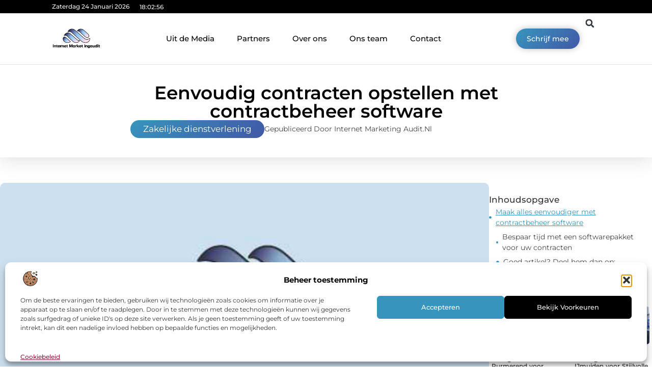

--- FILE ---
content_type: text/html; charset=UTF-8
request_url: https://www.internetmarketingaudit.nl/eenvoudig-contracten-opstellen-met-contractbeheer-software/
body_size: 35013
content:
<!doctype html>
<html lang="nl-NL" prefix="og: https://ogp.me/ns#">
<head>
	<meta charset="UTF-8">
	<meta name="viewport" content="width=device-width, initial-scale=1">
	<link rel="profile" href="https://gmpg.org/xfn/11">
		<style>img:is([sizes="auto" i], [sizes^="auto," i]) { contain-intrinsic-size: 3000px 1500px }</style>
	
<!-- Search Engine Optimization door Rank Math - https://rankmath.com/ -->
<title>Eenvoudig contracten opstellen met contractbeheer software &bull; Internet Marketing Audit</title>
<meta name="description" content="Contractbeheer software biedt in veel gevallen d&eacute; oplossing voor bedrijven. Misschien herkent u het. U moet steeds weer nieuwe contracten aanmaken,"/>
<meta name="robots" content="follow, index, max-snippet:-1, max-video-preview:-1, max-image-preview:large"/>
<link rel="canonical" href="https://www.internetmarketingaudit.nl/eenvoudig-contracten-opstellen-met-contractbeheer-software/" />
<meta property="og:locale" content="nl_NL" />
<meta property="og:type" content="article" />
<meta property="og:title" content="Eenvoudig contracten opstellen met contractbeheer software &bull; Internet Marketing Audit" />
<meta property="og:description" content="Contractbeheer software biedt in veel gevallen d&eacute; oplossing voor bedrijven. Misschien herkent u het. U moet steeds weer nieuwe contracten aanmaken," />
<meta property="og:url" content="https://www.internetmarketingaudit.nl/eenvoudig-contracten-opstellen-met-contractbeheer-software/" />
<meta property="og:site_name" content="Internet Marketing Audit" />
<meta property="article:tag" content="Contractbeheer software" />
<meta property="article:section" content="Zakelijke dienstverlening" />
<meta property="og:image" content="https://www.internetmarketingaudit.nl/wp-content/uploads/2021/09/2.internetmarketingaudit.nl-512x512-px.jpg" />
<meta property="og:image:secure_url" content="https://www.internetmarketingaudit.nl/wp-content/uploads/2021/09/2.internetmarketingaudit.nl-512x512-px.jpg" />
<meta property="og:image:width" content="512" />
<meta property="og:image:height" content="512" />
<meta property="og:image:alt" content="Eenvoudig contracten opstellen met contractbeheer software" />
<meta property="og:image:type" content="image/jpeg" />
<meta property="article:published_time" content="2021-09-15T09:16:09+00:00" />
<meta name="twitter:card" content="summary_large_image" />
<meta name="twitter:title" content="Eenvoudig contracten opstellen met contractbeheer software &bull; Internet Marketing Audit" />
<meta name="twitter:description" content="Contractbeheer software biedt in veel gevallen d&eacute; oplossing voor bedrijven. Misschien herkent u het. U moet steeds weer nieuwe contracten aanmaken," />
<meta name="twitter:image" content="https://www.internetmarketingaudit.nl/wp-content/uploads/2021/09/2.internetmarketingaudit.nl-512x512-px.jpg" />
<script type="application/ld+json" class="rank-math-schema">{"@context":"https://schema.org","@graph":[{"@type":"Organization","@id":"https://www.internetmarketingaudit.nl/#organization","name":"internetmarketingaudit","url":"https://www.internetmarketingaudit.nl","logo":{"@type":"ImageObject","@id":"https://www.internetmarketingaudit.nl/#logo","url":"https://www.internetmarketingaudit.nl/wp-content/uploads/2021/09/cropped-1.internetmarketingaudit.nl-Logo-355x159px.png","contentUrl":"https://www.internetmarketingaudit.nl/wp-content/uploads/2021/09/cropped-1.internetmarketingaudit.nl-Logo-355x159px.png","caption":"Internet Marketing Audit","inLanguage":"nl-NL","width":"355","height":"159"}},{"@type":"WebSite","@id":"https://www.internetmarketingaudit.nl/#website","url":"https://www.internetmarketingaudit.nl","name":"Internet Marketing Audit","alternateName":"internetmarketingaudit.nl","publisher":{"@id":"https://www.internetmarketingaudit.nl/#organization"},"inLanguage":"nl-NL"},{"@type":"ImageObject","@id":"https://www.internetmarketingaudit.nl/wp-content/uploads/2021/09/2.internetmarketingaudit.nl-512x512-px.jpg","url":"https://www.internetmarketingaudit.nl/wp-content/uploads/2021/09/2.internetmarketingaudit.nl-512x512-px.jpg","width":"512","height":"512","inLanguage":"nl-NL"},{"@type":"BreadcrumbList","@id":"https://www.internetmarketingaudit.nl/eenvoudig-contracten-opstellen-met-contractbeheer-software/#breadcrumb","itemListElement":[{"@type":"ListItem","position":"1","item":{"@id":"https://www.internetmarketingaudit.nl/","name":"Home"}},{"@type":"ListItem","position":"2","item":{"@id":"https://www.internetmarketingaudit.nl/eenvoudig-contracten-opstellen-met-contractbeheer-software/","name":"Eenvoudig contracten opstellen met contractbeheer software"}}]},{"@type":"WebPage","@id":"https://www.internetmarketingaudit.nl/eenvoudig-contracten-opstellen-met-contractbeheer-software/#webpage","url":"https://www.internetmarketingaudit.nl/eenvoudig-contracten-opstellen-met-contractbeheer-software/","name":"Eenvoudig contracten opstellen met contractbeheer software &bull; Internet Marketing Audit","datePublished":"2021-09-15T09:16:09+00:00","dateModified":"2021-09-15T09:16:09+00:00","isPartOf":{"@id":"https://www.internetmarketingaudit.nl/#website"},"primaryImageOfPage":{"@id":"https://www.internetmarketingaudit.nl/wp-content/uploads/2021/09/2.internetmarketingaudit.nl-512x512-px.jpg"},"inLanguage":"nl-NL","breadcrumb":{"@id":"https://www.internetmarketingaudit.nl/eenvoudig-contracten-opstellen-met-contractbeheer-software/#breadcrumb"}},{"@type":"Person","@id":"https://www.internetmarketingaudit.nl/eenvoudig-contracten-opstellen-met-contractbeheer-software/#author","image":{"@type":"ImageObject","@id":"https://secure.gravatar.com/avatar/?s=96&amp;d=blank&amp;r=g","url":"https://secure.gravatar.com/avatar/?s=96&amp;d=blank&amp;r=g","inLanguage":"nl-NL"},"worksFor":{"@id":"https://www.internetmarketingaudit.nl/#organization"}},{"@type":"BlogPosting","headline":"Eenvoudig contracten opstellen met contractbeheer software &bull; Internet Marketing Audit","datePublished":"2021-09-15T09:16:09+00:00","dateModified":"2021-09-15T09:16:09+00:00","author":{"@id":"https://www.internetmarketingaudit.nl/eenvoudig-contracten-opstellen-met-contractbeheer-software/#author"},"publisher":{"@id":"https://www.internetmarketingaudit.nl/#organization"},"description":"Contractbeheer software biedt in veel gevallen d&eacute; oplossing voor bedrijven. Misschien herkent u het. U moet steeds weer nieuwe contracten aanmaken,","name":"Eenvoudig contracten opstellen met contractbeheer software &bull; Internet Marketing Audit","@id":"https://www.internetmarketingaudit.nl/eenvoudig-contracten-opstellen-met-contractbeheer-software/#richSnippet","isPartOf":{"@id":"https://www.internetmarketingaudit.nl/eenvoudig-contracten-opstellen-met-contractbeheer-software/#webpage"},"image":{"@id":"https://www.internetmarketingaudit.nl/wp-content/uploads/2021/09/2.internetmarketingaudit.nl-512x512-px.jpg"},"inLanguage":"nl-NL","mainEntityOfPage":{"@id":"https://www.internetmarketingaudit.nl/eenvoudig-contracten-opstellen-met-contractbeheer-software/#webpage"}}]}</script>
<!-- /Rank Math WordPress SEO plugin -->

<script>
window._wpemojiSettings = {"baseUrl":"https:\/\/s.w.org\/images\/core\/emoji\/16.0.1\/72x72\/","ext":".png","svgUrl":"https:\/\/s.w.org\/images\/core\/emoji\/16.0.1\/svg\/","svgExt":".svg","source":{"concatemoji":"https:\/\/www.internetmarketingaudit.nl\/wp-includes\/js\/wp-emoji-release.min.js?ver=6.8.3"}};
/*! This file is auto-generated */
!function(s,n){var o,i,e;function c(e){try{var t={supportTests:e,timestamp:(new Date).valueOf()};sessionStorage.setItem(o,JSON.stringify(t))}catch(e){}}function p(e,t,n){e.clearRect(0,0,e.canvas.width,e.canvas.height),e.fillText(t,0,0);var t=new Uint32Array(e.getImageData(0,0,e.canvas.width,e.canvas.height).data),a=(e.clearRect(0,0,e.canvas.width,e.canvas.height),e.fillText(n,0,0),new Uint32Array(e.getImageData(0,0,e.canvas.width,e.canvas.height).data));return t.every(function(e,t){return e===a[t]})}function u(e,t){e.clearRect(0,0,e.canvas.width,e.canvas.height),e.fillText(t,0,0);for(var n=e.getImageData(16,16,1,1),a=0;a<n.data.length;a++)if(0!==n.data[a])return!1;return!0}function f(e,t,n,a){switch(t){case"flag":return n(e,"\ud83c\udff3\ufe0f\u200d\u26a7\ufe0f","\ud83c\udff3\ufe0f\u200b\u26a7\ufe0f")?!1:!n(e,"\ud83c\udde8\ud83c\uddf6","\ud83c\udde8\u200b\ud83c\uddf6")&&!n(e,"\ud83c\udff4\udb40\udc67\udb40\udc62\udb40\udc65\udb40\udc6e\udb40\udc67\udb40\udc7f","\ud83c\udff4\u200b\udb40\udc67\u200b\udb40\udc62\u200b\udb40\udc65\u200b\udb40\udc6e\u200b\udb40\udc67\u200b\udb40\udc7f");case"emoji":return!a(e,"\ud83e\udedf")}return!1}function g(e,t,n,a){var r="undefined"!=typeof WorkerGlobalScope&&self instanceof WorkerGlobalScope?new OffscreenCanvas(300,150):s.createElement("canvas"),o=r.getContext("2d",{willReadFrequently:!0}),i=(o.textBaseline="top",o.font="600 32px Arial",{});return e.forEach(function(e){i[e]=t(o,e,n,a)}),i}function t(e){var t=s.createElement("script");t.src=e,t.defer=!0,s.head.appendChild(t)}"undefined"!=typeof Promise&&(o="wpEmojiSettingsSupports",i=["flag","emoji"],n.supports={everything:!0,everythingExceptFlag:!0},e=new Promise(function(e){s.addEventListener("DOMContentLoaded",e,{once:!0})}),new Promise(function(t){var n=function(){try{var e=JSON.parse(sessionStorage.getItem(o));if("object"==typeof e&&"number"==typeof e.timestamp&&(new Date).valueOf()<e.timestamp+604800&&"object"==typeof e.supportTests)return e.supportTests}catch(e){}return null}();if(!n){if("undefined"!=typeof Worker&&"undefined"!=typeof OffscreenCanvas&&"undefined"!=typeof URL&&URL.createObjectURL&&"undefined"!=typeof Blob)try{var e="postMessage("+g.toString()+"("+[JSON.stringify(i),f.toString(),p.toString(),u.toString()].join(",")+"));",a=new Blob([e],{type:"text/javascript"}),r=new Worker(URL.createObjectURL(a),{name:"wpTestEmojiSupports"});return void(r.onmessage=function(e){c(n=e.data),r.terminate(),t(n)})}catch(e){}c(n=g(i,f,p,u))}t(n)}).then(function(e){for(var t in e)n.supports[t]=e[t],n.supports.everything=n.supports.everything&&n.supports[t],"flag"!==t&&(n.supports.everythingExceptFlag=n.supports.everythingExceptFlag&&n.supports[t]);n.supports.everythingExceptFlag=n.supports.everythingExceptFlag&&!n.supports.flag,n.DOMReady=!1,n.readyCallback=function(){n.DOMReady=!0}}).then(function(){return e}).then(function(){var e;n.supports.everything||(n.readyCallback(),(e=n.source||{}).concatemoji?t(e.concatemoji):e.wpemoji&&e.twemoji&&(t(e.twemoji),t(e.wpemoji)))}))}((window,document),window._wpemojiSettings);
</script>
<link rel='stylesheet' id='colorboxstyle-css' href='https://www.internetmarketingaudit.nl/wp-content/plugins/link-library/colorbox/colorbox.css?ver=6.8.3' media='all' />
<style id='wp-emoji-styles-inline-css'>

	img.wp-smiley, img.emoji {
		display: inline !important;
		border: none !important;
		box-shadow: none !important;
		height: 1em !important;
		width: 1em !important;
		margin: 0 0.07em !important;
		vertical-align: -0.1em !important;
		background: none !important;
		padding: 0 !important;
	}
</style>
<link rel='stylesheet' id='wp-block-library-css' href='https://www.internetmarketingaudit.nl/wp-includes/css/dist/block-library/style.min.css?ver=6.8.3' media='all' />
<style id='global-styles-inline-css'>
:root{--wp--preset--aspect-ratio--square: 1;--wp--preset--aspect-ratio--4-3: 4/3;--wp--preset--aspect-ratio--3-4: 3/4;--wp--preset--aspect-ratio--3-2: 3/2;--wp--preset--aspect-ratio--2-3: 2/3;--wp--preset--aspect-ratio--16-9: 16/9;--wp--preset--aspect-ratio--9-16: 9/16;--wp--preset--color--black: #000000;--wp--preset--color--cyan-bluish-gray: #abb8c3;--wp--preset--color--white: #ffffff;--wp--preset--color--pale-pink: #f78da7;--wp--preset--color--vivid-red: #cf2e2e;--wp--preset--color--luminous-vivid-orange: #ff6900;--wp--preset--color--luminous-vivid-amber: #fcb900;--wp--preset--color--light-green-cyan: #7bdcb5;--wp--preset--color--vivid-green-cyan: #00d084;--wp--preset--color--pale-cyan-blue: #8ed1fc;--wp--preset--color--vivid-cyan-blue: #0693e3;--wp--preset--color--vivid-purple: #9b51e0;--wp--preset--gradient--vivid-cyan-blue-to-vivid-purple: linear-gradient(135deg,rgba(6,147,227,1) 0%,rgb(155,81,224) 100%);--wp--preset--gradient--light-green-cyan-to-vivid-green-cyan: linear-gradient(135deg,rgb(122,220,180) 0%,rgb(0,208,130) 100%);--wp--preset--gradient--luminous-vivid-amber-to-luminous-vivid-orange: linear-gradient(135deg,rgba(252,185,0,1) 0%,rgba(255,105,0,1) 100%);--wp--preset--gradient--luminous-vivid-orange-to-vivid-red: linear-gradient(135deg,rgba(255,105,0,1) 0%,rgb(207,46,46) 100%);--wp--preset--gradient--very-light-gray-to-cyan-bluish-gray: linear-gradient(135deg,rgb(238,238,238) 0%,rgb(169,184,195) 100%);--wp--preset--gradient--cool-to-warm-spectrum: linear-gradient(135deg,rgb(74,234,220) 0%,rgb(151,120,209) 20%,rgb(207,42,186) 40%,rgb(238,44,130) 60%,rgb(251,105,98) 80%,rgb(254,248,76) 100%);--wp--preset--gradient--blush-light-purple: linear-gradient(135deg,rgb(255,206,236) 0%,rgb(152,150,240) 100%);--wp--preset--gradient--blush-bordeaux: linear-gradient(135deg,rgb(254,205,165) 0%,rgb(254,45,45) 50%,rgb(107,0,62) 100%);--wp--preset--gradient--luminous-dusk: linear-gradient(135deg,rgb(255,203,112) 0%,rgb(199,81,192) 50%,rgb(65,88,208) 100%);--wp--preset--gradient--pale-ocean: linear-gradient(135deg,rgb(255,245,203) 0%,rgb(182,227,212) 50%,rgb(51,167,181) 100%);--wp--preset--gradient--electric-grass: linear-gradient(135deg,rgb(202,248,128) 0%,rgb(113,206,126) 100%);--wp--preset--gradient--midnight: linear-gradient(135deg,rgb(2,3,129) 0%,rgb(40,116,252) 100%);--wp--preset--font-size--small: 13px;--wp--preset--font-size--medium: 20px;--wp--preset--font-size--large: 36px;--wp--preset--font-size--x-large: 42px;--wp--preset--spacing--20: 0.44rem;--wp--preset--spacing--30: 0.67rem;--wp--preset--spacing--40: 1rem;--wp--preset--spacing--50: 1.5rem;--wp--preset--spacing--60: 2.25rem;--wp--preset--spacing--70: 3.38rem;--wp--preset--spacing--80: 5.06rem;--wp--preset--shadow--natural: 6px 6px 9px rgba(0, 0, 0, 0.2);--wp--preset--shadow--deep: 12px 12px 50px rgba(0, 0, 0, 0.4);--wp--preset--shadow--sharp: 6px 6px 0px rgba(0, 0, 0, 0.2);--wp--preset--shadow--outlined: 6px 6px 0px -3px rgba(255, 255, 255, 1), 6px 6px rgba(0, 0, 0, 1);--wp--preset--shadow--crisp: 6px 6px 0px rgba(0, 0, 0, 1);}:root { --wp--style--global--content-size: 800px;--wp--style--global--wide-size: 1200px; }:where(body) { margin: 0; }.wp-site-blocks > .alignleft { float: left; margin-right: 2em; }.wp-site-blocks > .alignright { float: right; margin-left: 2em; }.wp-site-blocks > .aligncenter { justify-content: center; margin-left: auto; margin-right: auto; }:where(.wp-site-blocks) > * { margin-block-start: 24px; margin-block-end: 0; }:where(.wp-site-blocks) > :first-child { margin-block-start: 0; }:where(.wp-site-blocks) > :last-child { margin-block-end: 0; }:root { --wp--style--block-gap: 24px; }:root :where(.is-layout-flow) > :first-child{margin-block-start: 0;}:root :where(.is-layout-flow) > :last-child{margin-block-end: 0;}:root :where(.is-layout-flow) > *{margin-block-start: 24px;margin-block-end: 0;}:root :where(.is-layout-constrained) > :first-child{margin-block-start: 0;}:root :where(.is-layout-constrained) > :last-child{margin-block-end: 0;}:root :where(.is-layout-constrained) > *{margin-block-start: 24px;margin-block-end: 0;}:root :where(.is-layout-flex){gap: 24px;}:root :where(.is-layout-grid){gap: 24px;}.is-layout-flow > .alignleft{float: left;margin-inline-start: 0;margin-inline-end: 2em;}.is-layout-flow > .alignright{float: right;margin-inline-start: 2em;margin-inline-end: 0;}.is-layout-flow > .aligncenter{margin-left: auto !important;margin-right: auto !important;}.is-layout-constrained > .alignleft{float: left;margin-inline-start: 0;margin-inline-end: 2em;}.is-layout-constrained > .alignright{float: right;margin-inline-start: 2em;margin-inline-end: 0;}.is-layout-constrained > .aligncenter{margin-left: auto !important;margin-right: auto !important;}.is-layout-constrained > :where(:not(.alignleft):not(.alignright):not(.alignfull)){max-width: var(--wp--style--global--content-size);margin-left: auto !important;margin-right: auto !important;}.is-layout-constrained > .alignwide{max-width: var(--wp--style--global--wide-size);}body .is-layout-flex{display: flex;}.is-layout-flex{flex-wrap: wrap;align-items: center;}.is-layout-flex > :is(*, div){margin: 0;}body .is-layout-grid{display: grid;}.is-layout-grid > :is(*, div){margin: 0;}body{padding-top: 0px;padding-right: 0px;padding-bottom: 0px;padding-left: 0px;}a:where(:not(.wp-element-button)){text-decoration: underline;}:root :where(.wp-element-button, .wp-block-button__link){background-color: #32373c;border-width: 0;color: #fff;font-family: inherit;font-size: inherit;line-height: inherit;padding: calc(0.667em + 2px) calc(1.333em + 2px);text-decoration: none;}.has-black-color{color: var(--wp--preset--color--black) !important;}.has-cyan-bluish-gray-color{color: var(--wp--preset--color--cyan-bluish-gray) !important;}.has-white-color{color: var(--wp--preset--color--white) !important;}.has-pale-pink-color{color: var(--wp--preset--color--pale-pink) !important;}.has-vivid-red-color{color: var(--wp--preset--color--vivid-red) !important;}.has-luminous-vivid-orange-color{color: var(--wp--preset--color--luminous-vivid-orange) !important;}.has-luminous-vivid-amber-color{color: var(--wp--preset--color--luminous-vivid-amber) !important;}.has-light-green-cyan-color{color: var(--wp--preset--color--light-green-cyan) !important;}.has-vivid-green-cyan-color{color: var(--wp--preset--color--vivid-green-cyan) !important;}.has-pale-cyan-blue-color{color: var(--wp--preset--color--pale-cyan-blue) !important;}.has-vivid-cyan-blue-color{color: var(--wp--preset--color--vivid-cyan-blue) !important;}.has-vivid-purple-color{color: var(--wp--preset--color--vivid-purple) !important;}.has-black-background-color{background-color: var(--wp--preset--color--black) !important;}.has-cyan-bluish-gray-background-color{background-color: var(--wp--preset--color--cyan-bluish-gray) !important;}.has-white-background-color{background-color: var(--wp--preset--color--white) !important;}.has-pale-pink-background-color{background-color: var(--wp--preset--color--pale-pink) !important;}.has-vivid-red-background-color{background-color: var(--wp--preset--color--vivid-red) !important;}.has-luminous-vivid-orange-background-color{background-color: var(--wp--preset--color--luminous-vivid-orange) !important;}.has-luminous-vivid-amber-background-color{background-color: var(--wp--preset--color--luminous-vivid-amber) !important;}.has-light-green-cyan-background-color{background-color: var(--wp--preset--color--light-green-cyan) !important;}.has-vivid-green-cyan-background-color{background-color: var(--wp--preset--color--vivid-green-cyan) !important;}.has-pale-cyan-blue-background-color{background-color: var(--wp--preset--color--pale-cyan-blue) !important;}.has-vivid-cyan-blue-background-color{background-color: var(--wp--preset--color--vivid-cyan-blue) !important;}.has-vivid-purple-background-color{background-color: var(--wp--preset--color--vivid-purple) !important;}.has-black-border-color{border-color: var(--wp--preset--color--black) !important;}.has-cyan-bluish-gray-border-color{border-color: var(--wp--preset--color--cyan-bluish-gray) !important;}.has-white-border-color{border-color: var(--wp--preset--color--white) !important;}.has-pale-pink-border-color{border-color: var(--wp--preset--color--pale-pink) !important;}.has-vivid-red-border-color{border-color: var(--wp--preset--color--vivid-red) !important;}.has-luminous-vivid-orange-border-color{border-color: var(--wp--preset--color--luminous-vivid-orange) !important;}.has-luminous-vivid-amber-border-color{border-color: var(--wp--preset--color--luminous-vivid-amber) !important;}.has-light-green-cyan-border-color{border-color: var(--wp--preset--color--light-green-cyan) !important;}.has-vivid-green-cyan-border-color{border-color: var(--wp--preset--color--vivid-green-cyan) !important;}.has-pale-cyan-blue-border-color{border-color: var(--wp--preset--color--pale-cyan-blue) !important;}.has-vivid-cyan-blue-border-color{border-color: var(--wp--preset--color--vivid-cyan-blue) !important;}.has-vivid-purple-border-color{border-color: var(--wp--preset--color--vivid-purple) !important;}.has-vivid-cyan-blue-to-vivid-purple-gradient-background{background: var(--wp--preset--gradient--vivid-cyan-blue-to-vivid-purple) !important;}.has-light-green-cyan-to-vivid-green-cyan-gradient-background{background: var(--wp--preset--gradient--light-green-cyan-to-vivid-green-cyan) !important;}.has-luminous-vivid-amber-to-luminous-vivid-orange-gradient-background{background: var(--wp--preset--gradient--luminous-vivid-amber-to-luminous-vivid-orange) !important;}.has-luminous-vivid-orange-to-vivid-red-gradient-background{background: var(--wp--preset--gradient--luminous-vivid-orange-to-vivid-red) !important;}.has-very-light-gray-to-cyan-bluish-gray-gradient-background{background: var(--wp--preset--gradient--very-light-gray-to-cyan-bluish-gray) !important;}.has-cool-to-warm-spectrum-gradient-background{background: var(--wp--preset--gradient--cool-to-warm-spectrum) !important;}.has-blush-light-purple-gradient-background{background: var(--wp--preset--gradient--blush-light-purple) !important;}.has-blush-bordeaux-gradient-background{background: var(--wp--preset--gradient--blush-bordeaux) !important;}.has-luminous-dusk-gradient-background{background: var(--wp--preset--gradient--luminous-dusk) !important;}.has-pale-ocean-gradient-background{background: var(--wp--preset--gradient--pale-ocean) !important;}.has-electric-grass-gradient-background{background: var(--wp--preset--gradient--electric-grass) !important;}.has-midnight-gradient-background{background: var(--wp--preset--gradient--midnight) !important;}.has-small-font-size{font-size: var(--wp--preset--font-size--small) !important;}.has-medium-font-size{font-size: var(--wp--preset--font-size--medium) !important;}.has-large-font-size{font-size: var(--wp--preset--font-size--large) !important;}.has-x-large-font-size{font-size: var(--wp--preset--font-size--x-large) !important;}
:root :where(.wp-block-pullquote){font-size: 1.5em;line-height: 1.6;}
</style>
<link rel='stylesheet' id='thumbs_rating_styles-css' href='https://www.internetmarketingaudit.nl/wp-content/plugins/link-library/upvote-downvote/css/style.css?ver=1.0.0' media='all' />
<link rel='stylesheet' id='scriptlesssocialsharing-css' href='https://www.internetmarketingaudit.nl/wp-content/plugins/scriptless-social-sharing/includes/css/scriptlesssocialsharing-style.css?ver=3.3.1' media='all' />
<style id='scriptlesssocialsharing-inline-css'>
.scriptlesssocialsharing__buttons a.button { padding: 12px; flex: 1; }@media only screen and (max-width: 767px) { .scriptlesssocialsharing .sss-name { position: absolute; clip: rect(1px, 1px, 1px, 1px); height: 1px; width: 1px; border: 0; overflow: hidden; } }
</style>
<link rel='stylesheet' id='cmplz-general-css' href='https://www.internetmarketingaudit.nl/wp-content/plugins/complianz-gdpr/assets/css/cookieblocker.min.css?ver=1741710170' media='all' />
<link rel='stylesheet' id='hello-elementor-css' href='https://www.internetmarketingaudit.nl/wp-content/themes/hello-elementor/style.min.css?ver=3.3.0' media='all' />
<link rel='stylesheet' id='hello-elementor-theme-style-css' href='https://www.internetmarketingaudit.nl/wp-content/themes/hello-elementor/theme.min.css?ver=3.3.0' media='all' />
<link rel='stylesheet' id='hello-elementor-header-footer-css' href='https://www.internetmarketingaudit.nl/wp-content/themes/hello-elementor/header-footer.min.css?ver=3.3.0' media='all' />
<link rel='stylesheet' id='elementor-frontend-css' href='https://www.internetmarketingaudit.nl/wp-content/plugins/elementor/assets/css/frontend.min.css?ver=3.34.2' media='all' />
<link rel='stylesheet' id='elementor-post-4544-css' href='https://www.internetmarketingaudit.nl/wp-content/uploads/elementor/css/post-4544.css?ver=1749002488' media='all' />
<link rel='stylesheet' id='e-animation-grow-css' href='https://www.internetmarketingaudit.nl/wp-content/plugins/elementor/assets/lib/animations/styles/e-animation-grow.min.css?ver=3.34.2' media='all' />
<link rel='stylesheet' id='widget-image-css' href='https://www.internetmarketingaudit.nl/wp-content/plugins/elementor/assets/css/widget-image.min.css?ver=3.34.2' media='all' />
<link rel='stylesheet' id='widget-nav-menu-css' href='https://www.internetmarketingaudit.nl/wp-content/plugins/elementor-pro/assets/css/widget-nav-menu.min.css?ver=3.28.3' media='all' />
<link rel='stylesheet' id='widget-search-form-css' href='https://www.internetmarketingaudit.nl/wp-content/plugins/elementor-pro/assets/css/widget-search-form.min.css?ver=3.28.3' media='all' />
<link rel='stylesheet' id='e-animation-shrink-css' href='https://www.internetmarketingaudit.nl/wp-content/plugins/elementor/assets/lib/animations/styles/e-animation-shrink.min.css?ver=3.34.2' media='all' />
<link rel='stylesheet' id='e-sticky-css' href='https://www.internetmarketingaudit.nl/wp-content/plugins/elementor-pro/assets/css/modules/sticky.min.css?ver=3.28.3' media='all' />
<link rel='stylesheet' id='e-animation-fadeIn-css' href='https://www.internetmarketingaudit.nl/wp-content/plugins/elementor/assets/lib/animations/styles/fadeIn.min.css?ver=3.34.2' media='all' />
<link rel='stylesheet' id='e-animation-bob-css' href='https://www.internetmarketingaudit.nl/wp-content/plugins/elementor/assets/lib/animations/styles/e-animation-bob.min.css?ver=3.34.2' media='all' />
<link rel='stylesheet' id='e-motion-fx-css' href='https://www.internetmarketingaudit.nl/wp-content/plugins/elementor-pro/assets/css/modules/motion-fx.min.css?ver=3.28.3' media='all' />
<link rel='stylesheet' id='widget-heading-css' href='https://www.internetmarketingaudit.nl/wp-content/plugins/elementor/assets/css/widget-heading.min.css?ver=3.34.2' media='all' />
<link rel='stylesheet' id='swiper-css' href='https://www.internetmarketingaudit.nl/wp-content/plugins/elementor/assets/lib/swiper/v8/css/swiper.min.css?ver=8.4.5' media='all' />
<link rel='stylesheet' id='e-swiper-css' href='https://www.internetmarketingaudit.nl/wp-content/plugins/elementor/assets/css/conditionals/e-swiper.min.css?ver=3.34.2' media='all' />
<link rel='stylesheet' id='e-shapes-css' href='https://www.internetmarketingaudit.nl/wp-content/plugins/elementor/assets/css/conditionals/shapes.min.css?ver=3.34.2' media='all' />
<link rel='stylesheet' id='widget-post-info-css' href='https://www.internetmarketingaudit.nl/wp-content/plugins/elementor-pro/assets/css/widget-post-info.min.css?ver=3.28.3' media='all' />
<link rel='stylesheet' id='widget-icon-list-css' href='https://www.internetmarketingaudit.nl/wp-content/plugins/elementor/assets/css/widget-icon-list.min.css?ver=3.34.2' media='all' />
<link rel='stylesheet' id='widget-table-of-contents-css' href='https://www.internetmarketingaudit.nl/wp-content/plugins/elementor-pro/assets/css/widget-table-of-contents.min.css?ver=3.28.3' media='all' />
<link rel='stylesheet' id='widget-posts-css' href='https://www.internetmarketingaudit.nl/wp-content/plugins/elementor-pro/assets/css/widget-posts.min.css?ver=3.28.3' media='all' />
<link rel='stylesheet' id='widget-post-navigation-css' href='https://www.internetmarketingaudit.nl/wp-content/plugins/elementor-pro/assets/css/widget-post-navigation.min.css?ver=3.28.3' media='all' />
<link rel='stylesheet' id='widget-loop-common-css' href='https://www.internetmarketingaudit.nl/wp-content/plugins/elementor-pro/assets/css/widget-loop-common.min.css?ver=3.28.3' media='all' />
<link rel='stylesheet' id='widget-loop-grid-css' href='https://www.internetmarketingaudit.nl/wp-content/plugins/elementor-pro/assets/css/widget-loop-grid.min.css?ver=3.28.3' media='all' />
<link rel='stylesheet' id='elementor-post-4719-css' href='https://www.internetmarketingaudit.nl/wp-content/uploads/elementor/css/post-4719.css?ver=1749002488' media='all' />
<link rel='stylesheet' id='elementor-post-4715-css' href='https://www.internetmarketingaudit.nl/wp-content/uploads/elementor/css/post-4715.css?ver=1749002488' media='all' />
<link rel='stylesheet' id='elementor-post-4724-css' href='https://www.internetmarketingaudit.nl/wp-content/uploads/elementor/css/post-4724.css?ver=1749002489' media='all' />
<link rel='stylesheet' id='elementor-gf-local-montserrat-css' href='https://www.internetmarketingaudit.nl/wp-content/uploads/elementor/google-fonts/css/montserrat.css?ver=1743567115' media='all' />
<script src="https://www.internetmarketingaudit.nl/wp-includes/js/jquery/jquery.min.js?ver=3.7.1" id="jquery-core-js"></script>
<script src="https://www.internetmarketingaudit.nl/wp-includes/js/jquery/jquery-migrate.min.js?ver=3.4.1" id="jquery-migrate-js"></script>
<script src="https://www.internetmarketingaudit.nl/wp-content/plugins/link-library/colorbox/jquery.colorbox-min.js?ver=1.3.9" id="colorbox-js"></script>
<script id="thumbs_rating_scripts-js-extra">
var thumbs_rating_ajax = {"ajax_url":"https:\/\/www.internetmarketingaudit.nl\/wp-admin\/admin-ajax.php","nonce":"5ee45f9dfc"};
</script>
<script src="https://www.internetmarketingaudit.nl/wp-content/plugins/link-library/upvote-downvote/js/general.js?ver=4.0.1" id="thumbs_rating_scripts-js"></script>
<link rel="https://api.w.org/" href="https://www.internetmarketingaudit.nl/wp-json/" /><link rel="alternate" title="JSON" type="application/json" href="https://www.internetmarketingaudit.nl/wp-json/wp/v2/posts/1008" /><link rel="EditURI" type="application/rsd+xml" title="RSD" href="https://www.internetmarketingaudit.nl/xmlrpc.php?rsd" />
<meta name="generator" content="WordPress 6.8.3" />
<link rel='shortlink' href='https://www.internetmarketingaudit.nl/?p=1008' />
<link rel="alternate" title="oEmbed (JSON)" type="application/json+oembed" href="https://www.internetmarketingaudit.nl/wp-json/oembed/1.0/embed?url=https%3A%2F%2Fwww.internetmarketingaudit.nl%2Feenvoudig-contracten-opstellen-met-contractbeheer-software%2F" />
<link rel="alternate" title="oEmbed (XML)" type="text/xml+oembed" href="https://www.internetmarketingaudit.nl/wp-json/oembed/1.0/embed?url=https%3A%2F%2Fwww.internetmarketingaudit.nl%2Feenvoudig-contracten-opstellen-met-contractbeheer-software%2F&#038;format=xml" />
<script type="text/javascript">//<![CDATA[
  function external_links_in_new_windows_loop() {
    if (!document.links) {
      document.links = document.getElementsByTagName('a');
    }
    var change_link = false;
    var force = '';
    var ignore = '';

    for (var t=0; t<document.links.length; t++) {
      var all_links = document.links[t];
      change_link = false;
      
      if(document.links[t].hasAttribute('onClick') == false) {
        // forced if the address starts with http (or also https), but does not link to the current domain
        if(all_links.href.search(/^http/) != -1 && all_links.href.search('www.internetmarketingaudit.nl') == -1 && all_links.href.search(/^#/) == -1) {
          // console.log('Changed ' + all_links.href);
          change_link = true;
        }
          
        if(force != '' && all_links.href.search(force) != -1) {
          // forced
          // console.log('force ' + all_links.href);
          change_link = true;
        }
        
        if(ignore != '' && all_links.href.search(ignore) != -1) {
          // console.log('ignore ' + all_links.href);
          // ignored
          change_link = false;
        }

        if(change_link == true) {
          // console.log('Changed ' + all_links.href);
          document.links[t].setAttribute('onClick', 'javascript:window.open(\'' + all_links.href.replace(/'/g, '') + '\', \'_blank\', \'noopener\'); return false;');
          document.links[t].removeAttribute('target');
        }
      }
    }
  }
  
  // Load
  function external_links_in_new_windows_load(func)
  {  
    var oldonload = window.onload;
    if (typeof window.onload != 'function'){
      window.onload = func;
    } else {
      window.onload = function(){
        oldonload();
        func();
      }
    }
  }

  external_links_in_new_windows_load(external_links_in_new_windows_loop);
  //]]></script>

			<style>.cmplz-hidden {
					display: none !important;
				}</style><meta name="generator" content="Elementor 3.34.2; features: e_font_icon_svg, additional_custom_breakpoints; settings: css_print_method-external, google_font-enabled, font_display-swap">
			<style>
				.e-con.e-parent:nth-of-type(n+4):not(.e-lazyloaded):not(.e-no-lazyload),
				.e-con.e-parent:nth-of-type(n+4):not(.e-lazyloaded):not(.e-no-lazyload) * {
					background-image: none !important;
				}
				@media screen and (max-height: 1024px) {
					.e-con.e-parent:nth-of-type(n+3):not(.e-lazyloaded):not(.e-no-lazyload),
					.e-con.e-parent:nth-of-type(n+3):not(.e-lazyloaded):not(.e-no-lazyload) * {
						background-image: none !important;
					}
				}
				@media screen and (max-height: 640px) {
					.e-con.e-parent:nth-of-type(n+2):not(.e-lazyloaded):not(.e-no-lazyload),
					.e-con.e-parent:nth-of-type(n+2):not(.e-lazyloaded):not(.e-no-lazyload) * {
						background-image: none !important;
					}
				}
			</style>
			<link rel="icon" href="https://www.internetmarketingaudit.nl/wp-content/uploads/2021/09/cropped-0.internetmarketingaudit.nl-icon-150x150-px-32x32.png" sizes="32x32" />
<link rel="icon" href="https://www.internetmarketingaudit.nl/wp-content/uploads/2021/09/cropped-0.internetmarketingaudit.nl-icon-150x150-px-192x192.png" sizes="192x192" />
<link rel="apple-touch-icon" href="https://www.internetmarketingaudit.nl/wp-content/uploads/2021/09/cropped-0.internetmarketingaudit.nl-icon-150x150-px-180x180.png" />
<meta name="msapplication-TileImage" content="https://www.internetmarketingaudit.nl/wp-content/uploads/2021/09/cropped-0.internetmarketingaudit.nl-icon-150x150-px-270x270.png" />
</head>
<body data-rsssl=1 data-cmplz=1 class="wp-singular post-template-default single single-post postid-1008 single-format-standard wp-custom-logo wp-embed-responsive wp-theme-hello-elementor theme-default elementor-default elementor-template-full-width elementor-kit-4544 elementor-page-4724">


<a class="skip-link screen-reader-text" href="#content">Ga naar de inhoud</a>

		<header data-elementor-type="header" data-elementor-id="4719" class="elementor elementor-4719 elementor-location-header" data-elementor-post-type="elementor_library">
			<header class="elementor-element elementor-element-57084228 e-con-full top e-flex e-con e-parent" data-id="57084228" data-element_type="container" data-settings="{&quot;sticky&quot;:&quot;top&quot;,&quot;background_background&quot;:&quot;classic&quot;,&quot;sticky_on&quot;:[&quot;desktop&quot;,&quot;tablet&quot;,&quot;mobile&quot;],&quot;sticky_offset&quot;:0,&quot;sticky_effects_offset&quot;:0,&quot;sticky_anchor_link_offset&quot;:0}">
		<div class="elementor-element elementor-element-627ef4b1 e-con-full e-flex e-con e-child" data-id="627ef4b1" data-element_type="container" data-settings="{&quot;background_background&quot;:&quot;classic&quot;}">
				<div class="elementor-element elementor-element-84b6343 elementor-widget__width-auto elementor-widget-mobile__width-auto elementor-widget elementor-widget-html" data-id="84b6343" data-element_type="widget" data-widget_type="html.default">
				<div class="elementor-widget-container">
					<div id="current_date">
        <script>
            const options = {
                weekday: 'long',
                year: 'numeric',
                month: 'long',
                day: 'numeric'
            };
            document.getElementById("current_date").innerHTML = new Date().toLocaleDateString('nl-NL', options);
        </script>
</div>
				</div>
				</div>
				<div class="elementor-element elementor-element-38cf7155 elementor-widget__width-auto elementor-widget elementor-widget-html" data-id="38cf7155" data-element_type="widget" data-widget_type="html.default">
				<div class="elementor-widget-container">
					<div class="clock">
    <p class="time" id="current-time">Laden...</p>
  </div>

  <script>
    function updateTime() {
      const options = { timeZone: 'Europe/Amsterdam', hour: '2-digit', minute: '2-digit', second: '2-digit' };
      const formatter = new Intl.DateTimeFormat('nl-NL', options);
      const time = formatter.format(new Date());
      document.getElementById('current-time').textContent = time;
    }

    // Update tijd elke seconde
    setInterval(updateTime, 1000);
    updateTime(); // Zorgt ervoor dat de tijd meteen wordt weergegeven bij laden
  </script>				</div>
				</div>
				</div>
		<header class="elementor-element elementor-element-374f1764 top e-con-full e-flex e-con e-child" data-id="374f1764" data-element_type="container" data-settings="{&quot;background_background&quot;:&quot;classic&quot;,&quot;sticky&quot;:&quot;top&quot;,&quot;sticky_on&quot;:[&quot;desktop&quot;,&quot;tablet&quot;,&quot;mobile&quot;],&quot;sticky_offset&quot;:0,&quot;sticky_effects_offset&quot;:0,&quot;sticky_anchor_link_offset&quot;:0}">
		<div class="elementor-element elementor-element-4194ed4f e-con-full e-flex e-con e-child" data-id="4194ed4f" data-element_type="container">
				<div class="elementor-element elementor-element-26f326d8 elementor-widget__width-initial elementor-widget elementor-widget-theme-site-logo elementor-widget-image" data-id="26f326d8" data-element_type="widget" data-widget_type="theme-site-logo.default">
				<div class="elementor-widget-container">
											<a href="https://www.internetmarketingaudit.nl">
			<img fetchpriority="high" width="355" height="159" src="https://www.internetmarketingaudit.nl/wp-content/uploads/2021/09/cropped-1.internetmarketingaudit.nl-Logo-355x159px.png" class="elementor-animation-grow attachment-full size-full wp-image-1024" alt="" srcset="https://www.internetmarketingaudit.nl/wp-content/uploads/2021/09/cropped-1.internetmarketingaudit.nl-Logo-355x159px.png 355w, https://www.internetmarketingaudit.nl/wp-content/uploads/2021/09/cropped-1.internetmarketingaudit.nl-Logo-355x159px-300x134.png 300w" sizes="(max-width: 355px) 100vw, 355px" />				</a>
											</div>
				</div>
				<div class="elementor-element elementor-element-22523610 elementor-nav-menu--stretch elementor-nav-menu__text-align-center elementor-widget-tablet__width-initial elementor-widget-mobile__width-initial elementor-widget__width-initial elementor-nav-menu__align-center elementor-nav-menu--dropdown-tablet elementor-nav-menu--toggle elementor-nav-menu--burger elementor-widget elementor-widget-nav-menu" data-id="22523610" data-element_type="widget" data-settings="{&quot;full_width&quot;:&quot;stretch&quot;,&quot;layout&quot;:&quot;horizontal&quot;,&quot;submenu_icon&quot;:{&quot;value&quot;:&quot;&lt;svg class=\&quot;e-font-icon-svg e-fas-caret-down\&quot; viewBox=\&quot;0 0 320 512\&quot; xmlns=\&quot;http:\/\/www.w3.org\/2000\/svg\&quot;&gt;&lt;path d=\&quot;M31.3 192h257.3c17.8 0 26.7 21.5 14.1 34.1L174.1 354.8c-7.8 7.8-20.5 7.8-28.3 0L17.2 226.1C4.6 213.5 13.5 192 31.3 192z\&quot;&gt;&lt;\/path&gt;&lt;\/svg&gt;&quot;,&quot;library&quot;:&quot;fa-solid&quot;},&quot;toggle&quot;:&quot;burger&quot;}" data-widget_type="nav-menu.default">
				<div class="elementor-widget-container">
								<nav aria-label="Menu" class="elementor-nav-menu--main elementor-nav-menu__container elementor-nav-menu--layout-horizontal e--pointer-background e--animation-fade">
				<ul id="menu-1-22523610" class="elementor-nav-menu"><li class="menu-item menu-item-type-custom menu-item-object-custom menu-item-4809"><a href="/category/media/" class="elementor-item">Uit de Media</a></li>
<li class="menu-item menu-item-type-post_type menu-item-object-page menu-item-4812"><a href="https://www.internetmarketingaudit.nl/partners/" class="elementor-item">Partners</a></li>
<li class="menu-item menu-item-type-post_type menu-item-object-page menu-item-4811"><a href="https://www.internetmarketingaudit.nl/over-ons/" class="elementor-item">Over ons</a></li>
<li class="menu-item menu-item-type-post_type menu-item-object-page menu-item-4810"><a href="https://www.internetmarketingaudit.nl/ons-team/" class="elementor-item">Ons team</a></li>
<li class="menu-item menu-item-type-post_type menu-item-object-page menu-item-4813"><a href="https://www.internetmarketingaudit.nl/contact/" class="elementor-item">Contact</a></li>
</ul>			</nav>
					<div class="elementor-menu-toggle" role="button" tabindex="0" aria-label="Menu toggle" aria-expanded="false">
			<span class="elementor-menu-toggle__icon--open"><svg xmlns="http://www.w3.org/2000/svg" xml:space="preserve" viewBox="0 0 388.4 388.4"><linearGradient id="a" x1="-306.824" x2="-18.844" y1="389.454" y2="389.454" gradientTransform="matrix(1 0 0 -1 309.994 700.004)" gradientUnits="userSpaceOnUse"><stop offset="0" style="stop-color:#292626"></stop><stop offset=".48" style="stop-color:#444"></stop><stop offset=".997" style="stop-color:#515050"></stop></linearGradient><path d="M22.3 329.7H272c10.6 0 19.1-8.6 19.1-19.1 0-10.6-8.6-19.2-19.1-19.2H22.3c-10.6 0-19.1 8.6-19.1 19.2 0 10.5 8.5 19.1 19.1 19.1" style="fill:url(#a)"></path><linearGradient id="b" x1="-306.824" x2="77.176" y1="505.364" y2="505.364" gradientTransform="matrix(1 0 0 -1 309.994 700.004)" gradientUnits="userSpaceOnUse"><stop offset="0" style="stop-color:#292626"></stop><stop offset=".48" style="stop-color:#444"></stop><stop offset=".997" style="stop-color:#515050"></stop></linearGradient><path d="M22.3 213.8H368c10.6 0 19.1-8.6 19.1-19.1 0-10.6-8.6-19.1-19.1-19.1H22.3c-10.6 0-19.1 8.6-19.1 19.1s8.5 19.1 19.1 19.1" style="fill:url(#b)"></path><linearGradient id="c" x1="-306.824" x2="-18.844" y1="621.284" y2="621.284" gradientTransform="matrix(1 0 0 -1 309.994 700.004)" gradientUnits="userSpaceOnUse"><stop offset="0" style="stop-color:#292626"></stop><stop offset=".48" style="stop-color:#444"></stop><stop offset=".997" style="stop-color:#464646"></stop></linearGradient><path d="M22.3 97.9H272c10.6 0 19.1-8.6 19.1-19.1s-8.6-19.1-19.1-19.1H22.3c-10.6 0-19.1 8.6-19.1 19.1s8.5 19.1 19.1 19.1" style="fill:url(#c)"></path></svg></span><svg aria-hidden="true" role="presentation" class="elementor-menu-toggle__icon--close e-font-icon-svg e-eicon-close" viewBox="0 0 1000 1000" xmlns="http://www.w3.org/2000/svg"><path d="M742 167L500 408 258 167C246 154 233 150 217 150 196 150 179 158 167 167 154 179 150 196 150 212 150 229 154 242 171 254L408 500 167 742C138 771 138 800 167 829 196 858 225 858 254 829L496 587 738 829C750 842 767 846 783 846 800 846 817 842 829 829 842 817 846 804 846 783 846 767 842 750 829 737L588 500 833 258C863 229 863 200 833 171 804 137 775 137 742 167Z"></path></svg>		</div>
					<nav class="elementor-nav-menu--dropdown elementor-nav-menu__container" aria-hidden="true">
				<ul id="menu-2-22523610" class="elementor-nav-menu"><li class="menu-item menu-item-type-custom menu-item-object-custom menu-item-4809"><a href="/category/media/" class="elementor-item" tabindex="-1">Uit de Media</a></li>
<li class="menu-item menu-item-type-post_type menu-item-object-page menu-item-4812"><a href="https://www.internetmarketingaudit.nl/partners/" class="elementor-item" tabindex="-1">Partners</a></li>
<li class="menu-item menu-item-type-post_type menu-item-object-page menu-item-4811"><a href="https://www.internetmarketingaudit.nl/over-ons/" class="elementor-item" tabindex="-1">Over ons</a></li>
<li class="menu-item menu-item-type-post_type menu-item-object-page menu-item-4810"><a href="https://www.internetmarketingaudit.nl/ons-team/" class="elementor-item" tabindex="-1">Ons team</a></li>
<li class="menu-item menu-item-type-post_type menu-item-object-page menu-item-4813"><a href="https://www.internetmarketingaudit.nl/contact/" class="elementor-item" tabindex="-1">Contact</a></li>
</ul>			</nav>
						</div>
				</div>
				</div>
		<div class="elementor-element elementor-element-6b1afc73 e-con-full e-flex e-con e-child" data-id="6b1afc73" data-element_type="container">
				<div class="elementor-element elementor-element-7ab92430 elementor-search-form--skin-full_screen elementor-widget__width-auto elementor-hidden-desktop elementor-widget elementor-widget-search-form" data-id="7ab92430" data-element_type="widget" data-settings="{&quot;skin&quot;:&quot;full_screen&quot;}" data-widget_type="search-form.default">
				<div class="elementor-widget-container">
							<search role="search">
			<form class="elementor-search-form" action="https://www.internetmarketingaudit.nl" method="get">
												<div class="elementor-search-form__toggle" role="button" tabindex="0" aria-label="Zoeken">
					<div class="e-font-icon-svg-container"><svg aria-hidden="true" class="e-font-icon-svg e-fas-search" viewBox="0 0 512 512" xmlns="http://www.w3.org/2000/svg"><path d="M505 442.7L405.3 343c-4.5-4.5-10.6-7-17-7H372c27.6-35.3 44-79.7 44-128C416 93.1 322.9 0 208 0S0 93.1 0 208s93.1 208 208 208c48.3 0 92.7-16.4 128-44v16.3c0 6.4 2.5 12.5 7 17l99.7 99.7c9.4 9.4 24.6 9.4 33.9 0l28.3-28.3c9.4-9.4 9.4-24.6.1-34zM208 336c-70.7 0-128-57.2-128-128 0-70.7 57.2-128 128-128 70.7 0 128 57.2 128 128 0 70.7-57.2 128-128 128z"></path></svg></div>				</div>
								<div class="elementor-search-form__container">
					<label class="elementor-screen-only" for="elementor-search-form-7ab92430">Zoeken</label>

					
					<input id="elementor-search-form-7ab92430" placeholder="" class="elementor-search-form__input" type="search" name="s" value="">
					
					
										<div class="dialog-lightbox-close-button dialog-close-button" role="button" tabindex="0" aria-label="Sluit dit zoekvak.">
						<svg aria-hidden="true" class="e-font-icon-svg e-eicon-close" viewBox="0 0 1000 1000" xmlns="http://www.w3.org/2000/svg"><path d="M742 167L500 408 258 167C246 154 233 150 217 150 196 150 179 158 167 167 154 179 150 196 150 212 150 229 154 242 171 254L408 500 167 742C138 771 138 800 167 829 196 858 225 858 254 829L496 587 738 829C750 842 767 846 783 846 800 846 817 842 829 829 842 817 846 804 846 783 846 767 842 750 829 737L588 500 833 258C863 229 863 200 833 171 804 137 775 137 742 167Z"></path></svg>					</div>
									</div>
			</form>
		</search>
						</div>
				</div>
				<div class="elementor-element elementor-element-4f06d2ec elementor-search-form--skin-full_screen elementor-widget__width-auto elementor-hidden-tablet elementor-hidden-mobile elementor-widget elementor-widget-search-form" data-id="4f06d2ec" data-element_type="widget" data-settings="{&quot;skin&quot;:&quot;full_screen&quot;}" data-widget_type="search-form.default">
				<div class="elementor-widget-container">
							<search role="search">
			<form class="elementor-search-form" action="https://www.internetmarketingaudit.nl" method="get">
												<div class="elementor-search-form__toggle" role="button" tabindex="0" aria-label="Zoeken">
					<div class="e-font-icon-svg-container"><svg aria-hidden="true" class="e-font-icon-svg e-fas-search" viewBox="0 0 512 512" xmlns="http://www.w3.org/2000/svg"><path d="M505 442.7L405.3 343c-4.5-4.5-10.6-7-17-7H372c27.6-35.3 44-79.7 44-128C416 93.1 322.9 0 208 0S0 93.1 0 208s93.1 208 208 208c48.3 0 92.7-16.4 128-44v16.3c0 6.4 2.5 12.5 7 17l99.7 99.7c9.4 9.4 24.6 9.4 33.9 0l28.3-28.3c9.4-9.4 9.4-24.6.1-34zM208 336c-70.7 0-128-57.2-128-128 0-70.7 57.2-128 128-128 70.7 0 128 57.2 128 128 0 70.7-57.2 128-128 128z"></path></svg></div>				</div>
								<div class="elementor-search-form__container">
					<label class="elementor-screen-only" for="elementor-search-form-4f06d2ec">Zoeken</label>

					
					<input id="elementor-search-form-4f06d2ec" placeholder="" class="elementor-search-form__input" type="search" name="s" value="">
					
					
										<div class="dialog-lightbox-close-button dialog-close-button" role="button" tabindex="0" aria-label="Sluit dit zoekvak.">
						<svg aria-hidden="true" class="e-font-icon-svg e-eicon-close" viewBox="0 0 1000 1000" xmlns="http://www.w3.org/2000/svg"><path d="M742 167L500 408 258 167C246 154 233 150 217 150 196 150 179 158 167 167 154 179 150 196 150 212 150 229 154 242 171 254L408 500 167 742C138 771 138 800 167 829 196 858 225 858 254 829L496 587 738 829C750 842 767 846 783 846 800 846 817 842 829 829 842 817 846 804 846 783 846 767 842 750 829 737L588 500 833 258C863 229 863 200 833 171 804 137 775 137 742 167Z"></path></svg>					</div>
									</div>
			</form>
		</search>
						</div>
				</div>
				<div class="elementor-element elementor-element-36a587dc elementor-align-right elementor-widget__width-auto elementor-hidden-mobile elementor-hidden-tablet elementor-widget elementor-widget-button" data-id="36a587dc" data-element_type="widget" data-widget_type="button.default">
				<div class="elementor-widget-container">
									<div class="elementor-button-wrapper">
					<a class="elementor-button elementor-button-link elementor-size-sm elementor-animation-shrink" href="/schrijf-mee/">
						<span class="elementor-button-content-wrapper">
									<span class="elementor-button-text">Schrijf mee</span>
					</span>
					</a>
				</div>
								</div>
				</div>
				</div>
				</header>
				<div class="elementor-element elementor-element-3ff2189 elementor-view-framed elementor-widget__width-auto elementor-fixed elementor-shape-circle elementor-invisible elementor-widget elementor-widget-icon" data-id="3ff2189" data-element_type="widget" data-settings="{&quot;_position&quot;:&quot;fixed&quot;,&quot;motion_fx_motion_fx_scrolling&quot;:&quot;yes&quot;,&quot;motion_fx_opacity_effect&quot;:&quot;yes&quot;,&quot;motion_fx_opacity_range&quot;:{&quot;unit&quot;:&quot;%&quot;,&quot;size&quot;:&quot;&quot;,&quot;sizes&quot;:{&quot;start&quot;:0,&quot;end&quot;:45}},&quot;_animation&quot;:&quot;fadeIn&quot;,&quot;_animation_delay&quot;:200,&quot;motion_fx_opacity_direction&quot;:&quot;out-in&quot;,&quot;motion_fx_opacity_level&quot;:{&quot;unit&quot;:&quot;px&quot;,&quot;size&quot;:10,&quot;sizes&quot;:[]},&quot;motion_fx_devices&quot;:[&quot;desktop&quot;,&quot;tablet&quot;,&quot;mobile&quot;]}" data-widget_type="icon.default">
				<div class="elementor-widget-container">
							<div class="elementor-icon-wrapper">
			<a class="elementor-icon elementor-animation-bob" href="#top">
			<svg aria-hidden="true" class="e-font-icon-svg e-fas-arrow-up" viewBox="0 0 448 512" xmlns="http://www.w3.org/2000/svg"><path d="M34.9 289.5l-22.2-22.2c-9.4-9.4-9.4-24.6 0-33.9L207 39c9.4-9.4 24.6-9.4 33.9 0l194.3 194.3c9.4 9.4 9.4 24.6 0 33.9L413 289.4c-9.5 9.5-25 9.3-34.3-.4L264 168.6V456c0 13.3-10.7 24-24 24h-32c-13.3 0-24-10.7-24-24V168.6L69.2 289.1c-9.3 9.8-24.8 10-34.3.4z"></path></svg>			</a>
		</div>
						</div>
				</div>
				</header>
				</header>
				<div data-elementor-type="single-post" data-elementor-id="4724" class="elementor elementor-4724 elementor-location-single post-1008 post type-post status-publish format-standard has-post-thumbnail hentry category-zakelijke-dienstverlening tag-contractbeheer-software" data-elementor-post-type="elementor_library">
			<div class="elementor-element elementor-element-685d05fd e-flex e-con-boxed e-con e-parent" data-id="685d05fd" data-element_type="container" data-settings="{&quot;background_background&quot;:&quot;classic&quot;}">
					<div class="e-con-inner">
				<div class="elementor-element elementor-element-4e1ebc97 elementor-widget__width-initial elementor-widget elementor-widget-theme-post-title elementor-page-title elementor-widget-heading" data-id="4e1ebc97" data-element_type="widget" data-widget_type="theme-post-title.default">
				<div class="elementor-widget-container">
					<h1 class="elementor-heading-title elementor-size-default">Eenvoudig contracten opstellen met contractbeheer software</h1>				</div>
				</div>
		<div class="elementor-element elementor-element-5d67c498 e-con-full e-flex e-con e-child" data-id="5d67c498" data-element_type="container">
				<div class="elementor-element elementor-element-4c6af36e elementor-align-center elementor-mobile-align-left elementor-widget elementor-widget-post-info" data-id="4c6af36e" data-element_type="widget" data-widget_type="post-info.default">
				<div class="elementor-widget-container">
							<ul class="elementor-inline-items elementor-icon-list-items elementor-post-info">
								<li class="elementor-icon-list-item elementor-repeater-item-f7bd4a7 elementor-inline-item" itemprop="about">
													<span class="elementor-icon-list-text elementor-post-info__item elementor-post-info__item--type-terms">
										<span class="elementor-post-info__terms-list">
				<a href="https://www.internetmarketingaudit.nl/category/zakelijke-dienstverlening/" class="elementor-post-info__terms-list-item">Zakelijke dienstverlening</a>				</span>
					</span>
								</li>
				</ul>
						</div>
				</div>
				<div class="elementor-element elementor-element-5ec2cffa elementor-align-center elementor-mobile-align-center elementor-widget elementor-widget-post-info" data-id="5ec2cffa" data-element_type="widget" data-widget_type="post-info.default">
				<div class="elementor-widget-container">
							<ul class="elementor-inline-items elementor-icon-list-items elementor-post-info">
								<li class="elementor-icon-list-item elementor-repeater-item-f7bd4a7 elementor-inline-item">
													<span class="elementor-icon-list-text elementor-post-info__item elementor-post-info__item--type-custom">
										Gepubliceerd door Internet Marketing Audit.nl					</span>
								</li>
				</ul>
						</div>
				</div>
				</div>
					</div>
				</div>
		<section class="elementor-element elementor-element-21ea3d69 e-flex e-con-boxed e-con e-parent" data-id="21ea3d69" data-element_type="container">
					<div class="e-con-inner">
		<article class="elementor-element elementor-element-cbe326d e-con-full e-flex e-con e-child" data-id="cbe326d" data-element_type="container">
				<div class="elementor-element elementor-element-2ead1592 elementor-widget elementor-widget-theme-post-featured-image elementor-widget-image" data-id="2ead1592" data-element_type="widget" data-widget_type="theme-post-featured-image.default">
				<div class="elementor-widget-container">
															<img width="512" height="512" src="https://www.internetmarketingaudit.nl/wp-content/uploads/2021/09/2.internetmarketingaudit.nl-512x512-px.jpg" class="attachment-2048x2048 size-2048x2048 wp-image-1026" alt="" srcset="https://www.internetmarketingaudit.nl/wp-content/uploads/2021/09/2.internetmarketingaudit.nl-512x512-px.jpg 512w, https://www.internetmarketingaudit.nl/wp-content/uploads/2021/09/2.internetmarketingaudit.nl-512x512-px-300x300.jpg 300w, https://www.internetmarketingaudit.nl/wp-content/uploads/2021/09/2.internetmarketingaudit.nl-512x512-px-150x150.jpg 150w, https://www.internetmarketingaudit.nl/wp-content/uploads/2021/09/2.internetmarketingaudit.nl-512x512-px-480x480.jpg 480w, https://www.internetmarketingaudit.nl/wp-content/uploads/2021/09/2.internetmarketingaudit.nl-512x512-px-280x280.jpg 280w, https://www.internetmarketingaudit.nl/wp-content/uploads/2021/09/2.internetmarketingaudit.nl-512x512-px-400x400.jpg 400w" sizes="(max-width: 512px) 100vw, 512px" />															</div>
				</div>
				<div class="elementor-element elementor-element-3c41b211 content elementor-widget elementor-widget-theme-post-content" data-id="3c41b211" data-element_type="widget" data-widget_type="theme-post-content.default">
				<div class="elementor-widget-container">
					<table>
<tr>
<td style="vertical-align:top">
<p>Contractbeheer software biedt in veel gevallen d&eacute; oplossing voor bedrijven. Misschien herkent u het. U moet steeds weer nieuwe contracten aanmaken, contracten bijwerken en verlengen. Regelmatig moet u de tijd nemen om de contracten te checken op geldigheid en op correctheid van gemaakte afspraken. Soms lijkt het alsof het contractbeheer een eeuwigheid in beslag neemt. Als er iets is waar u als ondernemer niet vrolijk van wordt, dan is dat het wel. Gelukkig is er tegenwoordig uitstekende contractbeheer software die u een groot deel van de activiteiten op dit vlak uit handen neemt. Dat bespaart u tijd, zodat u meer tijd kunt investeren in de groei en ontwikkeling van uw bedrijf.</p>
<h2>Maak alles eenvoudiger met contractbeheer software</h2>
<p>Met een geavanceerde contractbeheer software oplossing wordt het opstellen van contracten eenvoudig en voorkomt u herhaling. Een contract met vergelijkbare voorwaarden, bepalingen en juridische teksten kan een sjabloon zijn voor herhaald gebruik. U kunt de redundantie van het opstellen van contracten meerdere keren overslaan door gebruik te maken van een standaardsjabloon dat vooraf is goedgekeurd door uw juridische team en redactie. Het is alsof de contracten zichzelf schrijven en u voldoende ruimte bieden om u te concentreren op andere <a href="https://www.grippr.nl/contractbeheer-software/" target="_blank" rel="noopener">strategische zaken van uw bedrijf</a>. Het is heerlijk als u gewoon zekerheid heeft dat alle contracten in orde en up to date zijn, zonder dat u hier eindeloos veel tijd in moet investeren. Wilt u dat zelf ook ervaren? Maak dan eens online kennis met de contractbeheer software van Grippr.</p>
<h3>Bespaar tijd met een softwarepakket voor uw contracten</h3>
<p>Weet u dat u echt veel tijd kunt besparen door onder meer uw contractbeheer volledig te automatiseren? Zo zijn er meer zaken die goed geautomatiseerd kunnen worden, zoals het inkoopbeheer. Bij Grippr kunt u niet alleen terecht voor hoogwaardige en betrouwbare contractbeheer software, maar u kunt hier zeker ook aankloppen voor meer interessante softwarepakketten. Start vandaag nog met tijd besparen en check de website van deze professional voor meer informatie.</p>
<p><a href="https://www.grippr.nl/" target="_blank" rel="noopener">https://www.grippr.nl/</a></p>
</td>
</tr>
<tr>
<td><strong> <a href="" target="_blank" rel="noopener"></strong></a></td>
</tr>
</table>
<div class="scriptlesssocialsharing"><h3 class="scriptlesssocialsharing__heading">Goed artikel? Deel hem dan op:</h3><div class="scriptlesssocialsharing__buttons"><a class="button twitter" target="_blank" href="https://twitter.com/intent/tweet?text=Eenvoudig%20contracten%20opstellen%20met%20contractbeheer%20software&#038;url=https%3A%2F%2Fwww.internetmarketingaudit.nl%2Feenvoudig-contracten-opstellen-met-contractbeheer-software%2F" rel="noopener noreferrer nofollow"><svg viewbox="0 0 512 512" class="scriptlesssocialsharing__icon twitter" fill="currentcolor" height="1em" width="1em" aria-hidden="true" focusable="false" role="img"><!--! Font Awesome Pro 6.4.2 by @fontawesome - https://fontawesome.com License - https://fontawesome.com/license (Commercial License) Copyright 2023 Fonticons, Inc. --><path d="M389.2 48h70.6L305.6 224.2 487 464H345L233.7 318.6 106.5 464H35.8L200.7 275.5 26.8 48H172.4L272.9 180.9 389.2 48zM364.4 421.8h39.1L151.1 88h-42L364.4 421.8z"></path></svg>
<span class="sss-name"><span class="screen-reader-text">Share on </span>X (Twitter)</span></a><a class="button facebook" target="_blank" href="https://www.facebook.com/sharer/sharer.php?u=https%3A%2F%2Fwww.internetmarketingaudit.nl%2Feenvoudig-contracten-opstellen-met-contractbeheer-software%2F" rel="noopener noreferrer nofollow"><svg viewbox="0 0 512 512" class="scriptlesssocialsharing__icon facebook" fill="currentcolor" height="1em" width="1em" aria-hidden="true" focusable="false" role="img"><!-- Font Awesome Free 5.15.4 by @fontawesome - https://fontawesome.com License - https://fontawesome.com/license/free (Icons: CC BY 4.0, Fonts: SIL OFL 1.1, Code: MIT License) --><path d="M504 256C504 119 393 8 256 8S8 119 8 256c0 123.78 90.69 226.38 209.25 245V327.69h-63V256h63v-54.64c0-62.15 37-96.48 93.67-96.48 27.14 0 55.52 4.84 55.52 4.84v61h-31.28c-30.8 0-40.41 19.12-40.41 38.73V256h68.78l-11 71.69h-57.78V501C413.31 482.38 504 379.78 504 256z"></path></svg>
<span class="sss-name"><span class="screen-reader-text">Share on </span>Facebook</span></a><a class="button pinterest" target="_blank" href="https://pinterest.com/pin/create/button/?url=https%3A%2F%2Fwww.internetmarketingaudit.nl%2Feenvoudig-contracten-opstellen-met-contractbeheer-software%2F&#038;media=https%3A%2F%2Fwww.internetmarketingaudit.nl%2Fwp-content%2Fuploads%2F2021%2F09%2F2.internetmarketingaudit.nl-512x512-px.jpg&#038;description=Eenvoudig%20contracten%20opstellen%20met%20contractbeheer%20software" rel="noopener noreferrer nofollow" data-pin-no-hover="true" data-pin-custom="true" data-pin-do="skip" data-pin-description="Eenvoudig contracten opstellen met contractbeheer software"><svg viewbox="0 0 496 512" class="scriptlesssocialsharing__icon pinterest" fill="currentcolor" height="1em" width="1em" aria-hidden="true" focusable="false" role="img"><!-- Font Awesome Free 5.15.4 by @fontawesome - https://fontawesome.com License - https://fontawesome.com/license/free (Icons: CC BY 4.0, Fonts: SIL OFL 1.1, Code: MIT License) --><path d="M496 256c0 137-111 248-248 248-25.6 0-50.2-3.9-73.4-11.1 10.1-16.5 25.2-43.5 30.8-65 3-11.6 15.4-59 15.4-59 8.1 15.4 31.7 28.5 56.8 28.5 74.8 0 128.7-68.8 128.7-154.3 0-81.9-66.9-143.2-152.9-143.2-107 0-163.9 71.8-163.9 150.1 0 36.4 19.4 81.7 50.3 96.1 4.7 2.2 7.2 1.2 8.3-3.3.8-3.4 5-20.3 6.9-28.1.6-2.5.3-4.7-1.7-7.1-10.1-12.5-18.3-35.3-18.3-56.6 0-54.7 41.4-107.6 112-107.6 60.9 0 103.6 41.5 103.6 100.9 0 67.1-33.9 113.6-78 113.6-24.3 0-42.6-20.1-36.7-44.8 7-29.5 20.5-61.3 20.5-82.6 0-19-10.2-34.9-31.4-34.9-24.9 0-44.9 25.7-44.9 60.2 0 22 7.4 36.8 7.4 36.8s-24.5 103.8-29 123.2c-5 21.4-3 51.6-.9 71.2C65.4 450.9 0 361.1 0 256 0 119 111 8 248 8s248 111 248 248z"></path></svg>
<span class="sss-name"><span class="screen-reader-text">Share on </span>Pinterest</span></a><a class="button linkedin" target="_blank" href="https://www.linkedin.com/shareArticle?mini=1&#038;url=https%3A%2F%2Fwww.internetmarketingaudit.nl%2Feenvoudig-contracten-opstellen-met-contractbeheer-software%2F&#038;title=Eenvoudig%20contracten%20opstellen%20met%20contractbeheer%20software&#038;source=https%3A%2F%2Fwww.internetmarketingaudit.nl" rel="noopener noreferrer nofollow"><svg viewbox="0 0 448 512" class="scriptlesssocialsharing__icon linkedin" fill="currentcolor" height="1em" width="1em" aria-hidden="true" focusable="false" role="img"><!-- Font Awesome Free 5.15.4 by @fontawesome - https://fontawesome.com License - https://fontawesome.com/license/free (Icons: CC BY 4.0, Fonts: SIL OFL 1.1, Code: MIT License) --><path d="M416 32H31.9C14.3 32 0 46.5 0 64.3v383.4C0 465.5 14.3 480 31.9 480H416c17.6 0 32-14.5 32-32.3V64.3c0-17.8-14.4-32.3-32-32.3zM135.4 416H69V202.2h66.5V416zm-33.2-243c-21.3 0-38.5-17.3-38.5-38.5S80.9 96 102.2 96c21.2 0 38.5 17.3 38.5 38.5 0 21.3-17.2 38.5-38.5 38.5zm282.1 243h-66.4V312c0-24.8-.5-56.7-34.5-56.7-34.6 0-39.9 27-39.9 54.9V416h-66.4V202.2h63.7v29.2h.9c8.9-16.8 30.6-34.5 62.9-34.5 67.2 0 79.7 44.3 79.7 101.9V416z"></path></svg>
<span class="sss-name"><span class="screen-reader-text">Share on </span>LinkedIn</span></a><a class="button email" href="mailto:?body=I%20read%20this%20post%20and%20wanted%20to%20share%20it%20with%20you.%20Here%27s%20the%20link%3A%20https%3A%2F%2Fwww.internetmarketingaudit.nl%2Feenvoudig-contracten-opstellen-met-contractbeheer-software%2F&#038;subject=A%20post%20worth%20sharing%3A%20Eenvoudig%20contracten%20opstellen%20met%20contractbeheer%20software" rel="noopener noreferrer nofollow"><svg viewbox="0 0 512 512" class="scriptlesssocialsharing__icon email" fill="currentcolor" height="1em" width="1em" aria-hidden="true" focusable="false" role="img"><!-- Font Awesome Free 5.15.4 by @fontawesome - https://fontawesome.com License - https://fontawesome.com/license/free (Icons: CC BY 4.0, Fonts: SIL OFL 1.1, Code: MIT License) --><path d="M502.3 190.8c3.9-3.1 9.7-.2 9.7 4.7V400c0 26.5-21.5 48-48 48H48c-26.5 0-48-21.5-48-48V195.6c0-5 5.7-7.8 9.7-4.7 22.4 17.4 52.1 39.5 154.1 113.6 21.1 15.4 56.7 47.8 92.2 47.6 35.7.3 72-32.8 92.3-47.6 102-74.1 131.6-96.3 154-113.7zM256 320c23.2.4 56.6-29.2 73.4-41.4 132.7-96.3 142.8-104.7 173.4-128.7 5.8-4.5 9.2-11.5 9.2-18.9v-19c0-26.5-21.5-48-48-48H48C21.5 64 0 85.5 0 112v19c0 7.4 3.4 14.3 9.2 18.9 30.6 23.9 40.7 32.4 173.4 128.7 16.8 12.2 50.2 41.8 73.4 41.4z"></path></svg>
<span class="sss-name"><span class="screen-reader-text">Share on </span>Email</span></a></div></div><div class='yarpp yarpp-related yarpp-related-website yarpp-template-list'>
<!-- YARPP List -->
<h3>Gerelateerde berichten:</h3><ol>
<li><a href="https://www.internetmarketingaudit.nl/een-goede-promotie-van-uw-merk-met-deze-producten/" rel="bookmark" title="Een goede promotie van uw merk met deze producten">Een goede promotie van uw merk met deze producten</a> <small>Bent u op zoek naar innovatieve manieren om de aandacht te trekken van uw klanten en zakenrelaties? Heeft u daarvoor wel eens gedacht aan het...</small></li>
<li><a href="https://www.internetmarketingaudit.nl/ontdek-alle-voordelen-van-digitaal-printen/" rel="bookmark" title="Ontdek alle voordelen van digitaal printen">Ontdek alle voordelen van digitaal printen</a> <small>Wanneer je graag digitaal wilt printen en op zoek bent naar de juiste oplossing, helpen de professionals van De Print Fabriek (PDF), gevestigd in Renswoude,...</small></li>
<li><a href="https://www.internetmarketingaudit.nl/een-specialist-op-het-gebied-van-wbso-voorziet-u-van-gedegen-advies/" rel="bookmark" title="Een specialist op het gebied van WBSO voorziet u van gedegen advies">Een specialist op het gebied van WBSO voorziet u van gedegen advies</a> <small>Zoekt u een expert die u advies kan geven over subsidieregelingen zoals de WBSO? Reken dan op TechForce uit Hilversum. Dit bedrijf heeft jarenlange ervaring...</small></li>
<li><a href="https://www.internetmarketingaudit.nl/een-bedrijfspand-in-zevenaar-voor-een-succesvolle-onderneming/" rel="bookmark" title="Een bedrijfspand in Zevenaar voor een succesvolle onderneming">Een bedrijfspand in Zevenaar voor een succesvolle onderneming</a> <small>Als u een eigen onderneming heeft, dan wilt u natuurlijk ook een fijne werkplek om aan uw bedrijf te werken. In de omgeving van Zevenaar...</small></li>
<li><a href="https://www.internetmarketingaudit.nl/bestel-bij-deze-leverancier-een-gepersonaliseerde-emmer-met-tekst/" rel="bookmark" title="Bestel bij deze leverancier een gepersonaliseerde emmer met tekst">Bestel bij deze leverancier een gepersonaliseerde emmer met tekst</a> <small>Heeft u voor uw bedrijf een emmer nodig? Of wilt u een leuk gepersonaliseerd cadeau samenstellen? Dan is deze emmerleverancier de beste oplossing voor u....</small></li>
<li><a href="https://www.internetmarketingaudit.nl/een-hoog-laag-bureau-om-rugklachten-te-vermijden/" rel="bookmark" title="Een hoog laag bureau om rugklachten te vermijden">Een hoog laag bureau om rugklachten te vermijden</a> <small>Ben je op zoek naar een hoog laag bureau? Of wil je je volledige kantoor inrichten met hoekbureaus? Bekijk dan zeker eens het aanbod van...</small></li>
</ol>
</div>
				</div>
				</div>
		<div class="elementor-element elementor-element-5d56354b e-con-full e-flex e-con e-child" data-id="5d56354b" data-element_type="container">
				<div class="elementor-element elementor-element-1463ee99 elementor-widget__width-initial elementor-widget elementor-widget-heading" data-id="1463ee99" data-element_type="widget" data-widget_type="heading.default">
				<div class="elementor-widget-container">
					<h2 class="elementor-heading-title elementor-size-default">Tags:</h2>				</div>
				</div>
				<div class="elementor-element elementor-element-434705c5 elementor-widget__width-initial elementor-widget elementor-widget-post-info" data-id="434705c5" data-element_type="widget" data-widget_type="post-info.default">
				<div class="elementor-widget-container">
							<ul class="elementor-inline-items elementor-icon-list-items elementor-post-info">
								<li class="elementor-icon-list-item elementor-repeater-item-980f26a elementor-inline-item">
													<span class="elementor-icon-list-text elementor-post-info__item elementor-post-info__item--type-custom">
										<a href="https://www.internetmarketingaudit.nl/tag/contractbeheer-software/" rel="tag">Contractbeheer software</a>					</span>
								</li>
				</ul>
						</div>
				</div>
				</div>
				</article>
		<aside class="elementor-element elementor-element-47dfa469 e-con-full e-flex e-con e-child" data-id="47dfa469" data-element_type="container">
		<div class="elementor-element elementor-element-97efd22 e-con-full elementor-hidden-mobile elementor-hidden-tablet e-flex e-con e-child" data-id="97efd22" data-element_type="container">
				<div class="elementor-element elementor-element-58c7698c elementor-widget elementor-widget-heading" data-id="58c7698c" data-element_type="widget" data-widget_type="heading.default">
				<div class="elementor-widget-container">
					<h2 class="elementor-heading-title elementor-size-default">Inhoudsopgave</h2>				</div>
				</div>
				<div class="elementor-element elementor-element-23da0b9c elementor-widget elementor-widget-table-of-contents" data-id="23da0b9c" data-element_type="widget" data-settings="{&quot;headings_by_tags&quot;:[&quot;h2&quot;,&quot;h3&quot;],&quot;container&quot;:&quot;.content&quot;,&quot;exclude_headings_by_selector&quot;:[],&quot;marker_view&quot;:&quot;bullets&quot;,&quot;no_headings_message&quot;:&quot;Er zijn geen kopteksten gevonden op deze pagina.&quot;,&quot;icon&quot;:{&quot;value&quot;:&quot;fas fa-circle&quot;,&quot;library&quot;:&quot;fa-solid&quot;,&quot;rendered_tag&quot;:&quot;&lt;svg class=\&quot;e-font-icon-svg e-fas-circle\&quot; viewBox=\&quot;0 0 512 512\&quot; xmlns=\&quot;http:\/\/www.w3.org\/2000\/svg\&quot;&gt;&lt;path d=\&quot;M256 8C119 8 8 119 8 256s111 248 248 248 248-111 248-248S393 8 256 8z\&quot;&gt;&lt;\/path&gt;&lt;\/svg&gt;&quot;},&quot;hierarchical_view&quot;:&quot;yes&quot;,&quot;min_height&quot;:{&quot;unit&quot;:&quot;px&quot;,&quot;size&quot;:&quot;&quot;,&quot;sizes&quot;:[]},&quot;min_height_tablet&quot;:{&quot;unit&quot;:&quot;px&quot;,&quot;size&quot;:&quot;&quot;,&quot;sizes&quot;:[]},&quot;min_height_mobile&quot;:{&quot;unit&quot;:&quot;px&quot;,&quot;size&quot;:&quot;&quot;,&quot;sizes&quot;:[]}}" data-widget_type="table-of-contents.default">
				<div class="elementor-widget-container">
							<div class="elementor-toc__header">
			<div class="elementor-toc__header-title">
							</div>
					</div>
		<div id="elementor-toc__23da0b9c" class="elementor-toc__body">
			<div class="elementor-toc__spinner-container">
				<svg class="elementor-toc__spinner eicon-animation-spin e-font-icon-svg e-eicon-loading" aria-hidden="true" viewBox="0 0 1000 1000" xmlns="http://www.w3.org/2000/svg"><path d="M500 975V858C696 858 858 696 858 500S696 142 500 142 142 304 142 500H25C25 237 238 25 500 25S975 237 975 500 763 975 500 975Z"></path></svg>			</div>
		</div>
						</div>
				</div>
				</div>
				<div class="elementor-element elementor-element-71a5735d elementor-widget elementor-widget-heading" data-id="71a5735d" data-element_type="widget" data-widget_type="heading.default">
				<div class="elementor-widget-container">
					<h2 class="elementor-heading-title elementor-size-default">Meer Berichten</h2>				</div>
				</div>
				<div class="elementor-element elementor-element-5d9e93b5 elementor-grid-2 elementor-grid-tablet-4 elementor-grid-mobile-2 elementor-posts--thumbnail-top elementor-widget elementor-widget-posts" data-id="5d9e93b5" data-element_type="widget" data-settings="{&quot;classic_columns&quot;:&quot;2&quot;,&quot;classic_row_gap&quot;:{&quot;unit&quot;:&quot;px&quot;,&quot;size&quot;:5,&quot;sizes&quot;:[]},&quot;classic_columns_tablet&quot;:&quot;4&quot;,&quot;classic_columns_mobile&quot;:&quot;2&quot;,&quot;classic_row_gap_tablet&quot;:{&quot;unit&quot;:&quot;px&quot;,&quot;size&quot;:&quot;&quot;,&quot;sizes&quot;:[]},&quot;classic_row_gap_mobile&quot;:{&quot;unit&quot;:&quot;px&quot;,&quot;size&quot;:&quot;&quot;,&quot;sizes&quot;:[]}}" data-widget_type="posts.classic">
				<div class="elementor-widget-container">
							<div class="elementor-posts-container elementor-posts elementor-posts--skin-classic elementor-grid">
				<article class="elementor-post elementor-grid-item post-2775 post type-post status-publish format-standard has-post-thumbnail hentry category-winkelen">
				<a class="elementor-post__thumbnail__link" href="https://www.internetmarketingaudit.nl/vind-de-beste-loodgieter-in-purmerend-voor-betrouwbare-diensten/" tabindex="-1" >
			<div class="elementor-post__thumbnail"><img width="800" height="531" src="https://www.internetmarketingaudit.nl/wp-content/uploads/2024/07/gda3f78bc590aef1a22fb128c8b34aba1a51bc595f98687ce437e499c2bb34ad1a39e579f5c9c2e36428f9be858d943ed_1280-1024x680.jpg" class="attachment-large size-large wp-image-2774" alt="" /></div>
		</a>
				<div class="elementor-post__text">
				<h3 class="elementor-post__title">
			<a href="https://www.internetmarketingaudit.nl/vind-de-beste-loodgieter-in-purmerend-voor-betrouwbare-diensten/" >
				Vind de Beste Loodgieter in Purmerend voor Betrouwbare Diensten			</a>
		</h3>
				</div>
				</article>
				<article class="elementor-post elementor-grid-item post-2760 post type-post status-publish format-standard has-post-thumbnail hentry category-winkelen">
				<a class="elementor-post__thumbnail__link" href="https://www.internetmarketingaudit.nl/ontdek-de-beste-kledingwinkels-in-ijmuiden-voor-stijlvolle-shopping/" tabindex="-1" >
			<div class="elementor-post__thumbnail"><img loading="lazy" width="800" height="533" src="https://www.internetmarketingaudit.nl/wp-content/uploads/2024/07/g1d39f70b24b87a6c494e56dc3162e32db417bd8a39246d996a8a5b0188be3d3c6ded35fed8a22b799dc1b494d52ef32ec5c5a7d7f28bcf82dd5b89c304d65eb7_1280-1024x682.jpg" class="attachment-large size-large wp-image-2759" alt="" /></div>
		</a>
				<div class="elementor-post__text">
				<h3 class="elementor-post__title">
			<a href="https://www.internetmarketingaudit.nl/ontdek-de-beste-kledingwinkels-in-ijmuiden-voor-stijlvolle-shopping/" >
				Ontdek de Beste Kledingwinkels in IJmuiden voor Stijlvolle Shopping			</a>
		</h3>
				</div>
				</article>
				<article class="elementor-post elementor-grid-item post-6988 post type-post status-publish format-standard has-post-thumbnail hentry category-zakelijk">
				<a class="elementor-post__thumbnail__link" href="https://www.internetmarketingaudit.nl/slim-en-ontspannen-samenwerken-in-het-hart-van-het-land/" tabindex="-1" >
			<div class="elementor-post__thumbnail"><img loading="lazy" width="800" height="534" src="https://www.internetmarketingaudit.nl/wp-content/uploads/2025/12/pexelsfauxels3182781_2-1024x683.jpg" class="attachment-large size-large wp-image-6987" alt="" /></div>
		</a>
				<div class="elementor-post__text">
				<h3 class="elementor-post__title">
			<a href="https://www.internetmarketingaudit.nl/slim-en-ontspannen-samenwerken-in-het-hart-van-het-land/" >
				Slim en ontspannen samenwerken in het hart van het land			</a>
		</h3>
				</div>
				</article>
				<article class="elementor-post elementor-grid-item post-6893 post type-post status-publish format-standard has-post-thumbnail hentry category-marketing">
				<a class="elementor-post__thumbnail__link" href="https://www.internetmarketingaudit.nl/de-strategische-impact-van-drukwerk-in-antwerpen/" tabindex="-1" >
			<div class="elementor-post__thumbnail"><img loading="lazy" width="800" height="534" src="https://www.internetmarketingaudit.nl/wp-content/uploads/2025/12/Look_at_Me__Afbeelding_2__Mei2025-1024x683.jpg" class="attachment-large size-large wp-image-6892" alt="" /></div>
		</a>
				<div class="elementor-post__text">
				<h3 class="elementor-post__title">
			<a href="https://www.internetmarketingaudit.nl/de-strategische-impact-van-drukwerk-in-antwerpen/" >
				De strategische impact van drukwerk in Antwerpen			</a>
		</h3>
				</div>
				</article>
				<article class="elementor-post elementor-grid-item post-6890 post type-post status-publish format-standard has-post-thumbnail hentry category-aanbiedingen">
				<a class="elementor-post__thumbnail__link" href="https://www.internetmarketingaudit.nl/de-mystieke-krachten-van-ijslandse-vulkanen/" tabindex="-1" >
			<div class="elementor-post__thumbnail"><img loading="lazy" width="800" height="533" src="https://www.internetmarketingaudit.nl/wp-content/uploads/2025/12/gb3f85691136f000594c763e6fa3ea199875dc62a29da80e7fcdb33fea3cc70d355734e6e767cbd0284d63d552ad6f0afdfdc7b1308c62c9e636e7eccd3be59f4_1280-1024x682.jpg" class="attachment-large size-large wp-image-6889" alt="" /></div>
		</a>
				<div class="elementor-post__text">
				<h3 class="elementor-post__title">
			<a href="https://www.internetmarketingaudit.nl/de-mystieke-krachten-van-ijslandse-vulkanen/" >
				De mystieke krachten van IJslandse vulkanen			</a>
		</h3>
				</div>
				</article>
				<article class="elementor-post elementor-grid-item post-6868 post type-post status-publish format-standard has-post-thumbnail hentry category-gezondheid">
				<a class="elementor-post__thumbnail__link" href="https://www.internetmarketingaudit.nl/zorg-voor-een-pijnvrije-winter-met-een-chiropractor-in-cuijk/" tabindex="-1" >
			<div class="elementor-post__thumbnail"><img loading="lazy" width="800" height="533" src="https://www.internetmarketingaudit.nl/wp-content/uploads/2025/12/gfe1407153d6aabc42847fda3d00b774d19a601c2d966dcd24c122a1a18911643b367adc9c75d3c0615a8df108ef7b7a42432d7f2e7f89bc5ae7ef1f653c10640_1280-1024x682.jpg" class="attachment-large size-large wp-image-6867" alt="" /></div>
		</a>
				<div class="elementor-post__text">
				<h3 class="elementor-post__title">
			<a href="https://www.internetmarketingaudit.nl/zorg-voor-een-pijnvrije-winter-met-een-chiropractor-in-cuijk/" >
				Zorg voor een pijnvrije winter met een chiropractor in Cuijk			</a>
		</h3>
				</div>
				</article>
				<article class="elementor-post elementor-grid-item post-3179 post type-post status-publish format-standard has-post-thumbnail hentry category-winkelen">
				<a class="elementor-post__thumbnail__link" href="https://www.internetmarketingaudit.nl/wereldwinkel-in-ridderkerk-transformeert-duurzaam-winkelen/" tabindex="-1" >
			<div class="elementor-post__thumbnail"><img loading="lazy" width="800" height="534" src="https://www.internetmarketingaudit.nl/wp-content/uploads/2024/08/gcc27965164aad67ab949ec6d26e430965b03cdea56c714a66a5480cb7f26ca1d418dfd52f595963c0f5a582cc5408d87_1280-1024x683.jpg" class="attachment-large size-large wp-image-3178" alt="" /></div>
		</a>
				<div class="elementor-post__text">
				<h3 class="elementor-post__title">
			<a href="https://www.internetmarketingaudit.nl/wereldwinkel-in-ridderkerk-transformeert-duurzaam-winkelen/" >
				Wereldwinkel in ridderkerk transformeert duurzaam winkelen			</a>
		</h3>
				</div>
				</article>
				<article class="elementor-post elementor-grid-item post-2848 post type-post status-publish format-standard has-post-thumbnail hentry category-winkelen">
				<a class="elementor-post__thumbnail__link" href="https://www.internetmarketingaudit.nl/de-beste-sportkleding-in-zeist-voor-optimale-prestaties/" tabindex="-1" >
			<div class="elementor-post__thumbnail"><img loading="lazy" width="800" height="497" src="https://www.internetmarketingaudit.nl/wp-content/uploads/2024/07/g88b2ceab8c6325cc6545e3c396580449b6ade44d35f6f0eae71a1611614e24d9a12c7b8dc757699c06f9909449e0c38adf044389d608cfd7b9ead501ed0f2764_1280-1024x636.jpg" class="attachment-large size-large wp-image-2847" alt="" /></div>
		</a>
				<div class="elementor-post__text">
				<h3 class="elementor-post__title">
			<a href="https://www.internetmarketingaudit.nl/de-beste-sportkleding-in-zeist-voor-optimale-prestaties/" >
				De Beste Sportkleding in Zeist voor Optimale Prestaties			</a>
		</h3>
				</div>
				</article>
				</div>
		
						</div>
				</div>
				<div class="elementor-element elementor-element-6db615c1 elementor-grid-1 elementor-posts--thumbnail-none elementor-grid-tablet-2 elementor-grid-mobile-1 elementor-widget elementor-widget-posts" data-id="6db615c1" data-element_type="widget" data-settings="{&quot;classic_columns&quot;:&quot;1&quot;,&quot;classic_row_gap&quot;:{&quot;unit&quot;:&quot;px&quot;,&quot;size&quot;:0,&quot;sizes&quot;:[]},&quot;classic_columns_tablet&quot;:&quot;2&quot;,&quot;classic_columns_mobile&quot;:&quot;1&quot;,&quot;classic_row_gap_tablet&quot;:{&quot;unit&quot;:&quot;px&quot;,&quot;size&quot;:&quot;&quot;,&quot;sizes&quot;:[]},&quot;classic_row_gap_mobile&quot;:{&quot;unit&quot;:&quot;px&quot;,&quot;size&quot;:&quot;&quot;,&quot;sizes&quot;:[]}}" data-widget_type="posts.classic">
				<div class="elementor-widget-container">
							<div class="elementor-posts-container elementor-posts elementor-posts--skin-classic elementor-grid">
				<article class="elementor-post elementor-grid-item post-2698 post type-post status-publish format-standard has-post-thumbnail hentry category-winkelen">
				<div class="elementor-post__text">
				<h3 class="elementor-post__title">
			<a href="https://www.internetmarketingaudit.nl/dordrecht-en-de-kunst-van-afvalbeheer/" >
				Dordrecht en de Kunst van Afvalbeheer			</a>
		</h3>
		
		<a class="elementor-post__read-more" href="https://www.internetmarketingaudit.nl/dordrecht-en-de-kunst-van-afvalbeheer/" aria-label="Lees meer over Dordrecht en de Kunst van Afvalbeheer" tabindex="-1" >
			Lees verder »		</a>

				</div>
				</article>
				<article class="elementor-post elementor-grid-item post-2726 post type-post status-publish format-standard has-post-thumbnail hentry category-winkelen">
				<div class="elementor-post__text">
				<h3 class="elementor-post__title">
			<a href="https://www.internetmarketingaudit.nl/ontdek-het-betoverende-vakantiepark-in-venlo/" >
				Ontdek Het Betoverende Vakantiepark in Venlo			</a>
		</h3>
		
		<a class="elementor-post__read-more" href="https://www.internetmarketingaudit.nl/ontdek-het-betoverende-vakantiepark-in-venlo/" aria-label="Lees meer over Ontdek Het Betoverende Vakantiepark in Venlo" tabindex="-1" >
			Lees verder »		</a>

				</div>
				</article>
				<article class="elementor-post elementor-grid-item post-6678 post type-post status-publish format-standard hentry category-marketing">
				<div class="elementor-post__text">
				<h3 class="elementor-post__title">
			<a href="https://www.internetmarketingaudit.nl/een-sterk-backlinkprofiel-opbouwen-met-een-beperkt-budget/" >
				Een sterk backlinkprofiel opbouwen met een beperkt budget			</a>
		</h3>
		
		<a class="elementor-post__read-more" href="https://www.internetmarketingaudit.nl/een-sterk-backlinkprofiel-opbouwen-met-een-beperkt-budget/" aria-label="Lees meer over Een sterk backlinkprofiel opbouwen met een beperkt budget" tabindex="-1" >
			Lees verder »		</a>

				</div>
				</article>
				<article class="elementor-post elementor-grid-item post-6570 post type-post status-publish format-standard has-post-thumbnail hentry category-marketing">
				<div class="elementor-post__text">
				<h3 class="elementor-post__title">
			<a href="https://www.internetmarketingaudit.nl/de-sleutel-tot-online-succes-hoe-een-linkbuilding-platform-je-zichtbaarheid-vergroot/" >
				De sleutel tot online succes: hoe een linkbuilding platform je zichtbaarheid vergroot			</a>
		</h3>
		
		<a class="elementor-post__read-more" href="https://www.internetmarketingaudit.nl/de-sleutel-tot-online-succes-hoe-een-linkbuilding-platform-je-zichtbaarheid-vergroot/" aria-label="Lees meer over De sleutel tot online succes: hoe een linkbuilding platform je zichtbaarheid vergroot" tabindex="-1" >
			Lees verder »		</a>

				</div>
				</article>
				<article class="elementor-post elementor-grid-item post-6459 post type-post status-publish format-standard has-post-thumbnail hentry category-marketing">
				<div class="elementor-post__text">
				<h3 class="elementor-post__title">
			<a href="https://www.internetmarketingaudit.nl/waarom-meer-leads-niet-altijd-het-juiste-marketingdoel-is/" >
				Waarom &#039;meer leads&#039; niet altijd het juiste marketingdoel is			</a>
		</h3>
		
		<a class="elementor-post__read-more" href="https://www.internetmarketingaudit.nl/waarom-meer-leads-niet-altijd-het-juiste-marketingdoel-is/" aria-label="Lees meer over Waarom &#039;meer leads&#039; niet altijd het juiste marketingdoel is" tabindex="-1" >
			Lees verder »		</a>

				</div>
				</article>
				<article class="elementor-post elementor-grid-item post-6446 post type-post status-publish format-standard has-post-thumbnail hentry category-zakelijk">
				<div class="elementor-post__text">
				<h3 class="elementor-post__title">
			<a href="https://www.internetmarketingaudit.nl/online-marketing-bureau-alphen-aan-den-rijn/" >
				Online marketing bureau Alphen aan den Rijn			</a>
		</h3>
		
		<a class="elementor-post__read-more" href="https://www.internetmarketingaudit.nl/online-marketing-bureau-alphen-aan-den-rijn/" aria-label="Lees meer over Online marketing bureau Alphen aan den Rijn" tabindex="-1" >
			Lees verder »		</a>

				</div>
				</article>
				</div>
		
						</div>
				</div>
		<div class="elementor-element elementor-element-24b5e9c3 e-con-full e-flex e-con e-child" data-id="24b5e9c3" data-element_type="container" data-settings="{&quot;background_background&quot;:&quot;classic&quot;,&quot;sticky&quot;:&quot;top&quot;,&quot;sticky_on&quot;:[&quot;desktop&quot;],&quot;sticky_offset&quot;:170,&quot;sticky_parent&quot;:&quot;yes&quot;,&quot;sticky_effects_offset&quot;:0,&quot;sticky_anchor_link_offset&quot;:0}">
				<div class="elementor-element elementor-element-6166499c elementor-widget elementor-widget-heading" data-id="6166499c" data-element_type="widget" data-widget_type="heading.default">
				<div class="elementor-widget-container">
					<h2 class="elementor-heading-title elementor-size-default">Start vandaag nog met jouw avontuur!</h2>				</div>
				</div>
				<div class="elementor-element elementor-element-7d8ab20 elementor-widget elementor-widget-text-editor" data-id="7d8ab20" data-element_type="widget" data-widget_type="text-editor.default">
				<div class="elementor-widget-container">
									<p>Start vandaag nog met jouw avontuur! Wacht niet langer en schrijf je meteen in. Ons platform biedt een uitstekende kans om jouw stem te laten horen en jouw blog met een groter publiek te delen. Klik op de knop &#8216;Registreer&#8217; en zet de eerste stap naar meer zichtbaarheid en groei.</p>								</div>
				</div>
				<div class="elementor-element elementor-element-21b40961 elementor-align-justify elementor-tablet-align-justify elementor-widget elementor-widget-button" data-id="21b40961" data-element_type="widget" data-widget_type="button.default">
				<div class="elementor-widget-container">
									<div class="elementor-button-wrapper">
					<a class="elementor-button elementor-button-link elementor-size-sm elementor-animation-shrink" href="/schrijf-mee/">
						<span class="elementor-button-content-wrapper">
									<span class="elementor-button-text">Registreer nu!</span>
					</span>
					</a>
				</div>
								</div>
				</div>
				</div>
				</aside>
					</div>
				</section>
		<section class="elementor-element elementor-element-689b67e2 elementor-hidden-mobile e-flex e-con-boxed e-con e-parent" data-id="689b67e2" data-element_type="container" data-settings="{&quot;background_background&quot;:&quot;classic&quot;}">
					<div class="e-con-inner">
				<div class="elementor-element elementor-element-2a1bacd8 elementor-post-navigation-borders-yes elementor-widget elementor-widget-post-navigation" data-id="2a1bacd8" data-element_type="widget" data-widget_type="post-navigation.default">
				<div class="elementor-widget-container">
							<div class="elementor-post-navigation">
			<div class="elementor-post-navigation__prev elementor-post-navigation__link">
				<a href="https://www.internetmarketingaudit.nl/marketing-via-sociale-media/" rel="prev"><span class="elementor-post-navigation__link__prev"><span class="post-navigation__prev--label">← Vorig</span><span class="post-navigation__prev--title">Marketing via sociale media</span></span></a>			</div>
							<div class="elementor-post-navigation__separator-wrapper">
					<div class="elementor-post-navigation__separator"></div>
				</div>
						<div class="elementor-post-navigation__next elementor-post-navigation__link">
				<a href="https://www.internetmarketingaudit.nl/ben-je-een-reisverzekering-aan-het-vergelijken-dit-is-de-invloed-van-de-brexit-op-het-reizen/" rel="next"><span class="elementor-post-navigation__link__next"><span class="post-navigation__next--label">Volgende →</span><span class="post-navigation__next--title">Ben je een reisverzekering aan het vergelijken? Dit is de invloed van de Brexit op het reizen</span></span></a>			</div>
		</div>
						</div>
				</div>
					</div>
				</section>
		<section class="elementor-element elementor-element-2f4b22f7 e-flex e-con-boxed e-con e-parent" data-id="2f4b22f7" data-element_type="container">
					<div class="e-con-inner">
				<div class="elementor-element elementor-element-565b5317 elementor-widget elementor-widget-heading" data-id="565b5317" data-element_type="widget" data-widget_type="heading.default">
				<div class="elementor-widget-container">
					<h2 class="elementor-heading-title elementor-size-default"><span class="text-gradient">Gerelateerde artikelen</span> die u mogelijk interesseren</h2>				</div>
				</div>
				<div class="elementor-element elementor-element-69155073 elementor-grid-4 elementor-grid-tablet-2 elementor-grid-mobile-1 elementor-widget elementor-widget-loop-grid" data-id="69155073" data-element_type="widget" data-settings="{&quot;template_id&quot;:&quot;4632&quot;,&quot;columns&quot;:4,&quot;row_gap&quot;:{&quot;unit&quot;:&quot;px&quot;,&quot;size&quot;:20,&quot;sizes&quot;:[]},&quot;row_gap_tablet&quot;:{&quot;unit&quot;:&quot;px&quot;,&quot;size&quot;:25,&quot;sizes&quot;:[]},&quot;_skin&quot;:&quot;post&quot;,&quot;columns_tablet&quot;:&quot;2&quot;,&quot;columns_mobile&quot;:&quot;1&quot;,&quot;edit_handle_selector&quot;:&quot;[data-elementor-type=\&quot;loop-item\&quot;]&quot;,&quot;row_gap_mobile&quot;:{&quot;unit&quot;:&quot;px&quot;,&quot;size&quot;:&quot;&quot;,&quot;sizes&quot;:[]}}" data-widget_type="loop-grid.post">
				<div class="elementor-widget-container">
							<div class="elementor-loop-container elementor-grid">
		<style id="loop-4632">.elementor-4632 .elementor-element.elementor-element-65ce87df{--display:flex;--flex-direction:column;--container-widget-width:100%;--container-widget-height:initial;--container-widget-flex-grow:0;--container-widget-align-self:initial;--flex-wrap-mobile:wrap;--gap:0px 0px;--row-gap:0px;--column-gap:0px;--border-radius:20px 20px 20px 20px;box-shadow:0px 48px 100px 0px rgba(17.000000000000014, 12.000000000000002, 46, 0.15);--margin-top:0px;--margin-bottom:0px;--margin-left:0px;--margin-right:0px;--padding-top:12px;--padding-bottom:12px;--padding-left:12px;--padding-right:12px;}.elementor-4632 .elementor-element.elementor-element-65ce87df:not(.elementor-motion-effects-element-type-background), .elementor-4632 .elementor-element.elementor-element-65ce87df > .elementor-motion-effects-container > .elementor-motion-effects-layer{background-color:#FFFFFF;}.elementor-widget-theme-post-featured-image .widget-image-caption{color:var( --e-global-color-text );font-family:var( --e-global-typography-text-font-family ), Sans-serif;font-size:var( --e-global-typography-text-font-size );font-weight:var( --e-global-typography-text-font-weight );}.elementor-4632 .elementor-element.elementor-element-78119478 > .elementor-widget-container{margin:0px 0px 15px 0px;padding:0px 0px 0px 0px;}.elementor-4632 .elementor-element.elementor-element-78119478 img{width:100%;height:200px;object-fit:cover;object-position:center center;border-radius:12px 12px 0px 0px;}.elementor-4632 .elementor-element.elementor-element-5202abac{--display:flex;--gap:10px 10px;--row-gap:10px;--column-gap:10px;--margin-top:0px;--margin-bottom:0px;--margin-left:0px;--margin-right:0px;--padding-top:5px;--padding-bottom:5px;--padding-left:5px;--padding-right:5px;}.elementor-widget-theme-post-title .elementor-heading-title{font-family:var( --e-global-typography-primary-font-family ), Sans-serif;font-size:var( --e-global-typography-primary-font-size );font-weight:var( --e-global-typography-primary-font-weight );color:var( --e-global-color-primary );}.elementor-4632 .elementor-element.elementor-element-7b32dad7 > .elementor-widget-container{margin:0px 0px 10px 0px;padding:0px 0px 0px 0px;}.elementor-4632 .elementor-element.elementor-element-7b32dad7:hover .elementor-widget-container{border-style:none;}.elementor-4632 .elementor-element.elementor-element-7b32dad7{text-align:start;}.elementor-4632 .elementor-element.elementor-element-7b32dad7 .elementor-heading-title{font-family:var( --e-global-typography-accent-font-family ), Sans-serif;font-size:var( --e-global-typography-accent-font-size );font-weight:var( --e-global-typography-accent-font-weight );color:var( --e-global-color-primary );}.elementor-4632 .elementor-element.elementor-element-7b32dad7 .elementor-heading-title a:hover, .elementor-4632 .elementor-element.elementor-element-7b32dad7 .elementor-heading-title a:focus{color:var( --e-global-color-primary );}.elementor-widget-divider{--divider-color:var( --e-global-color-secondary );}.elementor-widget-divider .elementor-divider__text{color:var( --e-global-color-secondary );font-family:var( --e-global-typography-secondary-font-family ), Sans-serif;font-size:var( --e-global-typography-secondary-font-size );font-weight:var( --e-global-typography-secondary-font-weight );}.elementor-widget-divider.elementor-view-stacked .elementor-icon{background-color:var( --e-global-color-secondary );}.elementor-widget-divider.elementor-view-framed .elementor-icon, .elementor-widget-divider.elementor-view-default .elementor-icon{color:var( --e-global-color-secondary );border-color:var( --e-global-color-secondary );}.elementor-widget-divider.elementor-view-framed .elementor-icon, .elementor-widget-divider.elementor-view-default .elementor-icon svg{fill:var( --e-global-color-secondary );}.elementor-4632 .elementor-element.elementor-element-77ff1fd2{--divider-border-style:solid;--divider-border-width:1px;}.elementor-4632 .elementor-element.elementor-element-77ff1fd2 .elementor-divider-separator{width:100%;}.elementor-4632 .elementor-element.elementor-element-77ff1fd2 .elementor-divider{padding-block-start:5px;padding-block-end:5px;}.elementor-widget-theme-post-excerpt .elementor-widget-container{color:var( --e-global-color-text );font-family:var( --e-global-typography-text-font-family ), Sans-serif;font-size:var( --e-global-typography-text-font-size );font-weight:var( --e-global-typography-text-font-weight );}.elementor-4632 .elementor-element.elementor-element-715d77e9 .elementor-widget-container{font-family:var( --e-global-typography-7944f7d-font-family ), Sans-serif;font-size:var( --e-global-typography-7944f7d-font-size );font-weight:var( --e-global-typography-7944f7d-font-weight );}.elementor-widget-post-info .elementor-icon-list-item:not(:last-child):after{border-color:var( --e-global-color-text );}.elementor-widget-post-info .elementor-icon-list-icon i{color:var( --e-global-color-primary );}.elementor-widget-post-info .elementor-icon-list-icon svg{fill:var( --e-global-color-primary );}.elementor-widget-post-info .elementor-icon-list-text, .elementor-widget-post-info .elementor-icon-list-text a{color:var( --e-global-color-secondary );}.elementor-widget-post-info .elementor-icon-list-item{font-family:var( --e-global-typography-text-font-family ), Sans-serif;font-size:var( --e-global-typography-text-font-size );font-weight:var( --e-global-typography-text-font-weight );}.elementor-4632 .elementor-element.elementor-element-af8684a > .elementor-widget-container{background-color:var( --e-global-color-accent );margin:0px 0px 0px 0px;padding:2px 20px 2px 20px;border-radius:50px 50px 50px 50px;}.elementor-4632 .elementor-element.elementor-element-af8684a:hover .elementor-widget-container{background-color:var( --e-global-color-b669dc5 );}.elementor-4632 .elementor-element.elementor-element-af8684a.elementor-element{--align-self:flex-start;}.elementor-4632 .elementor-element.elementor-element-af8684a .elementor-icon-list-items:not(.elementor-inline-items) .elementor-icon-list-item:not(:last-child){padding-bottom:calc(20px/2);}.elementor-4632 .elementor-element.elementor-element-af8684a .elementor-icon-list-items:not(.elementor-inline-items) .elementor-icon-list-item:not(:first-child){margin-top:calc(20px/2);}.elementor-4632 .elementor-element.elementor-element-af8684a .elementor-icon-list-items.elementor-inline-items .elementor-icon-list-item{margin-right:calc(20px/2);margin-left:calc(20px/2);}.elementor-4632 .elementor-element.elementor-element-af8684a .elementor-icon-list-items.elementor-inline-items{margin-right:calc(-20px/2);margin-left:calc(-20px/2);}body.rtl .elementor-4632 .elementor-element.elementor-element-af8684a .elementor-icon-list-items.elementor-inline-items .elementor-icon-list-item:after{left:calc(-20px/2);}body:not(.rtl) .elementor-4632 .elementor-element.elementor-element-af8684a .elementor-icon-list-items.elementor-inline-items .elementor-icon-list-item:after{right:calc(-20px/2);}.elementor-4632 .elementor-element.elementor-element-af8684a .elementor-icon-list-item:not(:last-child):after{content:"";height:50%;border-color:var( --e-global-color-accent );}.elementor-4632 .elementor-element.elementor-element-af8684a .elementor-icon-list-items:not(.elementor-inline-items) .elementor-icon-list-item:not(:last-child):after{border-top-style:dotted;border-top-width:5px;}.elementor-4632 .elementor-element.elementor-element-af8684a .elementor-icon-list-items.elementor-inline-items .elementor-icon-list-item:not(:last-child):after{border-left-style:dotted;}.elementor-4632 .elementor-element.elementor-element-af8684a .elementor-inline-items .elementor-icon-list-item:not(:last-child):after{border-left-width:5px;}.elementor-4632 .elementor-element.elementor-element-af8684a .elementor-icon-list-icon i{color:var( --e-global-color-accent );font-size:0px;}.elementor-4632 .elementor-element.elementor-element-af8684a .elementor-icon-list-icon svg{fill:var( --e-global-color-accent );--e-icon-list-icon-size:0px;}.elementor-4632 .elementor-element.elementor-element-af8684a .elementor-icon-list-icon{width:0px;}body:not(.rtl) .elementor-4632 .elementor-element.elementor-element-af8684a .elementor-icon-list-text{padding-left:0px;}body.rtl .elementor-4632 .elementor-element.elementor-element-af8684a .elementor-icon-list-text{padding-right:0px;}.elementor-4632 .elementor-element.elementor-element-af8684a .elementor-icon-list-text, .elementor-4632 .elementor-element.elementor-element-af8684a .elementor-icon-list-text a{color:var( --e-global-color-8ef13a6 );}.elementor-4632 .elementor-element.elementor-element-af8684a .elementor-icon-list-item{font-family:"Montserrat", Sans-serif;font-size:12px;font-weight:500;text-transform:capitalize;}@media(max-width:1024px){.elementor-widget-theme-post-featured-image .widget-image-caption{font-size:var( --e-global-typography-text-font-size );}.elementor-4632 .elementor-element.elementor-element-78119478 img{object-position:center right;}.elementor-widget-theme-post-title .elementor-heading-title{font-size:var( --e-global-typography-primary-font-size );}.elementor-4632 .elementor-element.elementor-element-7b32dad7 .elementor-heading-title{font-size:var( --e-global-typography-accent-font-size );}.elementor-widget-divider .elementor-divider__text{font-size:var( --e-global-typography-secondary-font-size );}.elementor-widget-theme-post-excerpt .elementor-widget-container{font-size:var( --e-global-typography-text-font-size );}.elementor-4632 .elementor-element.elementor-element-715d77e9 .elementor-widget-container{font-size:var( --e-global-typography-7944f7d-font-size );}.elementor-widget-post-info .elementor-icon-list-item{font-size:var( --e-global-typography-text-font-size );}.elementor-4632 .elementor-element.elementor-element-af8684a .elementor-icon-list-item{font-size:12px;}}@media(max-width:767px){.elementor-widget-theme-post-featured-image .widget-image-caption{font-size:var( --e-global-typography-text-font-size );}.elementor-widget-theme-post-title .elementor-heading-title{font-size:var( --e-global-typography-primary-font-size );}.elementor-4632 .elementor-element.elementor-element-7b32dad7 .elementor-heading-title{font-size:var( --e-global-typography-accent-font-size );}.elementor-widget-divider .elementor-divider__text{font-size:var( --e-global-typography-secondary-font-size );}.elementor-widget-theme-post-excerpt .elementor-widget-container{font-size:var( --e-global-typography-text-font-size );}.elementor-4632 .elementor-element.elementor-element-715d77e9 .elementor-widget-container{font-size:var( --e-global-typography-7944f7d-font-size );}.elementor-widget-post-info .elementor-icon-list-item{font-size:var( --e-global-typography-text-font-size );}.elementor-4632 .elementor-element.elementor-element-af8684a .elementor-icon-list-item{font-size:12px;}}</style>		<div data-elementor-type="loop-item" data-elementor-id="4632" class="elementor elementor-4632 e-loop-item e-loop-item-6267 post-6267 post type-post status-publish format-standard has-post-thumbnail hentry category-zakelijke-dienstverlening" data-elementor-post-type="elementor_library" data-custom-edit-handle="1">
			<div class="elementor-element elementor-element-65ce87df e-con-full e-flex e-con e-parent" data-id="65ce87df" data-element_type="container" data-settings="{&quot;background_background&quot;:&quot;classic&quot;}">
				<div class="elementor-element elementor-element-78119478 elementor-widget elementor-widget-theme-post-featured-image elementor-widget-image" data-id="78119478" data-element_type="widget" data-widget_type="theme-post-featured-image.default">
				<div class="elementor-widget-container">
															<img loading="lazy" width="800" height="533" src="https://www.internetmarketingaudit.nl/wp-content/uploads/2025/08/berlin4758681_1280-1024x682.jpg" class="attachment-large size-large wp-image-6266" alt="" srcset="https://www.internetmarketingaudit.nl/wp-content/uploads/2025/08/berlin4758681_1280-1024x682.jpg 1024w, https://www.internetmarketingaudit.nl/wp-content/uploads/2025/08/berlin4758681_1280-300x200.jpg 300w, https://www.internetmarketingaudit.nl/wp-content/uploads/2025/08/berlin4758681_1280-768x512.jpg 768w, https://www.internetmarketingaudit.nl/wp-content/uploads/2025/08/berlin4758681_1280.jpg 1280w" sizes="(max-width: 800px) 100vw, 800px" />															</div>
				</div>
		<div class="elementor-element elementor-element-5202abac e-con-full e-flex e-con e-child" data-id="5202abac" data-element_type="container">
				<div class="elementor-element elementor-element-7b32dad7 elementor-widget elementor-widget-theme-post-title elementor-page-title elementor-widget-heading" data-id="7b32dad7" data-element_type="widget" data-widget_type="theme-post-title.default">
				<div class="elementor-widget-container">
					<div class="elementor-heading-title elementor-size-default"><a href="https://www.internetmarketingaudit.nl/zekerheid-rond-data-van-risico-naar-bewijs/">Zekerheid rond data: van risico naar bewijs</a></div>				</div>
				</div>
				<div class="elementor-element elementor-element-77ff1fd2 elementor-widget-divider--view-line elementor-widget elementor-widget-divider" data-id="77ff1fd2" data-element_type="widget" data-widget_type="divider.default">
				<div class="elementor-widget-container">
							<div class="elementor-divider">
			<span class="elementor-divider-separator">
						</span>
		</div>
						</div>
				</div>
				<div class="elementor-element elementor-element-715d77e9 elementor-widget elementor-widget-theme-post-excerpt" data-id="715d77e9" data-element_type="widget" data-widget_type="theme-post-excerpt.default">
				<div class="elementor-widget-container">
					<p>Waarom privacy en informatiebeveiliging elkaar nodig hebben&nbsp; Organisaties verzamelen en verwerken meer gegevens dan ooit. Van klantportalen tot leveranciersplatformen: overal</p> ...				</div>
				</div>
				<div class="elementor-element elementor-element-af8684a elementor-align-right elementor-widget elementor-widget-post-info" data-id="af8684a" data-element_type="widget" data-widget_type="post-info.default">
				<div class="elementor-widget-container">
							<ul class="elementor-inline-items elementor-icon-list-items elementor-post-info">
								<li class="elementor-icon-list-item elementor-repeater-item-43ea191 elementor-inline-item" itemprop="about">
													<span class="elementor-icon-list-text elementor-post-info__item elementor-post-info__item--type-terms">
										<span class="elementor-post-info__terms-list">
				<a href="https://www.internetmarketingaudit.nl/category/zakelijke-dienstverlening/" class="elementor-post-info__terms-list-item">Zakelijke dienstverlening</a>				</span>
					</span>
								</li>
				</ul>
						</div>
				</div>
				</div>
				</div>
				</div>
				<div data-elementor-type="loop-item" data-elementor-id="4632" class="elementor elementor-4632 e-loop-item e-loop-item-5021 post-5021 post type-post status-publish format-standard has-post-thumbnail hentry category-zakelijke-dienstverlening tag-ict-beheerder-nieuwegein" data-elementor-post-type="elementor_library" data-custom-edit-handle="1">
			<div class="elementor-element elementor-element-65ce87df e-con-full e-flex e-con e-parent" data-id="65ce87df" data-element_type="container" data-settings="{&quot;background_background&quot;:&quot;classic&quot;}">
				<div class="elementor-element elementor-element-78119478 elementor-widget elementor-widget-theme-post-featured-image elementor-widget-image" data-id="78119478" data-element_type="widget" data-widget_type="theme-post-featured-image.default">
				<div class="elementor-widget-container">
															<img loading="lazy" width="800" height="534" src="https://www.internetmarketingaudit.nl/wp-content/uploads/2025/05/Spino__Afbeelding_1-1024x683.jpg" class="attachment-large size-large wp-image-5020" alt="" srcset="https://www.internetmarketingaudit.nl/wp-content/uploads/2025/05/Spino__Afbeelding_1-1024x683.jpg 1024w, https://www.internetmarketingaudit.nl/wp-content/uploads/2025/05/Spino__Afbeelding_1-300x200.jpg 300w, https://www.internetmarketingaudit.nl/wp-content/uploads/2025/05/Spino__Afbeelding_1-768x512.jpg 768w, https://www.internetmarketingaudit.nl/wp-content/uploads/2025/05/Spino__Afbeelding_1-1536x1024.jpg 1536w, https://www.internetmarketingaudit.nl/wp-content/uploads/2025/05/Spino__Afbeelding_1-2048x1365.jpg 2048w" sizes="(max-width: 800px) 100vw, 800px" />															</div>
				</div>
		<div class="elementor-element elementor-element-5202abac e-con-full e-flex e-con e-child" data-id="5202abac" data-element_type="container">
				<div class="elementor-element elementor-element-7b32dad7 elementor-widget elementor-widget-theme-post-title elementor-page-title elementor-widget-heading" data-id="7b32dad7" data-element_type="widget" data-widget_type="theme-post-title.default">
				<div class="elementor-widget-container">
					<div class="elementor-heading-title elementor-size-default"><a href="https://www.internetmarketingaudit.nl/kies-voor-een-lokale-ict-beheerder-in-nieuwegein-met-impact/">Kies voor een lokale ICT-beheerder in Nieuwegein met impact</a></div>				</div>
				</div>
				<div class="elementor-element elementor-element-77ff1fd2 elementor-widget-divider--view-line elementor-widget elementor-widget-divider" data-id="77ff1fd2" data-element_type="widget" data-widget_type="divider.default">
				<div class="elementor-widget-container">
							<div class="elementor-divider">
			<span class="elementor-divider-separator">
						</span>
		</div>
						</div>
				</div>
				<div class="elementor-element elementor-element-715d77e9 elementor-widget elementor-widget-theme-post-excerpt" data-id="715d77e9" data-element_type="widget" data-widget_type="theme-post-excerpt.default">
				<div class="elementor-widget-container">
					<p>Voor veel MKB-bedrijven in Nieuwegein is persoonlijk contact nog altijd een doorslaggevende factor bij het kiezen van een IT-partner. Geen</p> ...				</div>
				</div>
				<div class="elementor-element elementor-element-af8684a elementor-align-right elementor-widget elementor-widget-post-info" data-id="af8684a" data-element_type="widget" data-widget_type="post-info.default">
				<div class="elementor-widget-container">
							<ul class="elementor-inline-items elementor-icon-list-items elementor-post-info">
								<li class="elementor-icon-list-item elementor-repeater-item-43ea191 elementor-inline-item" itemprop="about">
													<span class="elementor-icon-list-text elementor-post-info__item elementor-post-info__item--type-terms">
										<span class="elementor-post-info__terms-list">
				<a href="https://www.internetmarketingaudit.nl/category/zakelijke-dienstverlening/" class="elementor-post-info__terms-list-item">Zakelijke dienstverlening</a>				</span>
					</span>
								</li>
				</ul>
						</div>
				</div>
				</div>
				</div>
				</div>
				<div data-elementor-type="loop-item" data-elementor-id="4632" class="elementor elementor-4632 e-loop-item e-loop-item-4606 post-4606 post type-post status-publish format-standard has-post-thumbnail hentry category-zakelijke-dienstverlening" data-elementor-post-type="elementor_library" data-custom-edit-handle="1">
			<div class="elementor-element elementor-element-65ce87df e-con-full e-flex e-con e-parent" data-id="65ce87df" data-element_type="container" data-settings="{&quot;background_background&quot;:&quot;classic&quot;}">
				<div class="elementor-element elementor-element-78119478 elementor-widget elementor-widget-theme-post-featured-image elementor-widget-image" data-id="78119478" data-element_type="widget" data-widget_type="theme-post-featured-image.default">
				<div class="elementor-widget-container">
															<img loading="lazy" width="800" height="534" src="https://www.internetmarketingaudit.nl/wp-content/uploads/2025/03/carbon3dprinten.jpg" class="attachment-large size-large wp-image-4605" alt="" srcset="https://www.internetmarketingaudit.nl/wp-content/uploads/2025/03/carbon3dprinten.jpg 1000w, https://www.internetmarketingaudit.nl/wp-content/uploads/2025/03/carbon3dprinten-300x200.jpg 300w, https://www.internetmarketingaudit.nl/wp-content/uploads/2025/03/carbon3dprinten-768x512.jpg 768w, https://www.internetmarketingaudit.nl/wp-content/uploads/2025/03/carbon3dprinten-480x320.jpg 480w, https://www.internetmarketingaudit.nl/wp-content/uploads/2025/03/carbon3dprinten-280x186.jpg 280w, https://www.internetmarketingaudit.nl/wp-content/uploads/2025/03/carbon3dprinten-960x640.jpg 960w, https://www.internetmarketingaudit.nl/wp-content/uploads/2025/03/carbon3dprinten-600x400.jpg 600w, https://www.internetmarketingaudit.nl/wp-content/uploads/2025/03/carbon3dprinten-585x390.jpg 585w" sizes="(max-width: 800px) 100vw, 800px" />															</div>
				</div>
		<div class="elementor-element elementor-element-5202abac e-con-full e-flex e-con e-child" data-id="5202abac" data-element_type="container">
				<div class="elementor-element elementor-element-7b32dad7 elementor-widget elementor-widget-theme-post-title elementor-page-title elementor-widget-heading" data-id="7b32dad7" data-element_type="widget" data-widget_type="theme-post-title.default">
				<div class="elementor-widget-container">
					<div class="elementor-heading-title elementor-size-default"><a href="https://www.internetmarketingaudit.nl/carbon-3d-printen-hoge-kwaliteit-in-kunststof-spuitgieten/">Carbon 3D Printen: Hoge Kwaliteit in Kunststof Spuitgieten</a></div>				</div>
				</div>
				<div class="elementor-element elementor-element-77ff1fd2 elementor-widget-divider--view-line elementor-widget elementor-widget-divider" data-id="77ff1fd2" data-element_type="widget" data-widget_type="divider.default">
				<div class="elementor-widget-container">
							<div class="elementor-divider">
			<span class="elementor-divider-separator">
						</span>
		</div>
						</div>
				</div>
				<div class="elementor-element elementor-element-715d77e9 elementor-widget elementor-widget-theme-post-excerpt" data-id="715d77e9" data-element_type="widget" data-widget_type="theme-post-excerpt.default">
				<div class="elementor-widget-container">
					<p>Carbon 3D printen heeft zich in korte tijd bewezen als een revolutionaire technologie binnen de wereld van kunststof spuitgieten. Waar</p> ...				</div>
				</div>
				<div class="elementor-element elementor-element-af8684a elementor-align-right elementor-widget elementor-widget-post-info" data-id="af8684a" data-element_type="widget" data-widget_type="post-info.default">
				<div class="elementor-widget-container">
							<ul class="elementor-inline-items elementor-icon-list-items elementor-post-info">
								<li class="elementor-icon-list-item elementor-repeater-item-43ea191 elementor-inline-item" itemprop="about">
													<span class="elementor-icon-list-text elementor-post-info__item elementor-post-info__item--type-terms">
										<span class="elementor-post-info__terms-list">
				<a href="https://www.internetmarketingaudit.nl/category/zakelijke-dienstverlening/" class="elementor-post-info__terms-list-item">Zakelijke dienstverlening</a>				</span>
					</span>
								</li>
				</ul>
						</div>
				</div>
				</div>
				</div>
				</div>
				<div data-elementor-type="loop-item" data-elementor-id="4632" class="elementor elementor-4632 e-loop-item e-loop-item-3874 post-3874 post type-post status-publish format-standard has-post-thumbnail hentry category-zakelijke-dienstverlening" data-elementor-post-type="elementor_library" data-custom-edit-handle="1">
			<div class="elementor-element elementor-element-65ce87df e-con-full e-flex e-con e-parent" data-id="65ce87df" data-element_type="container" data-settings="{&quot;background_background&quot;:&quot;classic&quot;}">
				<div class="elementor-element elementor-element-78119478 elementor-widget elementor-widget-theme-post-featured-image elementor-widget-image" data-id="78119478" data-element_type="widget" data-widget_type="theme-post-featured-image.default">
				<div class="elementor-widget-container">
															<img loading="lazy" width="640" height="480" src="https://www.internetmarketingaudit.nl/wp-content/uploads/2024/12/pexelsolly3761509.jpg" class="attachment-large size-large wp-image-3873" alt="" srcset="https://www.internetmarketingaudit.nl/wp-content/uploads/2024/12/pexelsolly3761509.jpg 640w, https://www.internetmarketingaudit.nl/wp-content/uploads/2024/12/pexelsolly3761509-300x225.jpg 300w, https://www.internetmarketingaudit.nl/wp-content/uploads/2024/12/pexelsolly3761509-533x400.jpg 533w, https://www.internetmarketingaudit.nl/wp-content/uploads/2024/12/pexelsolly3761509-585x439.jpg 585w" sizes="(max-width: 640px) 100vw, 640px" />															</div>
				</div>
		<div class="elementor-element elementor-element-5202abac e-con-full e-flex e-con e-child" data-id="5202abac" data-element_type="container">
				<div class="elementor-element elementor-element-7b32dad7 elementor-widget elementor-widget-theme-post-title elementor-page-title elementor-widget-heading" data-id="7b32dad7" data-element_type="widget" data-widget_type="theme-post-title.default">
				<div class="elementor-widget-container">
					<div class="elementor-heading-title elementor-size-default"><a href="https://www.internetmarketingaudit.nl/hoe-merken-door-guerrilla-marketing-nieuwe-doelgroepen-bereiken/">Hoe merken door guerrilla marketing nieuwe doelgroepen bereiken</a></div>				</div>
				</div>
				<div class="elementor-element elementor-element-77ff1fd2 elementor-widget-divider--view-line elementor-widget elementor-widget-divider" data-id="77ff1fd2" data-element_type="widget" data-widget_type="divider.default">
				<div class="elementor-widget-container">
							<div class="elementor-divider">
			<span class="elementor-divider-separator">
						</span>
		</div>
						</div>
				</div>
				<div class="elementor-element elementor-element-715d77e9 elementor-widget elementor-widget-theme-post-excerpt" data-id="715d77e9" data-element_type="widget" data-widget_type="theme-post-excerpt.default">
				<div class="elementor-widget-container">
					<p>Guerrilla marketing is een creatieve en vaak onverwachte manier om een merk onder de aandacht te brengen. Voor bedrijven die</p> ...				</div>
				</div>
				<div class="elementor-element elementor-element-af8684a elementor-align-right elementor-widget elementor-widget-post-info" data-id="af8684a" data-element_type="widget" data-widget_type="post-info.default">
				<div class="elementor-widget-container">
							<ul class="elementor-inline-items elementor-icon-list-items elementor-post-info">
								<li class="elementor-icon-list-item elementor-repeater-item-43ea191 elementor-inline-item" itemprop="about">
													<span class="elementor-icon-list-text elementor-post-info__item elementor-post-info__item--type-terms">
										<span class="elementor-post-info__terms-list">
				<a href="https://www.internetmarketingaudit.nl/category/zakelijke-dienstverlening/" class="elementor-post-info__terms-list-item">Zakelijke dienstverlening</a>				</span>
					</span>
								</li>
				</ul>
						</div>
				</div>
				</div>
				</div>
				</div>
				<div data-elementor-type="loop-item" data-elementor-id="4632" class="elementor elementor-4632 e-loop-item e-loop-item-2392 post-2392 post type-post status-publish format-standard has-post-thumbnail hentry category-zakelijke-dienstverlening" data-elementor-post-type="elementor_library" data-custom-edit-handle="1">
			<div class="elementor-element elementor-element-65ce87df e-con-full e-flex e-con e-parent" data-id="65ce87df" data-element_type="container" data-settings="{&quot;background_background&quot;:&quot;classic&quot;}">
				<div class="elementor-element elementor-element-78119478 elementor-widget elementor-widget-theme-post-featured-image elementor-widget-image" data-id="78119478" data-element_type="widget" data-widget_type="theme-post-featured-image.default">
				<div class="elementor-widget-container">
															<img loading="lazy" width="800" height="600" src="https://www.internetmarketingaudit.nl/wp-content/uploads/2024/05/g70dac9aa962f8175337eb1bf4d7fc9c343cb474019252cca23cd97af6932cd43502dedba8b9fc4aef7beea9c1a72725607f5bfb934e2231c1413ab422cf21a4f_1280-1024x768.jpg" class="attachment-large size-large wp-image-2391" alt="" srcset="https://www.internetmarketingaudit.nl/wp-content/uploads/2024/05/g70dac9aa962f8175337eb1bf4d7fc9c343cb474019252cca23cd97af6932cd43502dedba8b9fc4aef7beea9c1a72725607f5bfb934e2231c1413ab422cf21a4f_1280-1024x768.jpg 1024w, https://www.internetmarketingaudit.nl/wp-content/uploads/2024/05/g70dac9aa962f8175337eb1bf4d7fc9c343cb474019252cca23cd97af6932cd43502dedba8b9fc4aef7beea9c1a72725607f5bfb934e2231c1413ab422cf21a4f_1280-300x225.jpg 300w, https://www.internetmarketingaudit.nl/wp-content/uploads/2024/05/g70dac9aa962f8175337eb1bf4d7fc9c343cb474019252cca23cd97af6932cd43502dedba8b9fc4aef7beea9c1a72725607f5bfb934e2231c1413ab422cf21a4f_1280-768x576.jpg 768w, https://www.internetmarketingaudit.nl/wp-content/uploads/2024/05/g70dac9aa962f8175337eb1bf4d7fc9c343cb474019252cca23cd97af6932cd43502dedba8b9fc4aef7beea9c1a72725607f5bfb934e2231c1413ab422cf21a4f_1280-760x570.jpg 760w, https://www.internetmarketingaudit.nl/wp-content/uploads/2024/05/g70dac9aa962f8175337eb1bf4d7fc9c343cb474019252cca23cd97af6932cd43502dedba8b9fc4aef7beea9c1a72725607f5bfb934e2231c1413ab422cf21a4f_1280-960x720.jpg 960w, https://www.internetmarketingaudit.nl/wp-content/uploads/2024/05/g70dac9aa962f8175337eb1bf4d7fc9c343cb474019252cca23cd97af6932cd43502dedba8b9fc4aef7beea9c1a72725607f5bfb934e2231c1413ab422cf21a4f_1280-533x400.jpg 533w, https://www.internetmarketingaudit.nl/wp-content/uploads/2024/05/g70dac9aa962f8175337eb1bf4d7fc9c343cb474019252cca23cd97af6932cd43502dedba8b9fc4aef7beea9c1a72725607f5bfb934e2231c1413ab422cf21a4f_1280-585x439.jpg 585w, https://www.internetmarketingaudit.nl/wp-content/uploads/2024/05/g70dac9aa962f8175337eb1bf4d7fc9c343cb474019252cca23cd97af6932cd43502dedba8b9fc4aef7beea9c1a72725607f5bfb934e2231c1413ab422cf21a4f_1280.jpg 1280w" sizes="(max-width: 800px) 100vw, 800px" />															</div>
				</div>
		<div class="elementor-element elementor-element-5202abac e-con-full e-flex e-con e-child" data-id="5202abac" data-element_type="container">
				<div class="elementor-element elementor-element-7b32dad7 elementor-widget elementor-widget-theme-post-title elementor-page-title elementor-widget-heading" data-id="7b32dad7" data-element_type="widget" data-widget_type="theme-post-title.default">
				<div class="elementor-widget-container">
					<div class="elementor-heading-title elementor-size-default"><a href="https://www.internetmarketingaudit.nl/wat-zijn-case-packers-en-hoe-verbeteren-ze-de-verpakkingsprocessen/">Wat zijn case packers en hoe verbeteren ze de verpakkingsprocessen?</a></div>				</div>
				</div>
				<div class="elementor-element elementor-element-77ff1fd2 elementor-widget-divider--view-line elementor-widget elementor-widget-divider" data-id="77ff1fd2" data-element_type="widget" data-widget_type="divider.default">
				<div class="elementor-widget-container">
							<div class="elementor-divider">
			<span class="elementor-divider-separator">
						</span>
		</div>
						</div>
				</div>
				<div class="elementor-element elementor-element-715d77e9 elementor-widget elementor-widget-theme-post-excerpt" data-id="715d77e9" data-element_type="widget" data-widget_type="theme-post-excerpt.default">
				<div class="elementor-widget-container">
					<p>Case packers zijn geavanceerde machines die worden gebruikt in de verpakkingsindustrie om producten efficiënt en veilig in dozen te verpakken.</p> ...				</div>
				</div>
				<div class="elementor-element elementor-element-af8684a elementor-align-right elementor-widget elementor-widget-post-info" data-id="af8684a" data-element_type="widget" data-widget_type="post-info.default">
				<div class="elementor-widget-container">
							<ul class="elementor-inline-items elementor-icon-list-items elementor-post-info">
								<li class="elementor-icon-list-item elementor-repeater-item-43ea191 elementor-inline-item" itemprop="about">
													<span class="elementor-icon-list-text elementor-post-info__item elementor-post-info__item--type-terms">
										<span class="elementor-post-info__terms-list">
				<a href="https://www.internetmarketingaudit.nl/category/zakelijke-dienstverlening/" class="elementor-post-info__terms-list-item">Zakelijke dienstverlening</a>				</span>
					</span>
								</li>
				</ul>
						</div>
				</div>
				</div>
				</div>
				</div>
				<div data-elementor-type="loop-item" data-elementor-id="4632" class="elementor elementor-4632 e-loop-item e-loop-item-1297 post-1297 post type-post status-publish format-standard has-post-thumbnail hentry category-zakelijke-dienstverlening" data-elementor-post-type="elementor_library" data-custom-edit-handle="1">
			<div class="elementor-element elementor-element-65ce87df e-con-full e-flex e-con e-parent" data-id="65ce87df" data-element_type="container" data-settings="{&quot;background_background&quot;:&quot;classic&quot;}">
				<div class="elementor-element elementor-element-78119478 elementor-widget elementor-widget-theme-post-featured-image elementor-widget-image" data-id="78119478" data-element_type="widget" data-widget_type="theme-post-featured-image.default">
				<div class="elementor-widget-container">
															<img loading="lazy" width="800" height="533" src="https://www.internetmarketingaudit.nl/wp-content/uploads/2023/01/pexels-icsa-1709003.jpg" class="attachment-large size-large wp-image-1295" alt="" srcset="https://www.internetmarketingaudit.nl/wp-content/uploads/2023/01/pexels-icsa-1709003.jpg 945w, https://www.internetmarketingaudit.nl/wp-content/uploads/2023/01/pexels-icsa-1709003-300x200.jpg 300w, https://www.internetmarketingaudit.nl/wp-content/uploads/2023/01/pexels-icsa-1709003-768x512.jpg 768w, https://www.internetmarketingaudit.nl/wp-content/uploads/2023/01/pexels-icsa-1709003-480x320.jpg 480w, https://www.internetmarketingaudit.nl/wp-content/uploads/2023/01/pexels-icsa-1709003-280x186.jpg 280w, https://www.internetmarketingaudit.nl/wp-content/uploads/2023/01/pexels-icsa-1709003-600x400.jpg 600w, https://www.internetmarketingaudit.nl/wp-content/uploads/2023/01/pexels-icsa-1709003-585x390.jpg 585w" sizes="(max-width: 800px) 100vw, 800px" />															</div>
				</div>
		<div class="elementor-element elementor-element-5202abac e-con-full e-flex e-con e-child" data-id="5202abac" data-element_type="container">
				<div class="elementor-element elementor-element-7b32dad7 elementor-widget elementor-widget-theme-post-title elementor-page-title elementor-widget-heading" data-id="7b32dad7" data-element_type="widget" data-widget_type="theme-post-title.default">
				<div class="elementor-widget-container">
					<div class="elementor-heading-title elementor-size-default"><a href="https://www.internetmarketingaudit.nl/powerpoint-presentatie/">PowerPoint presentatie</a></div>				</div>
				</div>
				<div class="elementor-element elementor-element-77ff1fd2 elementor-widget-divider--view-line elementor-widget elementor-widget-divider" data-id="77ff1fd2" data-element_type="widget" data-widget_type="divider.default">
				<div class="elementor-widget-container">
							<div class="elementor-divider">
			<span class="elementor-divider-separator">
						</span>
		</div>
						</div>
				</div>
				<div class="elementor-element elementor-element-715d77e9 elementor-widget elementor-widget-theme-post-excerpt" data-id="715d77e9" data-element_type="widget" data-widget_type="theme-post-excerpt.default">
				<div class="elementor-widget-container">
					<p>Een goede PowerPoint of Prezi presentatie kan het verschil maken tussen een saaie vergadering en een boeiende presentatie. Een effectieve</p> ...				</div>
				</div>
				<div class="elementor-element elementor-element-af8684a elementor-align-right elementor-widget elementor-widget-post-info" data-id="af8684a" data-element_type="widget" data-widget_type="post-info.default">
				<div class="elementor-widget-container">
							<ul class="elementor-inline-items elementor-icon-list-items elementor-post-info">
								<li class="elementor-icon-list-item elementor-repeater-item-43ea191 elementor-inline-item" itemprop="about">
													<span class="elementor-icon-list-text elementor-post-info__item elementor-post-info__item--type-terms">
										<span class="elementor-post-info__terms-list">
				<a href="https://www.internetmarketingaudit.nl/category/zakelijke-dienstverlening/" class="elementor-post-info__terms-list-item">Zakelijke dienstverlening</a>				</span>
					</span>
								</li>
				</ul>
						</div>
				</div>
				</div>
				</div>
				</div>
				<div data-elementor-type="loop-item" data-elementor-id="4632" class="elementor elementor-4632 e-loop-item e-loop-item-1140 post-1140 post type-post status-publish format-standard has-post-thumbnail hentry category-zakelijke-dienstverlening tag-hoekbureau tag-hoog-laag-bureau" data-elementor-post-type="elementor_library" data-custom-edit-handle="1">
			<div class="elementor-element elementor-element-65ce87df e-con-full e-flex e-con e-parent" data-id="65ce87df" data-element_type="container" data-settings="{&quot;background_background&quot;:&quot;classic&quot;}">
				<div class="elementor-element elementor-element-78119478 elementor-widget elementor-widget-theme-post-featured-image elementor-widget-image" data-id="78119478" data-element_type="widget" data-widget_type="theme-post-featured-image.default">
				<div class="elementor-widget-container">
															<img loading="lazy" width="336" height="548" src="https://www.internetmarketingaudit.nl/wp-content/uploads/2022/03/Pro_Office_-_afbeelding_1_-_eerste_linkbuildingtraject.jpg" class="attachment-large size-large wp-image-1139" alt="" srcset="https://www.internetmarketingaudit.nl/wp-content/uploads/2022/03/Pro_Office_-_afbeelding_1_-_eerste_linkbuildingtraject.jpg 336w, https://www.internetmarketingaudit.nl/wp-content/uploads/2022/03/Pro_Office_-_afbeelding_1_-_eerste_linkbuildingtraject-184x300.jpg 184w, https://www.internetmarketingaudit.nl/wp-content/uploads/2022/03/Pro_Office_-_afbeelding_1_-_eerste_linkbuildingtraject-245x400.jpg 245w" sizes="(max-width: 336px) 100vw, 336px" />															</div>
				</div>
		<div class="elementor-element elementor-element-5202abac e-con-full e-flex e-con e-child" data-id="5202abac" data-element_type="container">
				<div class="elementor-element elementor-element-7b32dad7 elementor-widget elementor-widget-theme-post-title elementor-page-title elementor-widget-heading" data-id="7b32dad7" data-element_type="widget" data-widget_type="theme-post-title.default">
				<div class="elementor-widget-container">
					<div class="elementor-heading-title elementor-size-default"><a href="https://www.internetmarketingaudit.nl/een-hoog-laag-bureau-om-rugklachten-te-vermijden/">Een hoog laag bureau om rugklachten te vermijden</a></div>				</div>
				</div>
				<div class="elementor-element elementor-element-77ff1fd2 elementor-widget-divider--view-line elementor-widget elementor-widget-divider" data-id="77ff1fd2" data-element_type="widget" data-widget_type="divider.default">
				<div class="elementor-widget-container">
							<div class="elementor-divider">
			<span class="elementor-divider-separator">
						</span>
		</div>
						</div>
				</div>
				<div class="elementor-element elementor-element-715d77e9 elementor-widget elementor-widget-theme-post-excerpt" data-id="715d77e9" data-element_type="widget" data-widget_type="theme-post-excerpt.default">
				<div class="elementor-widget-container">
					<p>Ben je op zoek naar een hoog laag bureau? Of wil je je volledige kantoor inrichten met hoekbureaus? Bekijk dan</p> ...				</div>
				</div>
				<div class="elementor-element elementor-element-af8684a elementor-align-right elementor-widget elementor-widget-post-info" data-id="af8684a" data-element_type="widget" data-widget_type="post-info.default">
				<div class="elementor-widget-container">
							<ul class="elementor-inline-items elementor-icon-list-items elementor-post-info">
								<li class="elementor-icon-list-item elementor-repeater-item-43ea191 elementor-inline-item" itemprop="about">
													<span class="elementor-icon-list-text elementor-post-info__item elementor-post-info__item--type-terms">
										<span class="elementor-post-info__terms-list">
				<a href="https://www.internetmarketingaudit.nl/category/zakelijke-dienstverlening/" class="elementor-post-info__terms-list-item">Zakelijke dienstverlening</a>				</span>
					</span>
								</li>
				</ul>
						</div>
				</div>
				</div>
				</div>
				</div>
				<div data-elementor-type="loop-item" data-elementor-id="4632" class="elementor elementor-4632 e-loop-item e-loop-item-1072 post-1072 post type-post status-publish format-standard has-post-thumbnail hentry category-zakelijke-dienstverlening tag-emmer-met-tekst" data-elementor-post-type="elementor_library" data-custom-edit-handle="1">
			<div class="elementor-element elementor-element-65ce87df e-con-full e-flex e-con e-parent" data-id="65ce87df" data-element_type="container" data-settings="{&quot;background_background&quot;:&quot;classic&quot;}">
				<div class="elementor-element elementor-element-78119478 elementor-widget elementor-widget-theme-post-featured-image elementor-widget-image" data-id="78119478" data-element_type="widget" data-widget_type="theme-post-featured-image.default">
				<div class="elementor-widget-container">
															<img loading="lazy" width="512" height="512" src="https://www.internetmarketingaudit.nl/wp-content/uploads/2021/09/2.internetmarketingaudit.nl-512x512-px.jpg" class="attachment-large size-large wp-image-1026" alt="" srcset="https://www.internetmarketingaudit.nl/wp-content/uploads/2021/09/2.internetmarketingaudit.nl-512x512-px.jpg 512w, https://www.internetmarketingaudit.nl/wp-content/uploads/2021/09/2.internetmarketingaudit.nl-512x512-px-300x300.jpg 300w, https://www.internetmarketingaudit.nl/wp-content/uploads/2021/09/2.internetmarketingaudit.nl-512x512-px-150x150.jpg 150w, https://www.internetmarketingaudit.nl/wp-content/uploads/2021/09/2.internetmarketingaudit.nl-512x512-px-480x480.jpg 480w, https://www.internetmarketingaudit.nl/wp-content/uploads/2021/09/2.internetmarketingaudit.nl-512x512-px-280x280.jpg 280w, https://www.internetmarketingaudit.nl/wp-content/uploads/2021/09/2.internetmarketingaudit.nl-512x512-px-400x400.jpg 400w" sizes="(max-width: 512px) 100vw, 512px" />															</div>
				</div>
		<div class="elementor-element elementor-element-5202abac e-con-full e-flex e-con e-child" data-id="5202abac" data-element_type="container">
				<div class="elementor-element elementor-element-7b32dad7 elementor-widget elementor-widget-theme-post-title elementor-page-title elementor-widget-heading" data-id="7b32dad7" data-element_type="widget" data-widget_type="theme-post-title.default">
				<div class="elementor-widget-container">
					<div class="elementor-heading-title elementor-size-default"><a href="https://www.internetmarketingaudit.nl/bestel-bij-deze-leverancier-een-gepersonaliseerde-emmer-met-tekst/">Bestel bij deze leverancier een gepersonaliseerde emmer met tekst</a></div>				</div>
				</div>
				<div class="elementor-element elementor-element-77ff1fd2 elementor-widget-divider--view-line elementor-widget elementor-widget-divider" data-id="77ff1fd2" data-element_type="widget" data-widget_type="divider.default">
				<div class="elementor-widget-container">
							<div class="elementor-divider">
			<span class="elementor-divider-separator">
						</span>
		</div>
						</div>
				</div>
				<div class="elementor-element elementor-element-715d77e9 elementor-widget elementor-widget-theme-post-excerpt" data-id="715d77e9" data-element_type="widget" data-widget_type="theme-post-excerpt.default">
				<div class="elementor-widget-container">
					<p>Heeft u voor uw bedrijf een emmer nodig? Of wilt u een leuk gepersonaliseerd cadeau samenstellen? Dan is deze emmerleverancier</p> ...				</div>
				</div>
				<div class="elementor-element elementor-element-af8684a elementor-align-right elementor-widget elementor-widget-post-info" data-id="af8684a" data-element_type="widget" data-widget_type="post-info.default">
				<div class="elementor-widget-container">
							<ul class="elementor-inline-items elementor-icon-list-items elementor-post-info">
								<li class="elementor-icon-list-item elementor-repeater-item-43ea191 elementor-inline-item" itemprop="about">
													<span class="elementor-icon-list-text elementor-post-info__item elementor-post-info__item--type-terms">
										<span class="elementor-post-info__terms-list">
				<a href="https://www.internetmarketingaudit.nl/category/zakelijke-dienstverlening/" class="elementor-post-info__terms-list-item">Zakelijke dienstverlening</a>				</span>
					</span>
								</li>
				</ul>
						</div>
				</div>
				</div>
				</div>
				</div>
				<div data-elementor-type="loop-item" data-elementor-id="4632" class="elementor elementor-4632 e-loop-item e-loop-item-1013 post-1013 post type-post status-publish format-standard has-post-thumbnail hentry category-zakelijke-dienstverlening tag-bedrijfspand-zevenaar" data-elementor-post-type="elementor_library" data-custom-edit-handle="1">
			<div class="elementor-element elementor-element-65ce87df e-con-full e-flex e-con e-parent" data-id="65ce87df" data-element_type="container" data-settings="{&quot;background_background&quot;:&quot;classic&quot;}">
				<div class="elementor-element elementor-element-78119478 elementor-widget elementor-widget-theme-post-featured-image elementor-widget-image" data-id="78119478" data-element_type="widget" data-widget_type="theme-post-featured-image.default">
				<div class="elementor-widget-container">
															<img loading="lazy" width="800" height="534" src="https://www.internetmarketingaudit.nl/wp-content/uploads/2021/09/pelikaan_hero-1024x684.jpg" class="attachment-large size-large wp-image-1014" alt="" srcset="https://www.internetmarketingaudit.nl/wp-content/uploads/2021/09/pelikaan_hero-1024x684.jpg 1024w, https://www.internetmarketingaudit.nl/wp-content/uploads/2021/09/pelikaan_hero-300x200.jpg 300w, https://www.internetmarketingaudit.nl/wp-content/uploads/2021/09/pelikaan_hero-768x513.jpg 768w, https://www.internetmarketingaudit.nl/wp-content/uploads/2021/09/pelikaan_hero-1536x1025.jpg 1536w, https://www.internetmarketingaudit.nl/wp-content/uploads/2021/09/pelikaan_hero-480x320.jpg 480w, https://www.internetmarketingaudit.nl/wp-content/uploads/2021/09/pelikaan_hero-280x186.jpg 280w, https://www.internetmarketingaudit.nl/wp-content/uploads/2021/09/pelikaan_hero-960x641.jpg 960w, https://www.internetmarketingaudit.nl/wp-content/uploads/2021/09/pelikaan_hero-599x400.jpg 599w, https://www.internetmarketingaudit.nl/wp-content/uploads/2021/09/pelikaan_hero-585x390.jpg 585w, https://www.internetmarketingaudit.nl/wp-content/uploads/2021/09/pelikaan_hero.jpg 944w" sizes="(max-width: 800px) 100vw, 800px" />															</div>
				</div>
		<div class="elementor-element elementor-element-5202abac e-con-full e-flex e-con e-child" data-id="5202abac" data-element_type="container">
				<div class="elementor-element elementor-element-7b32dad7 elementor-widget elementor-widget-theme-post-title elementor-page-title elementor-widget-heading" data-id="7b32dad7" data-element_type="widget" data-widget_type="theme-post-title.default">
				<div class="elementor-widget-container">
					<div class="elementor-heading-title elementor-size-default"><a href="https://www.internetmarketingaudit.nl/een-bedrijfspand-in-zevenaar-voor-een-succesvolle-onderneming/">Een bedrijfspand in Zevenaar voor een succesvolle onderneming</a></div>				</div>
				</div>
				<div class="elementor-element elementor-element-77ff1fd2 elementor-widget-divider--view-line elementor-widget elementor-widget-divider" data-id="77ff1fd2" data-element_type="widget" data-widget_type="divider.default">
				<div class="elementor-widget-container">
							<div class="elementor-divider">
			<span class="elementor-divider-separator">
						</span>
		</div>
						</div>
				</div>
				<div class="elementor-element elementor-element-715d77e9 elementor-widget elementor-widget-theme-post-excerpt" data-id="715d77e9" data-element_type="widget" data-widget_type="theme-post-excerpt.default">
				<div class="elementor-widget-container">
					<p>Als u een eigen onderneming heeft, dan wilt u natuurlijk ook een fijne werkplek om aan uw bedrijf te werken.</p> ...				</div>
				</div>
				<div class="elementor-element elementor-element-af8684a elementor-align-right elementor-widget elementor-widget-post-info" data-id="af8684a" data-element_type="widget" data-widget_type="post-info.default">
				<div class="elementor-widget-container">
							<ul class="elementor-inline-items elementor-icon-list-items elementor-post-info">
								<li class="elementor-icon-list-item elementor-repeater-item-43ea191 elementor-inline-item" itemprop="about">
													<span class="elementor-icon-list-text elementor-post-info__item elementor-post-info__item--type-terms">
										<span class="elementor-post-info__terms-list">
				<a href="https://www.internetmarketingaudit.nl/category/zakelijke-dienstverlening/" class="elementor-post-info__terms-list-item">Zakelijke dienstverlening</a>				</span>
					</span>
								</li>
				</ul>
						</div>
				</div>
				</div>
				</div>
				</div>
				<div data-elementor-type="loop-item" data-elementor-id="4632" class="elementor elementor-4632 e-loop-item e-loop-item-945 post-945 post type-post status-publish format-standard has-post-thumbnail hentry category-zakelijke-dienstverlening tag-ebi-inspectie" data-elementor-post-type="elementor_library" data-custom-edit-handle="1">
			<div class="elementor-element elementor-element-65ce87df e-con-full e-flex e-con e-parent" data-id="65ce87df" data-element_type="container" data-settings="{&quot;background_background&quot;:&quot;classic&quot;}">
				<div class="elementor-element elementor-element-78119478 elementor-widget elementor-widget-theme-post-featured-image elementor-widget-image" data-id="78119478" data-element_type="widget" data-widget_type="theme-post-featured-image.default">
				<div class="elementor-widget-container">
															<img loading="lazy" width="512" height="512" src="https://www.internetmarketingaudit.nl/wp-content/uploads/2021/09/2.internetmarketingaudit.nl-512x512-px.jpg" class="attachment-large size-large wp-image-1026" alt="" srcset="https://www.internetmarketingaudit.nl/wp-content/uploads/2021/09/2.internetmarketingaudit.nl-512x512-px.jpg 512w, https://www.internetmarketingaudit.nl/wp-content/uploads/2021/09/2.internetmarketingaudit.nl-512x512-px-300x300.jpg 300w, https://www.internetmarketingaudit.nl/wp-content/uploads/2021/09/2.internetmarketingaudit.nl-512x512-px-150x150.jpg 150w, https://www.internetmarketingaudit.nl/wp-content/uploads/2021/09/2.internetmarketingaudit.nl-512x512-px-480x480.jpg 480w, https://www.internetmarketingaudit.nl/wp-content/uploads/2021/09/2.internetmarketingaudit.nl-512x512-px-280x280.jpg 280w, https://www.internetmarketingaudit.nl/wp-content/uploads/2021/09/2.internetmarketingaudit.nl-512x512-px-400x400.jpg 400w" sizes="(max-width: 512px) 100vw, 512px" />															</div>
				</div>
		<div class="elementor-element elementor-element-5202abac e-con-full e-flex e-con e-child" data-id="5202abac" data-element_type="container">
				<div class="elementor-element elementor-element-7b32dad7 elementor-widget elementor-widget-theme-post-title elementor-page-title elementor-widget-heading" data-id="7b32dad7" data-element_type="widget" data-widget_type="theme-post-title.default">
				<div class="elementor-widget-container">
					<div class="elementor-heading-title elementor-size-default"><a href="https://www.internetmarketingaudit.nl/hoe-vaak-en-wanneer-moet-een-ebi-inspectie-worden-uitgevoerd/">Hoe vaak en wanneer moet een EBI inspectie worden uitgevoerd?</a></div>				</div>
				</div>
				<div class="elementor-element elementor-element-77ff1fd2 elementor-widget-divider--view-line elementor-widget elementor-widget-divider" data-id="77ff1fd2" data-element_type="widget" data-widget_type="divider.default">
				<div class="elementor-widget-container">
							<div class="elementor-divider">
			<span class="elementor-divider-separator">
						</span>
		</div>
						</div>
				</div>
				<div class="elementor-element elementor-element-715d77e9 elementor-widget elementor-widget-theme-post-excerpt" data-id="715d77e9" data-element_type="widget" data-widget_type="theme-post-excerpt.default">
				<div class="elementor-widget-container">
					<p>Hoe vaak dient een EBI inspectie plaats te vinden en wanneer moet deze inspectie precies worden uitgevoerd? In de praktijk</p> ...				</div>
				</div>
				<div class="elementor-element elementor-element-af8684a elementor-align-right elementor-widget elementor-widget-post-info" data-id="af8684a" data-element_type="widget" data-widget_type="post-info.default">
				<div class="elementor-widget-container">
							<ul class="elementor-inline-items elementor-icon-list-items elementor-post-info">
								<li class="elementor-icon-list-item elementor-repeater-item-43ea191 elementor-inline-item" itemprop="about">
													<span class="elementor-icon-list-text elementor-post-info__item elementor-post-info__item--type-terms">
										<span class="elementor-post-info__terms-list">
				<a href="https://www.internetmarketingaudit.nl/category/zakelijke-dienstverlening/" class="elementor-post-info__terms-list-item">Zakelijke dienstverlening</a>				</span>
					</span>
								</li>
				</ul>
						</div>
				</div>
				</div>
				</div>
				</div>
				<div data-elementor-type="loop-item" data-elementor-id="4632" class="elementor elementor-4632 e-loop-item e-loop-item-931 post-931 post type-post status-publish format-standard has-post-thumbnail hentry category-zakelijke-dienstverlening tag-wbso-advies" data-elementor-post-type="elementor_library" data-custom-edit-handle="1">
			<div class="elementor-element elementor-element-65ce87df e-con-full e-flex e-con e-parent" data-id="65ce87df" data-element_type="container" data-settings="{&quot;background_background&quot;:&quot;classic&quot;}">
				<div class="elementor-element elementor-element-78119478 elementor-widget elementor-widget-theme-post-featured-image elementor-widget-image" data-id="78119478" data-element_type="widget" data-widget_type="theme-post-featured-image.default">
				<div class="elementor-widget-container">
															<img loading="lazy" width="512" height="512" src="https://www.internetmarketingaudit.nl/wp-content/uploads/2021/09/2.internetmarketingaudit.nl-512x512-px.jpg" class="attachment-large size-large wp-image-1026" alt="" srcset="https://www.internetmarketingaudit.nl/wp-content/uploads/2021/09/2.internetmarketingaudit.nl-512x512-px.jpg 512w, https://www.internetmarketingaudit.nl/wp-content/uploads/2021/09/2.internetmarketingaudit.nl-512x512-px-300x300.jpg 300w, https://www.internetmarketingaudit.nl/wp-content/uploads/2021/09/2.internetmarketingaudit.nl-512x512-px-150x150.jpg 150w, https://www.internetmarketingaudit.nl/wp-content/uploads/2021/09/2.internetmarketingaudit.nl-512x512-px-480x480.jpg 480w, https://www.internetmarketingaudit.nl/wp-content/uploads/2021/09/2.internetmarketingaudit.nl-512x512-px-280x280.jpg 280w, https://www.internetmarketingaudit.nl/wp-content/uploads/2021/09/2.internetmarketingaudit.nl-512x512-px-400x400.jpg 400w" sizes="(max-width: 512px) 100vw, 512px" />															</div>
				</div>
		<div class="elementor-element elementor-element-5202abac e-con-full e-flex e-con e-child" data-id="5202abac" data-element_type="container">
				<div class="elementor-element elementor-element-7b32dad7 elementor-widget elementor-widget-theme-post-title elementor-page-title elementor-widget-heading" data-id="7b32dad7" data-element_type="widget" data-widget_type="theme-post-title.default">
				<div class="elementor-widget-container">
					<div class="elementor-heading-title elementor-size-default"><a href="https://www.internetmarketingaudit.nl/een-specialist-op-het-gebied-van-wbso-voorziet-u-van-gedegen-advies/">Een specialist op het gebied van WBSO voorziet u van gedegen advies</a></div>				</div>
				</div>
				<div class="elementor-element elementor-element-77ff1fd2 elementor-widget-divider--view-line elementor-widget elementor-widget-divider" data-id="77ff1fd2" data-element_type="widget" data-widget_type="divider.default">
				<div class="elementor-widget-container">
							<div class="elementor-divider">
			<span class="elementor-divider-separator">
						</span>
		</div>
						</div>
				</div>
				<div class="elementor-element elementor-element-715d77e9 elementor-widget elementor-widget-theme-post-excerpt" data-id="715d77e9" data-element_type="widget" data-widget_type="theme-post-excerpt.default">
				<div class="elementor-widget-container">
					<p>Zoekt u een expert die u advies kan geven over subsidieregelingen zoals de WBSO? Reken dan op TechForce uit Hilversum.</p> ...				</div>
				</div>
				<div class="elementor-element elementor-element-af8684a elementor-align-right elementor-widget elementor-widget-post-info" data-id="af8684a" data-element_type="widget" data-widget_type="post-info.default">
				<div class="elementor-widget-container">
							<ul class="elementor-inline-items elementor-icon-list-items elementor-post-info">
								<li class="elementor-icon-list-item elementor-repeater-item-43ea191 elementor-inline-item" itemprop="about">
													<span class="elementor-icon-list-text elementor-post-info__item elementor-post-info__item--type-terms">
										<span class="elementor-post-info__terms-list">
				<a href="https://www.internetmarketingaudit.nl/category/zakelijke-dienstverlening/" class="elementor-post-info__terms-list-item">Zakelijke dienstverlening</a>				</span>
					</span>
								</li>
				</ul>
						</div>
				</div>
				</div>
				</div>
				</div>
				<div data-elementor-type="loop-item" data-elementor-id="4632" class="elementor elementor-4632 e-loop-item e-loop-item-927 post-927 post type-post status-publish format-standard has-post-thumbnail hentry category-zakelijke-dienstverlening tag-digitaal-printen" data-elementor-post-type="elementor_library" data-custom-edit-handle="1">
			<div class="elementor-element elementor-element-65ce87df e-con-full e-flex e-con e-parent" data-id="65ce87df" data-element_type="container" data-settings="{&quot;background_background&quot;:&quot;classic&quot;}">
				<div class="elementor-element elementor-element-78119478 elementor-widget elementor-widget-theme-post-featured-image elementor-widget-image" data-id="78119478" data-element_type="widget" data-widget_type="theme-post-featured-image.default">
				<div class="elementor-widget-container">
															<img loading="lazy" width="800" height="741" src="https://www.internetmarketingaudit.nl/wp-content/uploads/2021/07/digitaal-e1578518881878.jpg" class="attachment-large size-large wp-image-928" alt="" srcset="https://www.internetmarketingaudit.nl/wp-content/uploads/2021/07/digitaal-e1578518881878.jpg 800w, https://www.internetmarketingaudit.nl/wp-content/uploads/2021/07/digitaal-e1578518881878-300x278.jpg 300w, https://www.internetmarketingaudit.nl/wp-content/uploads/2021/07/digitaal-e1578518881878-768x711.jpg 768w, https://www.internetmarketingaudit.nl/wp-content/uploads/2021/07/digitaal-e1578518881878-648x600.jpg 648w, https://www.internetmarketingaudit.nl/wp-content/uploads/2021/07/digitaal-e1578518881878-207x192.jpg 207w" sizes="(max-width: 800px) 100vw, 800px" />															</div>
				</div>
		<div class="elementor-element elementor-element-5202abac e-con-full e-flex e-con e-child" data-id="5202abac" data-element_type="container">
				<div class="elementor-element elementor-element-7b32dad7 elementor-widget elementor-widget-theme-post-title elementor-page-title elementor-widget-heading" data-id="7b32dad7" data-element_type="widget" data-widget_type="theme-post-title.default">
				<div class="elementor-widget-container">
					<div class="elementor-heading-title elementor-size-default"><a href="https://www.internetmarketingaudit.nl/ontdek-alle-voordelen-van-digitaal-printen/">Ontdek alle voordelen van digitaal printen</a></div>				</div>
				</div>
				<div class="elementor-element elementor-element-77ff1fd2 elementor-widget-divider--view-line elementor-widget elementor-widget-divider" data-id="77ff1fd2" data-element_type="widget" data-widget_type="divider.default">
				<div class="elementor-widget-container">
							<div class="elementor-divider">
			<span class="elementor-divider-separator">
						</span>
		</div>
						</div>
				</div>
				<div class="elementor-element elementor-element-715d77e9 elementor-widget elementor-widget-theme-post-excerpt" data-id="715d77e9" data-element_type="widget" data-widget_type="theme-post-excerpt.default">
				<div class="elementor-widget-container">
					<p>Wanneer je graag digitaal wilt printen en op zoek bent naar de juiste oplossing, helpen de professionals van De Print</p> ...				</div>
				</div>
				<div class="elementor-element elementor-element-af8684a elementor-align-right elementor-widget elementor-widget-post-info" data-id="af8684a" data-element_type="widget" data-widget_type="post-info.default">
				<div class="elementor-widget-container">
							<ul class="elementor-inline-items elementor-icon-list-items elementor-post-info">
								<li class="elementor-icon-list-item elementor-repeater-item-43ea191 elementor-inline-item" itemprop="about">
													<span class="elementor-icon-list-text elementor-post-info__item elementor-post-info__item--type-terms">
										<span class="elementor-post-info__terms-list">
				<a href="https://www.internetmarketingaudit.nl/category/zakelijke-dienstverlening/" class="elementor-post-info__terms-list-item">Zakelijke dienstverlening</a>				</span>
					</span>
								</li>
				</ul>
						</div>
				</div>
				</div>
				</div>
				</div>
				<div data-elementor-type="loop-item" data-elementor-id="4632" class="elementor elementor-4632 e-loop-item e-loop-item-802 post-802 post type-post status-publish format-standard has-post-thumbnail hentry category-zakelijke-dienstverlening tag-promotie-producten tag-relatiegeschenken-met-logo" data-elementor-post-type="elementor_library" data-custom-edit-handle="1">
			<div class="elementor-element elementor-element-65ce87df e-con-full e-flex e-con e-parent" data-id="65ce87df" data-element_type="container" data-settings="{&quot;background_background&quot;:&quot;classic&quot;}">
				<div class="elementor-element elementor-element-78119478 elementor-widget elementor-widget-theme-post-featured-image elementor-widget-image" data-id="78119478" data-element_type="widget" data-widget_type="theme-post-featured-image.default">
				<div class="elementor-widget-container">
															<img loading="lazy" width="512" height="512" src="https://www.internetmarketingaudit.nl/wp-content/uploads/2021/09/2.internetmarketingaudit.nl-512x512-px.jpg" class="attachment-large size-large wp-image-1026" alt="" srcset="https://www.internetmarketingaudit.nl/wp-content/uploads/2021/09/2.internetmarketingaudit.nl-512x512-px.jpg 512w, https://www.internetmarketingaudit.nl/wp-content/uploads/2021/09/2.internetmarketingaudit.nl-512x512-px-300x300.jpg 300w, https://www.internetmarketingaudit.nl/wp-content/uploads/2021/09/2.internetmarketingaudit.nl-512x512-px-150x150.jpg 150w, https://www.internetmarketingaudit.nl/wp-content/uploads/2021/09/2.internetmarketingaudit.nl-512x512-px-480x480.jpg 480w, https://www.internetmarketingaudit.nl/wp-content/uploads/2021/09/2.internetmarketingaudit.nl-512x512-px-280x280.jpg 280w, https://www.internetmarketingaudit.nl/wp-content/uploads/2021/09/2.internetmarketingaudit.nl-512x512-px-400x400.jpg 400w" sizes="(max-width: 512px) 100vw, 512px" />															</div>
				</div>
		<div class="elementor-element elementor-element-5202abac e-con-full e-flex e-con e-child" data-id="5202abac" data-element_type="container">
				<div class="elementor-element elementor-element-7b32dad7 elementor-widget elementor-widget-theme-post-title elementor-page-title elementor-widget-heading" data-id="7b32dad7" data-element_type="widget" data-widget_type="theme-post-title.default">
				<div class="elementor-widget-container">
					<div class="elementor-heading-title elementor-size-default"><a href="https://www.internetmarketingaudit.nl/een-goede-promotie-van-uw-merk-met-deze-producten/">Een goede promotie van uw merk met deze producten</a></div>				</div>
				</div>
				<div class="elementor-element elementor-element-77ff1fd2 elementor-widget-divider--view-line elementor-widget elementor-widget-divider" data-id="77ff1fd2" data-element_type="widget" data-widget_type="divider.default">
				<div class="elementor-widget-container">
							<div class="elementor-divider">
			<span class="elementor-divider-separator">
						</span>
		</div>
						</div>
				</div>
				<div class="elementor-element elementor-element-715d77e9 elementor-widget elementor-widget-theme-post-excerpt" data-id="715d77e9" data-element_type="widget" data-widget_type="theme-post-excerpt.default">
				<div class="elementor-widget-container">
					<p>Bent u op zoek naar innovatieve manieren om de aandacht te trekken van uw klanten en zakenrelaties? Heeft u daarvoor</p> ...				</div>
				</div>
				<div class="elementor-element elementor-element-af8684a elementor-align-right elementor-widget elementor-widget-post-info" data-id="af8684a" data-element_type="widget" data-widget_type="post-info.default">
				<div class="elementor-widget-container">
							<ul class="elementor-inline-items elementor-icon-list-items elementor-post-info">
								<li class="elementor-icon-list-item elementor-repeater-item-43ea191 elementor-inline-item" itemprop="about">
													<span class="elementor-icon-list-text elementor-post-info__item elementor-post-info__item--type-terms">
										<span class="elementor-post-info__terms-list">
				<a href="https://www.internetmarketingaudit.nl/category/zakelijke-dienstverlening/" class="elementor-post-info__terms-list-item">Zakelijke dienstverlening</a>				</span>
					</span>
								</li>
				</ul>
						</div>
				</div>
				</div>
				</div>
				</div>
				<div data-elementor-type="loop-item" data-elementor-id="4632" class="elementor elementor-4632 e-loop-item e-loop-item-731 post-731 post type-post status-publish format-standard has-post-thumbnail hentry category-zakelijke-dienstverlening tag-variantloods" data-elementor-post-type="elementor_library" data-custom-edit-handle="1">
			<div class="elementor-element elementor-element-65ce87df e-con-full e-flex e-con e-parent" data-id="65ce87df" data-element_type="container" data-settings="{&quot;background_background&quot;:&quot;classic&quot;}">
				<div class="elementor-element elementor-element-78119478 elementor-widget elementor-widget-theme-post-featured-image elementor-widget-image" data-id="78119478" data-element_type="widget" data-widget_type="theme-post-featured-image.default">
				<div class="elementor-widget-container">
															<img loading="lazy" width="512" height="512" src="https://www.internetmarketingaudit.nl/wp-content/uploads/2021/09/2.internetmarketingaudit.nl-512x512-px.jpg" class="attachment-large size-large wp-image-1026" alt="" srcset="https://www.internetmarketingaudit.nl/wp-content/uploads/2021/09/2.internetmarketingaudit.nl-512x512-px.jpg 512w, https://www.internetmarketingaudit.nl/wp-content/uploads/2021/09/2.internetmarketingaudit.nl-512x512-px-300x300.jpg 300w, https://www.internetmarketingaudit.nl/wp-content/uploads/2021/09/2.internetmarketingaudit.nl-512x512-px-150x150.jpg 150w, https://www.internetmarketingaudit.nl/wp-content/uploads/2021/09/2.internetmarketingaudit.nl-512x512-px-480x480.jpg 480w, https://www.internetmarketingaudit.nl/wp-content/uploads/2021/09/2.internetmarketingaudit.nl-512x512-px-280x280.jpg 280w, https://www.internetmarketingaudit.nl/wp-content/uploads/2021/09/2.internetmarketingaudit.nl-512x512-px-400x400.jpg 400w" sizes="(max-width: 512px) 100vw, 512px" />															</div>
				</div>
		<div class="elementor-element elementor-element-5202abac e-con-full e-flex e-con e-child" data-id="5202abac" data-element_type="container">
				<div class="elementor-element elementor-element-7b32dad7 elementor-widget elementor-widget-theme-post-title elementor-page-title elementor-widget-heading" data-id="7b32dad7" data-element_type="widget" data-widget_type="theme-post-title.default">
				<div class="elementor-widget-container">
					<div class="elementor-heading-title elementor-size-default"><a href="https://www.internetmarketingaudit.nl/huur-een-variantloods-bij-de-ideale-verhuurder/">Huur een Variantloods bij de ideale verhuurder</a></div>				</div>
				</div>
				<div class="elementor-element elementor-element-77ff1fd2 elementor-widget-divider--view-line elementor-widget elementor-widget-divider" data-id="77ff1fd2" data-element_type="widget" data-widget_type="divider.default">
				<div class="elementor-widget-container">
							<div class="elementor-divider">
			<span class="elementor-divider-separator">
						</span>
		</div>
						</div>
				</div>
				<div class="elementor-element elementor-element-715d77e9 elementor-widget elementor-widget-theme-post-excerpt" data-id="715d77e9" data-element_type="widget" data-widget_type="theme-post-excerpt.default">
				<div class="elementor-widget-container">
					<p>Bij Systeem Loodsen Bouw B.V. huurt u eenvoudig een Variantloods, gebaseerd op de zogenaamde Romneyloods. De Romneyloods is een van</p> ...				</div>
				</div>
				<div class="elementor-element elementor-element-af8684a elementor-align-right elementor-widget elementor-widget-post-info" data-id="af8684a" data-element_type="widget" data-widget_type="post-info.default">
				<div class="elementor-widget-container">
							<ul class="elementor-inline-items elementor-icon-list-items elementor-post-info">
								<li class="elementor-icon-list-item elementor-repeater-item-43ea191 elementor-inline-item" itemprop="about">
													<span class="elementor-icon-list-text elementor-post-info__item elementor-post-info__item--type-terms">
										<span class="elementor-post-info__terms-list">
				<a href="https://www.internetmarketingaudit.nl/category/zakelijke-dienstverlening/" class="elementor-post-info__terms-list-item">Zakelijke dienstverlening</a>				</span>
					</span>
								</li>
				</ul>
						</div>
				</div>
				</div>
				</div>
				</div>
				<div data-elementor-type="loop-item" data-elementor-id="4632" class="elementor elementor-4632 e-loop-item e-loop-item-706 post-706 post type-post status-publish format-standard has-post-thumbnail hentry category-zakelijke-dienstverlening tag-outplacement tag-outplacementbureaus tag-re-integartie" data-elementor-post-type="elementor_library" data-custom-edit-handle="1">
			<div class="elementor-element elementor-element-65ce87df e-con-full e-flex e-con e-parent" data-id="65ce87df" data-element_type="container" data-settings="{&quot;background_background&quot;:&quot;classic&quot;}">
				<div class="elementor-element elementor-element-78119478 elementor-widget elementor-widget-theme-post-featured-image elementor-widget-image" data-id="78119478" data-element_type="widget" data-widget_type="theme-post-featured-image.default">
				<div class="elementor-widget-container">
															<img loading="lazy" width="512" height="512" src="https://www.internetmarketingaudit.nl/wp-content/uploads/2021/09/2.internetmarketingaudit.nl-512x512-px.jpg" class="attachment-large size-large wp-image-1026" alt="" srcset="https://www.internetmarketingaudit.nl/wp-content/uploads/2021/09/2.internetmarketingaudit.nl-512x512-px.jpg 512w, https://www.internetmarketingaudit.nl/wp-content/uploads/2021/09/2.internetmarketingaudit.nl-512x512-px-300x300.jpg 300w, https://www.internetmarketingaudit.nl/wp-content/uploads/2021/09/2.internetmarketingaudit.nl-512x512-px-150x150.jpg 150w, https://www.internetmarketingaudit.nl/wp-content/uploads/2021/09/2.internetmarketingaudit.nl-512x512-px-480x480.jpg 480w, https://www.internetmarketingaudit.nl/wp-content/uploads/2021/09/2.internetmarketingaudit.nl-512x512-px-280x280.jpg 280w, https://www.internetmarketingaudit.nl/wp-content/uploads/2021/09/2.internetmarketingaudit.nl-512x512-px-400x400.jpg 400w" sizes="(max-width: 512px) 100vw, 512px" />															</div>
				</div>
		<div class="elementor-element elementor-element-5202abac e-con-full e-flex e-con e-child" data-id="5202abac" data-element_type="container">
				<div class="elementor-element elementor-element-7b32dad7 elementor-widget elementor-widget-theme-post-title elementor-page-title elementor-widget-heading" data-id="7b32dad7" data-element_type="widget" data-widget_type="theme-post-title.default">
				<div class="elementor-widget-container">
					<div class="elementor-heading-title elementor-size-default"><a href="https://www.internetmarketingaudit.nl/outplacement-en-re-integartie/">Outplacement en Re-integartie</a></div>				</div>
				</div>
				<div class="elementor-element elementor-element-77ff1fd2 elementor-widget-divider--view-line elementor-widget elementor-widget-divider" data-id="77ff1fd2" data-element_type="widget" data-widget_type="divider.default">
				<div class="elementor-widget-container">
							<div class="elementor-divider">
			<span class="elementor-divider-separator">
						</span>
		</div>
						</div>
				</div>
				<div class="elementor-element elementor-element-715d77e9 elementor-widget elementor-widget-theme-post-excerpt" data-id="715d77e9" data-element_type="widget" data-widget_type="theme-post-excerpt.default">
				<div class="elementor-widget-container">
					<p>Binnen organisaties kunnen momenten van afscheid nemen behoorlijk ingrijpend zijn, zeker als ze vrij plotseling en voor de medewerker ongewild</p> ...				</div>
				</div>
				<div class="elementor-element elementor-element-af8684a elementor-align-right elementor-widget elementor-widget-post-info" data-id="af8684a" data-element_type="widget" data-widget_type="post-info.default">
				<div class="elementor-widget-container">
							<ul class="elementor-inline-items elementor-icon-list-items elementor-post-info">
								<li class="elementor-icon-list-item elementor-repeater-item-43ea191 elementor-inline-item" itemprop="about">
													<span class="elementor-icon-list-text elementor-post-info__item elementor-post-info__item--type-terms">
										<span class="elementor-post-info__terms-list">
				<a href="https://www.internetmarketingaudit.nl/category/zakelijke-dienstverlening/" class="elementor-post-info__terms-list-item">Zakelijke dienstverlening</a>				</span>
					</span>
								</li>
				</ul>
						</div>
				</div>
				</div>
				</div>
				</div>
				</div>
		
						</div>
				</div>
					</div>
				</section>
				</div>
				<div data-elementor-type="footer" data-elementor-id="4715" class="elementor elementor-4715 elementor-location-footer" data-elementor-post-type="elementor_library">
			<footer class="elementor-element elementor-element-758cbb36 e-con-full e-flex e-con e-parent" data-id="758cbb36" data-element_type="container" data-settings="{&quot;background_background&quot;:&quot;classic&quot;}">
		<div class="elementor-element elementor-element-6dec6493 e-con-full e-flex e-con e-child" data-id="6dec6493" data-element_type="container" data-settings="{&quot;background_background&quot;:&quot;classic&quot;,&quot;shape_divider_top&quot;:&quot;wave-brush&quot;}">
				<div class="elementor-shape elementor-shape-top" aria-hidden="true" data-negative="false">
			<svg xmlns="http://www.w3.org/2000/svg" viewBox="0 0 283.5 27.8" preserveAspectRatio="none">
	<path class="elementor-shape-fill" d="M283.5,9.7c0,0-7.3,4.3-14,4.6c-6.8,0.3-12.6,0-20.9-1.5c-11.3-2-33.1-10.1-44.7-5.7	s-12.1,4.6-18,7.4c-6.6,3.2-20,9.6-36.6,9.3C131.6,23.5,99.5,7.2,86.3,8c-1.4,0.1-6.6,0.8-10.5,2c-3.8,1.2-9.4,3.8-17,4.7	c-3.2,0.4-8.3,1.1-14.2,0.9c-1.5-0.1-6.3-0.4-12-1.6c-5.7-1.2-11-3.1-15.8-3.7C6.5,9.2,0,10.8,0,10.8V0h283.5V9.7z M260.8,11.3	c-0.7-1-2-0.4-4.3-0.4c-2.3,0-6.1-1.2-5.8-1.1c0.3,0.1,3.1,1.5,6,1.9C259.7,12.2,261.4,12.3,260.8,11.3z M242.4,8.6	c0,0-2.4-0.2-5.6-0.9c-3.2-0.8-10.3-2.8-15.1-3.5c-8.2-1.1-15.8,0-15.1,0.1c0.8,0.1,9.6-0.6,17.6,1.1c3.3,0.7,9.3,2.2,12.4,2.7	C239.9,8.7,242.4,8.6,242.4,8.6z M185.2,8.5c1.7-0.7-13.3,4.7-18.5,6.1c-2.1,0.6-6.2,1.6-10,2c-3.9,0.4-8.9,0.4-8.8,0.5	c0,0.2,5.8,0.8,11.2,0c5.4-0.8,5.2-1.1,7.6-1.6C170.5,14.7,183.5,9.2,185.2,8.5z M199.1,6.9c0.2,0-0.8-0.4-4.8,1.1	c-4,1.5-6.7,3.5-6.9,3.7c-0.2,0.1,3.5-1.8,6.6-3C197,7.5,199,6.9,199.1,6.9z M283,6c-0.1,0.1-1.9,1.1-4.8,2.5s-6.9,2.8-6.7,2.7	c0.2,0,3.5-0.6,7.4-2.5C282.8,6.8,283.1,5.9,283,6z M31.3,11.6c0.1-0.2-1.9-0.2-4.5-1.2s-5.4-1.6-7.8-2C15,7.6,7.3,8.5,7.7,8.6	C8,8.7,15.9,8.3,20.2,9.3c2.2,0.5,2.4,0.5,5.7,1.6S31.2,11.9,31.3,11.6z M73,9.2c0.4-0.1,3.5-1.6,8.4-2.6c4.9-1.1,8.9-0.5,8.9-0.8	c0-0.3-1-0.9-6.2-0.3S72.6,9.3,73,9.2z M71.6,6.7C71.8,6.8,75,5.4,77.3,5c2.3-0.3,1.9-0.5,1.9-0.6c0-0.1-1.1-0.2-2.7,0.2	C74.8,5.1,71.4,6.6,71.6,6.7z M93.6,4.4c0.1,0.2,3.5,0.8,5.6,1.8c2.1,1,1.8,0.6,1.9,0.5c0.1-0.1-0.8-0.8-2.4-1.3	C97.1,4.8,93.5,4.2,93.6,4.4z M65.4,11.1c-0.1,0.3,0.3,0.5,1.9-0.2s2.6-1.3,2.2-1.2s-0.9,0.4-2.5,0.8C65.3,10.9,65.5,10.8,65.4,11.1	z M34.5,12.4c-0.2,0,2.1,0.8,3.3,0.9c1.2,0.1,2,0.1,2-0.2c0-0.3-0.1-0.5-1.6-0.4C36.6,12.8,34.7,12.4,34.5,12.4z M152.2,21.1	c-0.1,0.1-2.4-0.3-7.5-0.3c-5,0-13.6-2.4-17.2-3.5c-3.6-1.1,10,3.9,16.5,4.1C150.5,21.6,152.3,21,152.2,21.1z"/>
	<path class="elementor-shape-fill" d="M269.6,18c-0.1-0.1-4.6,0.3-7.2,0c-7.3-0.7-17-3.2-16.6-2.9c0.4,0.3,13.7,3.1,17,3.3	C267.7,18.8,269.7,18,269.6,18z"/>
	<path class="elementor-shape-fill" d="M227.4,9.8c-0.2-0.1-4.5-1-9.5-1.2c-5-0.2-12.7,0.6-12.3,0.5c0.3-0.1,5.9-1.8,13.3-1.2	S227.6,9.9,227.4,9.8z"/>
	<path class="elementor-shape-fill" d="M204.5,13.4c-0.1-0.1,2-1,3.2-1.1c1.2-0.1,2,0,2,0.3c0,0.3-0.1,0.5-1.6,0.4	C206.4,12.9,204.6,13.5,204.5,13.4z"/>
	<path class="elementor-shape-fill" d="M201,10.6c0-0.1-4.4,1.2-6.3,2.2c-1.9,0.9-6.2,3.1-6.1,3.1c0.1,0.1,4.2-1.6,6.3-2.6	S201,10.7,201,10.6z"/>
	<path class="elementor-shape-fill" d="M154.5,26.7c-0.1-0.1-4.6,0.3-7.2,0c-7.3-0.7-17-3.2-16.6-2.9c0.4,0.3,13.7,3.1,17,3.3	C152.6,27.5,154.6,26.8,154.5,26.7z"/>
	<path class="elementor-shape-fill" d="M41.9,19.3c0,0,1.2-0.3,2.9-0.1c1.7,0.2,5.8,0.9,8.2,0.7c4.2-0.4,7.4-2.7,7-2.6	c-0.4,0-4.3,2.2-8.6,1.9c-1.8-0.1-5.1-0.5-6.7-0.4S41.9,19.3,41.9,19.3z"/>
	<path class="elementor-shape-fill" d="M75.5,12.6c0.2,0.1,2-0.8,4.3-1.1c2.3-0.2,2.1-0.3,2.1-0.5c0-0.1-1.8-0.4-3.4,0	C76.9,11.5,75.3,12.5,75.5,12.6z"/>
	<path class="elementor-shape-fill" d="M15.6,13.2c0-0.1,4.3,0,6.7,0.5c2.4,0.5,5,1.9,5,2c0,0.1-2.7-0.8-5.1-1.4	C19.9,13.7,15.7,13.3,15.6,13.2z"/>
</svg>		</div>
		<nav class="elementor-element elementor-element-2d162592 e-con-full e-flex e-con e-child" data-id="2d162592" data-element_type="container">
				<div class="elementor-element elementor-element-74041160 elementor-widget-mobile__width-initial text-gradient elementor-widget elementor-widget-heading" data-id="74041160" data-element_type="widget" data-widget_type="heading.default">
				<div class="elementor-widget-container">
					<p class="elementor-heading-title elementor-size-default">Main Links</p>				</div>
				</div>
				<div class="elementor-element elementor-element-5a8cb33b elementor-nav-menu__align-start elementor-nav-menu--dropdown-mobile elementor-nav-menu--stretch elementor-widget__width-initial elementor-widget-mobile__width-initial elementor-widget-tablet__width-initial elementor-nav-menu__text-align-aside elementor-nav-menu--toggle elementor-nav-menu--burger elementor-widget elementor-widget-nav-menu" data-id="5a8cb33b" data-element_type="widget" data-settings="{&quot;full_width&quot;:&quot;stretch&quot;,&quot;layout&quot;:&quot;vertical&quot;,&quot;submenu_icon&quot;:{&quot;value&quot;:&quot;&lt;svg class=\&quot;e-font-icon-svg e-fas-chevron-right\&quot; viewBox=\&quot;0 0 320 512\&quot; xmlns=\&quot;http:\/\/www.w3.org\/2000\/svg\&quot;&gt;&lt;path d=\&quot;M285.476 272.971L91.132 467.314c-9.373 9.373-24.569 9.373-33.941 0l-22.667-22.667c-9.357-9.357-9.375-24.522-.04-33.901L188.505 256 34.484 101.255c-9.335-9.379-9.317-24.544.04-33.901l22.667-22.667c9.373-9.373 24.569-9.373 33.941 0L285.475 239.03c9.373 9.372 9.373 24.568.001 33.941z\&quot;&gt;&lt;\/path&gt;&lt;\/svg&gt;&quot;,&quot;library&quot;:&quot;fa-solid&quot;},&quot;toggle&quot;:&quot;burger&quot;}" data-widget_type="nav-menu.default">
				<div class="elementor-widget-container">
								<nav aria-label="Menu" class="elementor-nav-menu--main elementor-nav-menu__container elementor-nav-menu--layout-vertical e--pointer-background e--animation-fade">
				<ul id="menu-1-5a8cb33b" class="elementor-nav-menu sm-vertical"><li class="menu-item menu-item-type-post_type menu-item-object-page menu-item-4378"><a href="https://www.internetmarketingaudit.nl/beroemdheden/" class="elementor-item">Beroemdheden</a></li>
<li class="menu-item menu-item-type-custom menu-item-object-custom menu-item-4808"><a href="/category/media/" class="elementor-item">Uit de Media</a></li>
<li class="menu-item menu-item-type-post_type menu-item-object-page menu-item-1090"><a href="https://www.internetmarketingaudit.nl/partners/" class="elementor-item">Partners</a></li>
<li class="menu-item menu-item-type-post_type menu-item-object-page menu-item-4806"><a href="https://www.internetmarketingaudit.nl/over-ons/" class="elementor-item">Over ons</a></li>
<li class="menu-item menu-item-type-post_type menu-item-object-page menu-item-4805"><a href="https://www.internetmarketingaudit.nl/ons-team/" class="elementor-item">Ons team</a></li>
<li class="menu-item menu-item-type-post_type menu-item-object-page menu-item-4807"><a href="https://www.internetmarketingaudit.nl/schrijf-mee/" class="elementor-item">Schrijf mee</a></li>
<li class="menu-item menu-item-type-post_type menu-item-object-page menu-item-1087"><a href="https://www.internetmarketingaudit.nl/contact/" class="elementor-item">Contact</a></li>
<li class="menu-item menu-item-type-post_type menu-item-object-page menu-item-1091"><a href="https://www.internetmarketingaudit.nl/website-index/" class="elementor-item">Website index</a></li>
<li class="menu-item menu-item-type-post_type menu-item-object-page menu-item-1088"><a href="https://www.internetmarketingaudit.nl/cookiebeleid-eu/" class="elementor-item">Cookiebeleid (EU)</a></li>
<li class="menu-item menu-item-type-post_type menu-item-object-page menu-item-6478"><a href="https://www.internetmarketingaudit.nl/nederlandse-linkbuilding-zo-bouw-jij-autoriteit-op-in-eigen-land/" class="elementor-item">Nederlandse Linkbuilding: Zo bouw jij Autoriteit op in Eigen Land</a></li>
<li class="menu-item menu-item-type-post_type menu-item-object-page menu-item-6477"><a href="https://www.internetmarketingaudit.nl/extra-geld-verdienen-slimme-strategieen-voor-een-financieel-steviger-leven/" class="elementor-item">Extra Geld Verdienen: Slimme Strategieën Voor Een Financieel Steviger Leven</a></li>
</ul>			</nav>
					<div class="elementor-menu-toggle" role="button" tabindex="0" aria-label="Menu toggle" aria-expanded="false">
			<svg aria-hidden="true" role="presentation" class="elementor-menu-toggle__icon--open e-font-icon-svg e-fas-plus-circle" viewBox="0 0 512 512" xmlns="http://www.w3.org/2000/svg"><path d="M256 8C119 8 8 119 8 256s111 248 248 248 248-111 248-248S393 8 256 8zm144 276c0 6.6-5.4 12-12 12h-92v92c0 6.6-5.4 12-12 12h-56c-6.6 0-12-5.4-12-12v-92h-92c-6.6 0-12-5.4-12-12v-56c0-6.6 5.4-12 12-12h92v-92c0-6.6 5.4-12 12-12h56c6.6 0 12 5.4 12 12v92h92c6.6 0 12 5.4 12 12v56z"></path></svg><svg aria-hidden="true" role="presentation" class="elementor-menu-toggle__icon--close e-font-icon-svg e-eicon-close" viewBox="0 0 1000 1000" xmlns="http://www.w3.org/2000/svg"><path d="M742 167L500 408 258 167C246 154 233 150 217 150 196 150 179 158 167 167 154 179 150 196 150 212 150 229 154 242 171 254L408 500 167 742C138 771 138 800 167 829 196 858 225 858 254 829L496 587 738 829C750 842 767 846 783 846 800 846 817 842 829 829 842 817 846 804 846 783 846 767 842 750 829 737L588 500 833 258C863 229 863 200 833 171 804 137 775 137 742 167Z"></path></svg>		</div>
					<nav class="elementor-nav-menu--dropdown elementor-nav-menu__container" aria-hidden="true">
				<ul id="menu-2-5a8cb33b" class="elementor-nav-menu sm-vertical"><li class="menu-item menu-item-type-post_type menu-item-object-page menu-item-4378"><a href="https://www.internetmarketingaudit.nl/beroemdheden/" class="elementor-item" tabindex="-1">Beroemdheden</a></li>
<li class="menu-item menu-item-type-custom menu-item-object-custom menu-item-4808"><a href="/category/media/" class="elementor-item" tabindex="-1">Uit de Media</a></li>
<li class="menu-item menu-item-type-post_type menu-item-object-page menu-item-1090"><a href="https://www.internetmarketingaudit.nl/partners/" class="elementor-item" tabindex="-1">Partners</a></li>
<li class="menu-item menu-item-type-post_type menu-item-object-page menu-item-4806"><a href="https://www.internetmarketingaudit.nl/over-ons/" class="elementor-item" tabindex="-1">Over ons</a></li>
<li class="menu-item menu-item-type-post_type menu-item-object-page menu-item-4805"><a href="https://www.internetmarketingaudit.nl/ons-team/" class="elementor-item" tabindex="-1">Ons team</a></li>
<li class="menu-item menu-item-type-post_type menu-item-object-page menu-item-4807"><a href="https://www.internetmarketingaudit.nl/schrijf-mee/" class="elementor-item" tabindex="-1">Schrijf mee</a></li>
<li class="menu-item menu-item-type-post_type menu-item-object-page menu-item-1087"><a href="https://www.internetmarketingaudit.nl/contact/" class="elementor-item" tabindex="-1">Contact</a></li>
<li class="menu-item menu-item-type-post_type menu-item-object-page menu-item-1091"><a href="https://www.internetmarketingaudit.nl/website-index/" class="elementor-item" tabindex="-1">Website index</a></li>
<li class="menu-item menu-item-type-post_type menu-item-object-page menu-item-1088"><a href="https://www.internetmarketingaudit.nl/cookiebeleid-eu/" class="elementor-item" tabindex="-1">Cookiebeleid (EU)</a></li>
<li class="menu-item menu-item-type-post_type menu-item-object-page menu-item-6478"><a href="https://www.internetmarketingaudit.nl/nederlandse-linkbuilding-zo-bouw-jij-autoriteit-op-in-eigen-land/" class="elementor-item" tabindex="-1">Nederlandse Linkbuilding: Zo bouw jij Autoriteit op in Eigen Land</a></li>
<li class="menu-item menu-item-type-post_type menu-item-object-page menu-item-6477"><a href="https://www.internetmarketingaudit.nl/extra-geld-verdienen-slimme-strategieen-voor-een-financieel-steviger-leven/" class="elementor-item" tabindex="-1">Extra Geld Verdienen: Slimme Strategieën Voor Een Financieel Steviger Leven</a></li>
</ul>			</nav>
						</div>
				</div>
				</nav>
		<div class="elementor-element elementor-element-2352545 e-con-full e-flex e-con e-child" data-id="2352545" data-element_type="container">
				<div class="elementor-element elementor-element-2e7ce158 elementor-widget-mobile__width-initial categorie elementor-widget__width-initial elementor-widget-tablet__width-initial elementor-widget elementor-widget-wp-widget-categories" data-id="2e7ce158" data-element_type="widget" data-widget_type="wp-widget-categories.default">
				<div class="elementor-widget-container">
					<h5>Bericht categorie</h5><form action="https://www.internetmarketingaudit.nl" method="get"><label class="screen-reader-text" for="cat">Bericht categorie</label><select  name='cat' id='cat' class='postform'>
	<option value='-1'>Categorie selecteren</option>
	<option class="level-0" value="84">Aanbiedingen</option>
	<option class="level-0" value="510">Alarmsysteem</option>
	<option class="level-0" value="2">Artikel marketing</option>
	<option class="level-0" value="206">Auto&#8217;s en Motoren</option>
	<option class="level-0" value="94">Banen en opleidingen</option>
	<option class="level-0" value="237">Beauty en verzorging</option>
	<option class="level-0" value="188">Bedrijven</option>
	<option class="level-0" value="437">Bloemen</option>
	<option class="level-0" value="233">Content marketing</option>
	<option class="level-0" value="228">Dienstverlening</option>
	<option class="level-0" value="312">Dieren</option>
	<option class="level-0" value="176">Electronica en Computers</option>
	<option class="level-0" value="327">Energie</option>
	<option class="level-0" value="307">Entertainment</option>
	<option class="level-0" value="227">Eten en drinken</option>
	<option class="level-0" value="147">Financieel</option>
	<option class="level-0" value="184">Gezondheid</option>
	<option class="level-0" value="198">Groothandel</option>
	<option class="level-0" value="323">Hobby en vrije tijd</option>
	<option class="level-0" value="420">Huishoudelijk</option>
	<option class="level-0" value="349">Industrie</option>
	<option class="level-0" value="230">Internet</option>
	<option class="level-0" value="7">Internet marketing</option>
	<option class="level-0" value="302">Kinderen</option>
	<option class="level-0" value="89">Marketing</option>
	<option class="level-0" value="242">Media</option>
	<option class="level-0" value="406">Meubels</option>
	<option class="level-0" value="335">Mobiliteit</option>
	<option class="level-0" value="264">Mode en Kleding</option>
	<option class="level-0" value="14">Online marketing</option>
	<option class="level-0" value="224">Particuliere dienstverlening</option>
	<option class="level-0" value="325">Rechten</option>
	<option class="level-0" value="219">Sport</option>
	<option class="level-0" value="87">Telefonie</option>
	<option class="level-0" value="259">Toerisme</option>
	<option class="level-0" value="251">Tuin en buitenleven</option>
	<option class="level-0" value="319">Tweewielers</option>
	<option class="level-0" value="318">Vakantie</option>
	<option class="level-0" value="226">Verbouwen</option>
	<option class="level-0" value="197">Vervoer en transport</option>
	<option class="level-0" value="337">Winkelen</option>
	<option class="level-0" value="262">Woning en Tuin</option>
	<option class="level-0" value="265">Woningen</option>
	<option class="level-0" value="279">Zakelijk</option>
	<option class="level-0" value="193">Zakelijke dienstverlening</option>
	<option class="level-0" value="3">Zoekmachine marketing</option>
	<option class="level-0" value="61">Zoekmachine optimalisatie</option>
	<option class="level-0" value="502">Zorg</option>
</select>
</form><script>
(function() {
	var dropdown = document.getElementById( "cat" );
	function onCatChange() {
		if ( dropdown.options[ dropdown.selectedIndex ].value > 0 ) {
			dropdown.parentNode.submit();
		}
	}
	dropdown.onchange = onCatChange;
})();
</script>
				</div>
				</div>
		<div class="elementor-element elementor-element-b70b77b e-con-full e-flex e-con e-child" data-id="b70b77b" data-element_type="container">
				<div class="elementor-element elementor-element-779126ad elementor-widget-mobile__width-initial text-gradient elementor-widget elementor-widget-heading" data-id="779126ad" data-element_type="widget" data-widget_type="heading.default">
				<div class="elementor-widget-container">
					<p class="elementor-heading-title elementor-size-default">Bekende Nederlanders</p>				</div>
				</div>
				<div class="elementor-element elementor-element-15b8badd link-foot elementor-widget elementor-widget-text-editor" data-id="15b8badd" data-element_type="widget" data-widget_type="text-editor.default">
				<div class="elementor-widget-container">
									            <ul><li>
                <a href="https://www.internetmarketingaudit.nl/kristel-groenenboom-vermogen/">Kristel Groenenboom</a>
            </li><li>
                <a href="https://www.internetmarketingaudit.nl/andrew-tate-vermogen/">Andrew Tate</a>
            </li><li>
                <a href="https://www.internetmarketingaudit.nl/ellen-callebout-vermogen/">Ellen Callebout</a>
            </li><li>
                <a href="https://www.internetmarketingaudit.nl/lesley-bamberger-vermogen/">Lesley Bamberger</a>
            </li><li>
                <a href="https://www.internetmarketingaudit.nl/kylie-jenner-vermogen/">Kylie Jenner</a>
            </li><li>
                <a href="https://www.internetmarketingaudit.nl/larry-ellison-vermogen/">Larry Ellison</a>
            </li><li>
                <a href="https://www.internetmarketingaudit.nl/janny-van-der-heijden-vermogen/">Janny Der Heijden</a>
            </li><li>
                <a href="https://www.internetmarketingaudit.nl/marjan-van-loon-vermogen/">Marjan Loon</a>
            </li><li>
                <a href="https://www.internetmarketingaudit.nl/la-fuente-vermogen/">La Fuente</a>
            </li><li>
                <a href="https://www.internetmarketingaudit.nl/klaas-otto-vermogen/">Klaas Otto</a>
            </li><li>
                <a href="https://www.internetmarketingaudit.nl/gerard-sanderink-vermogen/">Gerard Sanderink</a>
            </li><li>
                <a href="https://www.internetmarketingaudit.nl/leander-paes-vermogen/">Leander Paes</a>
            </li><li>
                <a href="https://www.internetmarketingaudit.nl/mary-padian-vermogen/">Mary Padian</a>
            </li><li>
                <a href="https://www.internetmarketingaudit.nl/nico-aaldering-vermogen/">Nico Aaldering</a>
            </li><li>
                <a href="https://www.internetmarketingaudit.nl/leonid-mikhelson-vermogen/">Leonid Mikhelson</a>
            </li><li>
                <a href="https://www.internetmarketingaudit.nl/joe-rogan-vermogen/">Joe Rogan</a>
            </li><li>
                <a href="https://www.internetmarketingaudit.nl/maya-meijer-vermogen/">Maya Meijer</a>
            </li><li>
                <a href="https://www.internetmarketingaudit.nl/harry-van-sussex-vermogen/">Harry Sussex</a>
            </li><li>
                <a href="https://www.internetmarketingaudit.nl/kathleen-aerts-vermogen/">Kathleen Aerts</a>
            </li><li>
                <a href="https://www.internetmarketingaudit.nl/lee-towers-vermogen/">Lee Towers</a>
            </li></ul>
       								</div>
				</div>
				</div>
				</div>
		<div class="elementor-element elementor-element-787bdf2e e-con-full e-flex e-con e-child" data-id="787bdf2e" data-element_type="container">
		<div class="elementor-element elementor-element-47bac243 e-con-full e-flex e-con e-child" data-id="47bac243" data-element_type="container">
				<div class="elementor-element elementor-element-31a8a372 elementor-widget__width-initial elementor-widget elementor-widget-theme-site-logo elementor-widget-image" data-id="31a8a372" data-element_type="widget" data-widget_type="theme-site-logo.default">
				<div class="elementor-widget-container">
											<a href="https://www.internetmarketingaudit.nl">
			<img fetchpriority="high" width="355" height="159" src="https://www.internetmarketingaudit.nl/wp-content/uploads/2021/09/cropped-1.internetmarketingaudit.nl-Logo-355x159px.png" class="elementor-animation-grow attachment-full size-full wp-image-1024" alt="" srcset="https://www.internetmarketingaudit.nl/wp-content/uploads/2021/09/cropped-1.internetmarketingaudit.nl-Logo-355x159px.png 355w, https://www.internetmarketingaudit.nl/wp-content/uploads/2021/09/cropped-1.internetmarketingaudit.nl-Logo-355x159px-300x134.png 300w" sizes="(max-width: 355px) 100vw, 355px" />				</a>
											</div>
				</div>
				<div class="elementor-element elementor-element-18585a34 elementor-widget__width-initial elementor-widget elementor-widget-heading" data-id="18585a34" data-element_type="widget" data-widget_type="heading.default">
				<div class="elementor-widget-container">
					<h2 class="elementor-heading-title elementor-size-default">Internetmarketingaudit.nl – Jouw bron voor waardevolle inzichten.</h2>				</div>
				</div>
				<div class="elementor-element elementor-element-2ec05d15 elementor-widget__width-initial elementor-widget-tablet__width-inherit elementor-widget elementor-widget-text-editor" data-id="2ec05d15" data-element_type="widget" data-widget_type="text-editor.default">
				<div class="elementor-widget-container">
									<p>Ontdek blogs en artikelen over alles wat de wereld van online marketing en digitale strategieën boeiend maakt.</p>								</div>
				</div>
				</div>
				<div class="elementor-element elementor-element-6dbaf8d6 elementor-widget-tablet__width-initial elementor-widget__width-initial elementor-widget elementor-widget-heading" data-id="6dbaf8d6" data-element_type="widget" data-widget_type="heading.default">
				<div class="elementor-widget-container">
					<p class="elementor-heading-title elementor-size-default"><a href="https://www.internetmarketingaudit.nl">@2025 All Right Reserved. Design by <span style="color:#3795BD">www.internetmarketingaudit.nl.</span> </a></p>				</div>
				</div>
				</div>
				</div>
		<div class="elementor-element elementor-element-6a2d6593 e-con-full e-flex e-con e-child" data-id="6a2d6593" data-element_type="container" data-settings="{&quot;background_background&quot;:&quot;classic&quot;}">
				</div>
				</footer>
				</div>
		
<script type="speculationrules">
{"prefetch":[{"source":"document","where":{"and":[{"href_matches":"\/*"},{"not":{"href_matches":["\/wp-*.php","\/wp-admin\/*","\/wp-content\/uploads\/*","\/wp-content\/*","\/wp-content\/plugins\/*","\/wp-content\/themes\/hello-elementor\/*","\/*\\?(.+)"]}},{"not":{"selector_matches":"a[rel~=\"nofollow\"]"}},{"not":{"selector_matches":".no-prefetch, .no-prefetch a"}}]},"eagerness":"conservative"}]}
</script>

<!-- Consent Management powered by Complianz | GDPR/CCPA Cookie Consent https://wordpress.org/plugins/complianz-gdpr -->
<div id="cmplz-cookiebanner-container"><div class="cmplz-cookiebanner cmplz-hidden banner-1 banner-a optin cmplz-bottom cmplz-categories-type-view-preferences" aria-modal="true" data-nosnippet="true" role="dialog" aria-live="polite" aria-labelledby="cmplz-header-1-optin" aria-describedby="cmplz-message-1-optin">
	<div class="cmplz-header">
		<div class="cmplz-logo"><img loading="lazy" width="300" height="100" src="https://www.internetmarketingaudit.nl/wp-content/uploads/2025/04/cookie1-300x130-1-300x100.png" class="attachment-cmplz_banner_image size-cmplz_banner_image" alt="Internet Marketing Audit" decoding="async" /></div>
		<div class="cmplz-title" id="cmplz-header-1-optin">Beheer toestemming</div>
		<div class="cmplz-close" tabindex="0" role="button" aria-label="Dialoogvenster sluiten">
			<svg aria-hidden="true" focusable="false" data-prefix="fas" data-icon="times" class="svg-inline--fa fa-times fa-w-11" role="img" xmlns="http://www.w3.org/2000/svg" viewBox="0 0 352 512"><path fill="currentColor" d="M242.72 256l100.07-100.07c12.28-12.28 12.28-32.19 0-44.48l-22.24-22.24c-12.28-12.28-32.19-12.28-44.48 0L176 189.28 75.93 89.21c-12.28-12.28-32.19-12.28-44.48 0L9.21 111.45c-12.28 12.28-12.28 32.19 0 44.48L109.28 256 9.21 356.07c-12.28 12.28-12.28 32.19 0 44.48l22.24 22.24c12.28 12.28 32.2 12.28 44.48 0L176 322.72l100.07 100.07c12.28 12.28 32.2 12.28 44.48 0l22.24-22.24c12.28-12.28 12.28-32.19 0-44.48L242.72 256z"></path></svg>
		</div>
	</div>

	<div class="cmplz-divider cmplz-divider-header"></div>
	<div class="cmplz-body">
		<div class="cmplz-message" id="cmplz-message-1-optin"><p>Om de beste ervaringen te bieden, gebruiken wij technologieën zoals cookies om informatie over je apparaat op te slaan en/of te raadplegen. Door in te stemmen met deze technologieën kunnen wij gegevens zoals surfgedrag of unieke ID's op deze site verwerken. Als je geen toestemming geeft of uw toestemming intrekt, kan dit een nadelige invloed hebben op bepaalde functies en mogelijkheden.</p></div>
		<!-- categories start -->
		<div class="cmplz-categories">
			<details class="cmplz-category cmplz-functional" >
				<summary>
						<span class="cmplz-category-header">
							<span class="cmplz-category-title">Functioneel</span>
							<span class='cmplz-always-active'>
								<span class="cmplz-banner-checkbox">
									<input type="checkbox"
										   id="cmplz-functional-optin"
										   data-category="cmplz_functional"
										   class="cmplz-consent-checkbox cmplz-functional"
										   size="40"
										   value="1"/>
									<label class="cmplz-label" for="cmplz-functional-optin"><span class="screen-reader-text">Functioneel</span></label>
								</span>
								Altijd actief							</span>
							<span class="cmplz-icon cmplz-open">
								<svg xmlns="http://www.w3.org/2000/svg" viewBox="0 0 448 512"  height="18" ><path d="M224 416c-8.188 0-16.38-3.125-22.62-9.375l-192-192c-12.5-12.5-12.5-32.75 0-45.25s32.75-12.5 45.25 0L224 338.8l169.4-169.4c12.5-12.5 32.75-12.5 45.25 0s12.5 32.75 0 45.25l-192 192C240.4 412.9 232.2 416 224 416z"/></svg>
							</span>
						</span>
				</summary>
				<div class="cmplz-description">
					<span class="cmplz-description-functional">De technische opslag of toegang is strikt noodzakelijk voor het legitieme doel het gebruik mogelijk te maken van een specifieke dienst waarom de abonnee of gebruiker uitdrukkelijk heeft gevraagd, of met als enig doel de uitvoering van de transmissie van een communicatie over een elektronisch communicatienetwerk.</span>
				</div>
			</details>

			<details class="cmplz-category cmplz-preferences" >
				<summary>
						<span class="cmplz-category-header">
							<span class="cmplz-category-title">Preferences</span>
							<span class="cmplz-banner-checkbox">
								<input type="checkbox"
									   id="cmplz-preferences-optin"
									   data-category="cmplz_preferences"
									   class="cmplz-consent-checkbox cmplz-preferences"
									   size="40"
									   value="1"/>
								<label class="cmplz-label" for="cmplz-preferences-optin"><span class="screen-reader-text">Preferences</span></label>
							</span>
							<span class="cmplz-icon cmplz-open">
								<svg xmlns="http://www.w3.org/2000/svg" viewBox="0 0 448 512"  height="18" ><path d="M224 416c-8.188 0-16.38-3.125-22.62-9.375l-192-192c-12.5-12.5-12.5-32.75 0-45.25s32.75-12.5 45.25 0L224 338.8l169.4-169.4c12.5-12.5 32.75-12.5 45.25 0s12.5 32.75 0 45.25l-192 192C240.4 412.9 232.2 416 224 416z"/></svg>
							</span>
						</span>
				</summary>
				<div class="cmplz-description">
					<span class="cmplz-description-preferences">De technische opslag of toegang is noodzakelijk voor het legitieme doel voorkeuren op te slaan die niet door de abonnee of gebruiker zijn aangevraagd.</span>
				</div>
			</details>

			<details class="cmplz-category cmplz-statistics" >
				<summary>
						<span class="cmplz-category-header">
							<span class="cmplz-category-title">Statistieken</span>
							<span class="cmplz-banner-checkbox">
								<input type="checkbox"
									   id="cmplz-statistics-optin"
									   data-category="cmplz_statistics"
									   class="cmplz-consent-checkbox cmplz-statistics"
									   size="40"
									   value="1"/>
								<label class="cmplz-label" for="cmplz-statistics-optin"><span class="screen-reader-text">Statistieken</span></label>
							</span>
							<span class="cmplz-icon cmplz-open">
								<svg xmlns="http://www.w3.org/2000/svg" viewBox="0 0 448 512"  height="18" ><path d="M224 416c-8.188 0-16.38-3.125-22.62-9.375l-192-192c-12.5-12.5-12.5-32.75 0-45.25s32.75-12.5 45.25 0L224 338.8l169.4-169.4c12.5-12.5 32.75-12.5 45.25 0s12.5 32.75 0 45.25l-192 192C240.4 412.9 232.2 416 224 416z"/></svg>
							</span>
						</span>
				</summary>
				<div class="cmplz-description">
					<span class="cmplz-description-statistics">De technische opslag of toegang die uitsluitend voor statistische doeleinden wordt gebruikt.</span>
					<span class="cmplz-description-statistics-anonymous">De technische opslag of toegang die uitsluitend voor statistische doeleinden wordt gebruikt.</span>
				</div>
			</details>
			<details class="cmplz-category cmplz-marketing" >
				<summary>
						<span class="cmplz-category-header">
							<span class="cmplz-category-title">Marketing</span>
							<span class="cmplz-banner-checkbox">
								<input type="checkbox"
									   id="cmplz-marketing-optin"
									   data-category="cmplz_marketing"
									   class="cmplz-consent-checkbox cmplz-marketing"
									   size="40"
									   value="1"/>
								<label class="cmplz-label" for="cmplz-marketing-optin"><span class="screen-reader-text">Marketing</span></label>
							</span>
							<span class="cmplz-icon cmplz-open">
								<svg xmlns="http://www.w3.org/2000/svg" viewBox="0 0 448 512"  height="18" ><path d="M224 416c-8.188 0-16.38-3.125-22.62-9.375l-192-192c-12.5-12.5-12.5-32.75 0-45.25s32.75-12.5 45.25 0L224 338.8l169.4-169.4c12.5-12.5 32.75-12.5 45.25 0s12.5 32.75 0 45.25l-192 192C240.4 412.9 232.2 416 224 416z"/></svg>
							</span>
						</span>
				</summary>
				<div class="cmplz-description">
					<span class="cmplz-description-marketing">De technische opslag of toegang is nodig om gebruikersprofielen op te stellen voor het verzenden van reclame, of om de gebruiker op een site of over verschillende sites te volgen voor soortgelijke marketingdoeleinden.</span>
				</div>
			</details>
		</div><!-- categories end -->
			</div>

	<div class="cmplz-links cmplz-information">
		<ul>
			<li><a class="cmplz-link cmplz-manage-options cookie-statement" href="#" data-relative_url="#cmplz-manage-consent-container">Beheer opties</a></li>
			<li><a class="cmplz-link cmplz-manage-third-parties cookie-statement" href="#" data-relative_url="#cmplz-cookies-overview">Beheer diensten</a></li>
			<li><a class="cmplz-link cmplz-manage-vendors tcf cookie-statement" href="#" data-relative_url="#cmplz-tcf-wrapper">Beheer {vendor_count} leveranciers</a></li>
			<li><a class="cmplz-link cmplz-external cmplz-read-more-purposes tcf" target="_blank" rel="noopener noreferrer nofollow" href="https://cookiedatabase.org/tcf/purposes/" aria-label="Read more about TCF purposes on Cookie Database">Lees meer over deze doeleinden</a></li>
		</ul>
			</div>

	<div class="cmplz-divider cmplz-footer"></div>

	<div class="cmplz-buttons">
		<button class="cmplz-btn cmplz-accept">Accepteren</button>
		<button class="cmplz-btn cmplz-deny">Weigeren</button>
		<button class="cmplz-btn cmplz-view-preferences">Bekijk voorkeuren</button>
		<button class="cmplz-btn cmplz-save-preferences">Voorkeuren opslaan</button>
		<a class="cmplz-btn cmplz-manage-options tcf cookie-statement" href="#" data-relative_url="#cmplz-manage-consent-container">Bekijk voorkeuren</a>
			</div>

	
	<div class="cmplz-documents cmplz-links">
		<ul>
			<li><a class="cmplz-link cookie-statement" href="#" data-relative_url="">{title}</a></li>
			<li><a class="cmplz-link privacy-statement" href="#" data-relative_url="">{title}</a></li>
			<li><a class="cmplz-link impressum" href="#" data-relative_url="">{title}</a></li>
		</ul>
			</div>
</div>
</div>
					<div id="cmplz-manage-consent" data-nosnippet="true"><button class="cmplz-btn cmplz-hidden cmplz-manage-consent manage-consent-1">Beheer toestemming</button>

</div>			<script>
				const lazyloadRunObserver = () => {
					const lazyloadBackgrounds = document.querySelectorAll( `.e-con.e-parent:not(.e-lazyloaded)` );
					const lazyloadBackgroundObserver = new IntersectionObserver( ( entries ) => {
						entries.forEach( ( entry ) => {
							if ( entry.isIntersecting ) {
								let lazyloadBackground = entry.target;
								if( lazyloadBackground ) {
									lazyloadBackground.classList.add( 'e-lazyloaded' );
								}
								lazyloadBackgroundObserver.unobserve( entry.target );
							}
						});
					}, { rootMargin: '200px 0px 200px 0px' } );
					lazyloadBackgrounds.forEach( ( lazyloadBackground ) => {
						lazyloadBackgroundObserver.observe( lazyloadBackground );
					} );
				};
				const events = [
					'DOMContentLoaded',
					'elementor/lazyload/observe',
				];
				events.forEach( ( event ) => {
					document.addEventListener( event, lazyloadRunObserver );
				} );
			</script>
			<link rel='stylesheet' id='yarppRelatedCss-css' href='https://www.internetmarketingaudit.nl/wp-content/plugins/yet-another-related-posts-plugin/style/related.css?ver=5.30.11' media='all' />
<link rel='stylesheet' id='widget-divider-css' href='https://www.internetmarketingaudit.nl/wp-content/plugins/elementor/assets/css/widget-divider.min.css?ver=3.34.2' media='all' />
<script src="https://www.internetmarketingaudit.nl/wp-content/themes/hello-elementor/assets/js/hello-frontend.min.js?ver=3.3.0" id="hello-theme-frontend-js"></script>
<script src="https://www.internetmarketingaudit.nl/wp-content/plugins/elementor/assets/js/webpack.runtime.min.js?ver=3.34.2" id="elementor-webpack-runtime-js"></script>
<script src="https://www.internetmarketingaudit.nl/wp-content/plugins/elementor/assets/js/frontend-modules.min.js?ver=3.34.2" id="elementor-frontend-modules-js"></script>
<script src="https://www.internetmarketingaudit.nl/wp-includes/js/jquery/ui/core.min.js?ver=1.13.3" id="jquery-ui-core-js"></script>
<script id="elementor-frontend-js-before">
var elementorFrontendConfig = {"environmentMode":{"edit":false,"wpPreview":false,"isScriptDebug":false},"i18n":{"shareOnFacebook":"Deel via Facebook","shareOnTwitter":"Deel via Twitter","pinIt":"Pin dit","download":"Downloaden","downloadImage":"Download afbeelding","fullscreen":"Volledig scherm","zoom":"Zoom","share":"Delen","playVideo":"Video afspelen","previous":"Vorige","next":"Volgende","close":"Sluiten","a11yCarouselPrevSlideMessage":"Vorige slide","a11yCarouselNextSlideMessage":"Volgende slide","a11yCarouselFirstSlideMessage":"Ga naar de eerste slide","a11yCarouselLastSlideMessage":"Ga naar de laatste slide","a11yCarouselPaginationBulletMessage":"Ga naar slide"},"is_rtl":false,"breakpoints":{"xs":0,"sm":480,"md":768,"lg":1025,"xl":1440,"xxl":1600},"responsive":{"breakpoints":{"mobile":{"label":"Mobiel portret","value":767,"default_value":767,"direction":"max","is_enabled":true},"mobile_extra":{"label":"Mobiel landschap","value":880,"default_value":880,"direction":"max","is_enabled":false},"tablet":{"label":"Tablet portret","value":1024,"default_value":1024,"direction":"max","is_enabled":true},"tablet_extra":{"label":"Tablet landschap","value":1200,"default_value":1200,"direction":"max","is_enabled":false},"laptop":{"label":"Laptop","value":1366,"default_value":1366,"direction":"max","is_enabled":false},"widescreen":{"label":"Breedbeeld","value":2400,"default_value":2400,"direction":"min","is_enabled":false}},"hasCustomBreakpoints":false},"version":"3.34.2","is_static":false,"experimentalFeatures":{"e_font_icon_svg":true,"additional_custom_breakpoints":true,"container":true,"theme_builder_v2":true,"hello-theme-header-footer":true,"nested-elements":true,"home_screen":true,"global_classes_should_enforce_capabilities":true,"e_variables":true,"cloud-library":true,"e_opt_in_v4_page":true,"e_interactions":true,"e_editor_one":true,"import-export-customization":true},"urls":{"assets":"https:\/\/www.internetmarketingaudit.nl\/wp-content\/plugins\/elementor\/assets\/","ajaxurl":"https:\/\/www.internetmarketingaudit.nl\/wp-admin\/admin-ajax.php","uploadUrl":"https:\/\/www.internetmarketingaudit.nl\/wp-content\/uploads"},"nonces":{"floatingButtonsClickTracking":"1033572c61"},"swiperClass":"swiper","settings":{"page":[],"editorPreferences":[]},"kit":{"active_breakpoints":["viewport_mobile","viewport_tablet"],"global_image_lightbox":"yes","lightbox_enable_counter":"yes","lightbox_enable_fullscreen":"yes","lightbox_enable_zoom":"yes","lightbox_enable_share":"yes","lightbox_title_src":"title","lightbox_description_src":"description","hello_header_logo_type":"logo","hello_header_menu_layout":"horizontal","hello_footer_logo_type":"logo"},"post":{"id":1008,"title":"Eenvoudig%20contracten%20opstellen%20met%20contractbeheer%20software%20%E2%80%A2%20Internet%20Marketing%20Audit","excerpt":"","featuredImage":"https:\/\/www.internetmarketingaudit.nl\/wp-content\/uploads\/2021\/09\/2.internetmarketingaudit.nl-512x512-px.jpg"}};
</script>
<script src="https://www.internetmarketingaudit.nl/wp-content/plugins/elementor/assets/js/frontend.min.js?ver=3.34.2" id="elementor-frontend-js"></script>
<script src="https://www.internetmarketingaudit.nl/wp-content/plugins/elementor-pro/assets/lib/smartmenus/jquery.smartmenus.min.js?ver=1.2.1" id="smartmenus-js"></script>
<script src="https://www.internetmarketingaudit.nl/wp-content/plugins/elementor-pro/assets/lib/sticky/jquery.sticky.min.js?ver=3.28.3" id="e-sticky-js"></script>
<script src="https://www.internetmarketingaudit.nl/wp-content/plugins/elementor/assets/lib/swiper/v8/swiper.min.js?ver=8.4.5" id="swiper-js"></script>
<script src="https://www.internetmarketingaudit.nl/wp-includes/js/imagesloaded.min.js?ver=5.0.0" id="imagesloaded-js"></script>
<script id="cmplz-cookiebanner-js-extra">
var complianz = {"prefix":"cmplz_","user_banner_id":"1","set_cookies":[],"block_ajax_content":"","banner_version":"44","version":"7.4.4.2","store_consent":"","do_not_track_enabled":"","consenttype":"optin","region":"eu","geoip":"","dismiss_timeout":"","disable_cookiebanner":"","soft_cookiewall":"","dismiss_on_scroll":"","cookie_expiry":"365","url":"https:\/\/www.internetmarketingaudit.nl\/wp-json\/complianz\/v1\/","locale":"lang=nl&locale=nl_NL","set_cookies_on_root":"","cookie_domain":"","current_policy_id":"33","cookie_path":"\/","categories":{"statistics":"statistieken","marketing":"marketing"},"tcf_active":"","placeholdertext":"Klik om {category} cookies te accepteren en deze inhoud in te schakelen","css_file":"https:\/\/www.internetmarketingaudit.nl\/wp-content\/uploads\/complianz\/css\/banner-{banner_id}-{type}.css?v=44","page_links":{"eu":{"cookie-statement":{"title":"Cookiebeleid ","url":"https:\/\/www.internetmarketingaudit.nl\/cookiebeleid-eu\/"}}},"tm_categories":"","forceEnableStats":"","preview":"","clean_cookies":"","aria_label":"Klik om {category} cookies te accepteren en deze inhoud in te schakelen"};
</script>
<script defer src="https://www.internetmarketingaudit.nl/wp-content/plugins/complianz-gdpr/cookiebanner/js/complianz.min.js?ver=1761846386" id="cmplz-cookiebanner-js"></script>
<script id="cmplz-cookiebanner-js-after">
		if ('undefined' != typeof window.jQuery) {
			jQuery(document).ready(function ($) {
				$(document).on('elementor/popup/show', () => {
					let rev_cats = cmplz_categories.reverse();
					for (let key in rev_cats) {
						if (rev_cats.hasOwnProperty(key)) {
							let category = cmplz_categories[key];
							if (cmplz_has_consent(category)) {
								document.querySelectorAll('[data-category="' + category + '"]').forEach(obj => {
									cmplz_remove_placeholder(obj);
								});
							}
						}
					}

					let services = cmplz_get_services_on_page();
					for (let key in services) {
						if (services.hasOwnProperty(key)) {
							let service = services[key].service;
							let category = services[key].category;
							if (cmplz_has_service_consent(service, category)) {
								document.querySelectorAll('[data-service="' + service + '"]').forEach(obj => {
									cmplz_remove_placeholder(obj);
								});
							}
						}
					}
				});
			});
		}
    
    
		
			document.addEventListener("cmplz_enable_category", function(consentData) {
				var category = consentData.detail.category;
				var services = consentData.detail.services;
				var blockedContentContainers = [];
				let selectorVideo = '.cmplz-elementor-widget-video-playlist[data-category="'+category+'"],.elementor-widget-video[data-category="'+category+'"]';
				let selectorGeneric = '[data-cmplz-elementor-href][data-category="'+category+'"]';
				for (var skey in services) {
					if (services.hasOwnProperty(skey)) {
						let service = skey;
						selectorVideo +=',.cmplz-elementor-widget-video-playlist[data-service="'+service+'"],.elementor-widget-video[data-service="'+service+'"]';
						selectorGeneric +=',[data-cmplz-elementor-href][data-service="'+service+'"]';
					}
				}
				document.querySelectorAll(selectorVideo).forEach(obj => {
					let elementService = obj.getAttribute('data-service');
					if ( cmplz_is_service_denied(elementService) ) {
						return;
					}
					if (obj.classList.contains('cmplz-elementor-activated')) return;
					obj.classList.add('cmplz-elementor-activated');

					if ( obj.hasAttribute('data-cmplz_elementor_widget_type') ){
						let attr = obj.getAttribute('data-cmplz_elementor_widget_type');
						obj.classList.removeAttribute('data-cmplz_elementor_widget_type');
						obj.classList.setAttribute('data-widget_type', attr);
					}
					if (obj.classList.contains('cmplz-elementor-widget-video-playlist')) {
						obj.classList.remove('cmplz-elementor-widget-video-playlist');
						obj.classList.add('elementor-widget-video-playlist');
					}
					obj.setAttribute('data-settings', obj.getAttribute('data-cmplz-elementor-settings'));
					blockedContentContainers.push(obj);
				});

				document.querySelectorAll(selectorGeneric).forEach(obj => {
					let elementService = obj.getAttribute('data-service');
					if ( cmplz_is_service_denied(elementService) ) {
						return;
					}
					if (obj.classList.contains('cmplz-elementor-activated')) return;

					if (obj.classList.contains('cmplz-fb-video')) {
						obj.classList.remove('cmplz-fb-video');
						obj.classList.add('fb-video');
					}

					obj.classList.add('cmplz-elementor-activated');
					obj.setAttribute('data-href', obj.getAttribute('data-cmplz-elementor-href'));
					blockedContentContainers.push(obj.closest('.elementor-widget'));
				});

				/**
				 * Trigger the widgets in Elementor
				 */
				for (var key in blockedContentContainers) {
					if (blockedContentContainers.hasOwnProperty(key) && blockedContentContainers[key] !== undefined) {
						let blockedContentContainer = blockedContentContainers[key];
						if (elementorFrontend.elementsHandler) {
							elementorFrontend.elementsHandler.runReadyTrigger(blockedContentContainer)
						}
						var cssIndex = blockedContentContainer.getAttribute('data-placeholder_class_index');
						blockedContentContainer.classList.remove('cmplz-blocked-content-container');
						blockedContentContainer.classList.remove('cmplz-placeholder-' + cssIndex);
					}
				}

			});
		
		

	let cmplzBlockedContent = document.querySelector('.cmplz-blocked-content-notice');
	if ( cmplzBlockedContent) {
	        cmplzBlockedContent.addEventListener('click', function(event) {
            event.stopPropagation();
        });
	}
</script>
<script src="https://www.internetmarketingaudit.nl/wp-content/plugins/elementor-pro/assets/js/webpack-pro.runtime.min.js?ver=3.28.3" id="elementor-pro-webpack-runtime-js"></script>
<script src="https://www.internetmarketingaudit.nl/wp-includes/js/dist/hooks.min.js?ver=4d63a3d491d11ffd8ac6" id="wp-hooks-js"></script>
<script src="https://www.internetmarketingaudit.nl/wp-includes/js/dist/i18n.min.js?ver=5e580eb46a90c2b997e6" id="wp-i18n-js"></script>
<script id="wp-i18n-js-after">
wp.i18n.setLocaleData( { 'text direction\u0004ltr': [ 'ltr' ] } );
</script>
<script id="elementor-pro-frontend-js-before">
var ElementorProFrontendConfig = {"ajaxurl":"https:\/\/www.internetmarketingaudit.nl\/wp-admin\/admin-ajax.php","nonce":"be5f86304a","urls":{"assets":"https:\/\/www.internetmarketingaudit.nl\/wp-content\/plugins\/elementor-pro\/assets\/","rest":"https:\/\/www.internetmarketingaudit.nl\/wp-json\/"},"settings":{"lazy_load_background_images":true},"popup":{"hasPopUps":false},"shareButtonsNetworks":{"facebook":{"title":"Facebook","has_counter":true},"twitter":{"title":"Twitter"},"linkedin":{"title":"LinkedIn","has_counter":true},"pinterest":{"title":"Pinterest","has_counter":true},"reddit":{"title":"Reddit","has_counter":true},"vk":{"title":"VK","has_counter":true},"odnoklassniki":{"title":"OK","has_counter":true},"tumblr":{"title":"Tumblr"},"digg":{"title":"Digg"},"skype":{"title":"Skype"},"stumbleupon":{"title":"StumbleUpon","has_counter":true},"mix":{"title":"Mix"},"telegram":{"title":"Telegram"},"pocket":{"title":"Pocket","has_counter":true},"xing":{"title":"XING","has_counter":true},"whatsapp":{"title":"WhatsApp"},"email":{"title":"Email"},"print":{"title":"Print"},"x-twitter":{"title":"X"},"threads":{"title":"Threads"}},"facebook_sdk":{"lang":"nl_NL","app_id":""},"lottie":{"defaultAnimationUrl":"https:\/\/www.internetmarketingaudit.nl\/wp-content\/plugins\/elementor-pro\/modules\/lottie\/assets\/animations\/default.json"}};
</script>
<script src="https://www.internetmarketingaudit.nl/wp-content/plugins/elementor-pro/assets/js/frontend.min.js?ver=3.28.3" id="elementor-pro-frontend-js"></script>
<script src="https://www.internetmarketingaudit.nl/wp-content/plugins/elementor-pro/assets/js/elements-handlers.min.js?ver=3.28.3" id="pro-elements-handlers-js"></script>

</body>
</html>


--- FILE ---
content_type: text/css
request_url: https://www.internetmarketingaudit.nl/wp-content/uploads/elementor/css/post-4544.css?ver=1749002488
body_size: 577
content:
.elementor-kit-4544{--e-global-color-primary:#000000;--e-global-color-secondary:#313131;--e-global-color-text:#444444;--e-global-color-accent:#3795BD;--e-global-color-3c31309:#F2F2F2;--e-global-color-8ef13a6:#FFFFFF;--e-global-color-10b5934:#4158A6;--e-global-color-b669dc5:#921A40;--e-global-typography-primary-font-family:"Montserrat";--e-global-typography-primary-font-size:36px;--e-global-typography-primary-font-weight:600;--e-global-typography-secondary-font-family:"Montserrat";--e-global-typography-secondary-font-size:28px;--e-global-typography-secondary-font-weight:600;--e-global-typography-text-font-family:"Montserrat";--e-global-typography-text-font-size:17px;--e-global-typography-text-font-weight:400;--e-global-typography-accent-font-family:"Montserrat";--e-global-typography-accent-font-size:17px;--e-global-typography-accent-font-weight:500;--e-global-typography-bf36f6f-font-family:"Montserrat";--e-global-typography-bf36f6f-font-size:23px;--e-global-typography-bf36f6f-font-weight:500;--e-global-typography-9005f41-font-family:"Montserrat";--e-global-typography-9005f41-font-size:16px;--e-global-typography-9005f41-font-weight:400;--e-global-typography-dd885be-font-family:"Montserrat";--e-global-typography-dd885be-font-size:15px;--e-global-typography-dd885be-font-weight:500;--e-global-typography-a39dc9d-font-family:"Montserrat";--e-global-typography-a39dc9d-font-size:14px;--e-global-typography-a39dc9d-font-weight:500;--e-global-typography-34cb1c9-font-family:"Montserrat";--e-global-typography-34cb1c9-font-size:14px;--e-global-typography-34cb1c9-font-weight:400;--e-global-typography-7944f7d-font-family:"Montserrat";--e-global-typography-7944f7d-font-size:13px;--e-global-typography-7944f7d-font-weight:400;}.elementor-kit-4544 e-page-transition{background-color:#FFBC7D;}.elementor-section.elementor-section-boxed > .elementor-container{max-width:1140px;}.e-con{--container-max-width:1140px;}.elementor-widget:not(:last-child){margin-block-end:20px;}.elementor-element{--widgets-spacing:20px 20px;--widgets-spacing-row:20px;--widgets-spacing-column:20px;}{}h1.entry-title{display:var(--page-title-display);}.site-header .site-branding{flex-direction:column;align-items:stretch;}.site-header{padding-inline-end:0px;padding-inline-start:0px;}.site-footer .site-branding{flex-direction:column;align-items:stretch;}@media(max-width:1024px){.elementor-section.elementor-section-boxed > .elementor-container{max-width:1024px;}.e-con{--container-max-width:1024px;}}@media(max-width:767px){.elementor-section.elementor-section-boxed > .elementor-container{max-width:767px;}.e-con{--container-max-width:767px;}}

--- FILE ---
content_type: text/css
request_url: https://www.internetmarketingaudit.nl/wp-content/uploads/elementor/css/post-4719.css?ver=1749002488
body_size: 3202
content:
.elementor-4719 .elementor-element.elementor-element-57084228{--display:flex;--flex-direction:column;--container-widget-width:calc( ( 1 - var( --container-widget-flex-grow ) ) * 100% );--container-widget-height:initial;--container-widget-flex-grow:0;--container-widget-align-self:initial;--flex-wrap-mobile:wrap;--align-items:center;--gap:0px 0px;--row-gap:0px;--column-gap:0px;--flex-wrap:wrap;box-shadow:0px 1px 0px 0px rgba(0,0,0,0.1);--padding-top:0%;--padding-bottom:0%;--padding-left:0%;--padding-right:0%;--z-index:200;}.elementor-4719 .elementor-element.elementor-element-627ef4b1{--display:flex;--flex-direction:row;--container-widget-width:calc( ( 1 - var( --container-widget-flex-grow ) ) * 100% );--container-widget-height:100%;--container-widget-flex-grow:1;--container-widget-align-self:stretch;--flex-wrap-mobile:wrap;--justify-content:space-between;--align-items:stretch;--gap:10px 10px;--row-gap:10px;--column-gap:10px;--margin-top:0px;--margin-bottom:0px;--margin-left:0px;--margin-right:0px;--padding-top:0.3%;--padding-bottom:0.3%;--padding-left:8%;--padding-right:8%;}.elementor-4719 .elementor-element.elementor-element-627ef4b1:not(.elementor-motion-effects-element-type-background), .elementor-4719 .elementor-element.elementor-element-627ef4b1 > .elementor-motion-effects-container > .elementor-motion-effects-layer{background-color:var( --e-global-color-primary );}.elementor-4719 .elementor-element.elementor-element-84b6343{width:auto;max-width:auto;}.elementor-4719 .elementor-element.elementor-element-84b6343 > .elementor-widget-container{margin:0px 0px 0px 0px;padding:0px 20px 0px 0px;}.elementor-4719 .elementor-element.elementor-element-84b6343.elementor-element{--align-self:center;--flex-grow:0;--flex-shrink:0;}.elementor-4719 .elementor-element.elementor-element-38cf7155{width:auto;max-width:auto;}.elementor-4719 .elementor-element.elementor-element-38cf7155 > .elementor-widget-container{margin:0px 0px -16px 0px;}.elementor-4719 .elementor-element.elementor-element-38cf7155.elementor-element{--align-self:center;--flex-grow:0;--flex-shrink:0;}.elementor-4719 .elementor-element.elementor-element-374f1764{--display:flex;--min-height:100px;--flex-direction:row;--container-widget-width:calc( ( 1 - var( --container-widget-flex-grow ) ) * 100% );--container-widget-height:100%;--container-widget-flex-grow:1;--container-widget-align-self:stretch;--flex-wrap-mobile:wrap;--justify-content:space-between;--align-items:center;--gap:0px 0px;--row-gap:0px;--column-gap:0px;border-style:none;--border-style:none;--margin-top:0%;--margin-bottom:0%;--margin-left:0%;--margin-right:0%;--padding-top:0%;--padding-bottom:0%;--padding-left:8%;--padding-right:8%;--z-index:1000;}.elementor-4719 .elementor-element.elementor-element-374f1764:not(.elementor-motion-effects-element-type-background), .elementor-4719 .elementor-element.elementor-element-374f1764 > .elementor-motion-effects-container > .elementor-motion-effects-layer{background-color:#FFFFFF;}.elementor-4719 .elementor-element.elementor-element-374f1764:hover{border-style:none;}.elementor-4719 .elementor-element.elementor-element-374f1764, .elementor-4719 .elementor-element.elementor-element-374f1764::before{--border-transition:0.3s;}.elementor-4719 .elementor-element.elementor-element-4194ed4f{--display:flex;--flex-direction:row;--container-widget-width:initial;--container-widget-height:100%;--container-widget-flex-grow:1;--container-widget-align-self:stretch;--flex-wrap-mobile:wrap;--justify-content:space-between;--gap:50px 50px;--row-gap:50px;--column-gap:50px;--padding-top:0px;--padding-bottom:0px;--padding-left:0px;--padding-right:0px;}.elementor-widget-theme-site-logo .widget-image-caption{color:var( --e-global-color-text );font-family:var( --e-global-typography-text-font-family ), Sans-serif;font-size:var( --e-global-typography-text-font-size );font-weight:var( --e-global-typography-text-font-weight );}.elementor-4719 .elementor-element.elementor-element-26f326d8{width:var( --container-widget-width, 18% );max-width:18%;--container-widget-width:18%;--container-widget-flex-grow:0;text-align:left;}.elementor-4719 .elementor-element.elementor-element-26f326d8.elementor-element{--align-self:center;}.elementor-4719 .elementor-element.elementor-element-26f326d8 img{width:60%;filter:brightness( 100% ) contrast( 124% ) saturate( 100% ) blur( 0px ) hue-rotate( 0deg );}.elementor-widget-nav-menu .elementor-nav-menu .elementor-item{font-family:var( --e-global-typography-primary-font-family ), Sans-serif;font-size:var( --e-global-typography-primary-font-size );font-weight:var( --e-global-typography-primary-font-weight );}.elementor-widget-nav-menu .elementor-nav-menu--main .elementor-item{color:var( --e-global-color-text );fill:var( --e-global-color-text );}.elementor-widget-nav-menu .elementor-nav-menu--main .elementor-item:hover,
					.elementor-widget-nav-menu .elementor-nav-menu--main .elementor-item.elementor-item-active,
					.elementor-widget-nav-menu .elementor-nav-menu--main .elementor-item.highlighted,
					.elementor-widget-nav-menu .elementor-nav-menu--main .elementor-item:focus{color:var( --e-global-color-accent );fill:var( --e-global-color-accent );}.elementor-widget-nav-menu .elementor-nav-menu--main:not(.e--pointer-framed) .elementor-item:before,
					.elementor-widget-nav-menu .elementor-nav-menu--main:not(.e--pointer-framed) .elementor-item:after{background-color:var( --e-global-color-accent );}.elementor-widget-nav-menu .e--pointer-framed .elementor-item:before,
					.elementor-widget-nav-menu .e--pointer-framed .elementor-item:after{border-color:var( --e-global-color-accent );}.elementor-widget-nav-menu{--e-nav-menu-divider-color:var( --e-global-color-text );}.elementor-widget-nav-menu .elementor-nav-menu--dropdown .elementor-item, .elementor-widget-nav-menu .elementor-nav-menu--dropdown  .elementor-sub-item{font-family:var( --e-global-typography-accent-font-family ), Sans-serif;font-size:var( --e-global-typography-accent-font-size );font-weight:var( --e-global-typography-accent-font-weight );}.elementor-4719 .elementor-element.elementor-element-22523610{width:var( --container-widget-width, 76% );max-width:76%;--container-widget-width:76%;--container-widget-flex-grow:0;--e-nav-menu-horizontal-menu-item-margin:calc( 10px / 2 );}.elementor-4719 .elementor-element.elementor-element-22523610.elementor-element{--align-self:center;--flex-grow:0;--flex-shrink:0;}.elementor-4719 .elementor-element.elementor-element-22523610 .elementor-nav-menu .elementor-item{font-family:var( --e-global-typography-dd885be-font-family ), Sans-serif;font-size:var( --e-global-typography-dd885be-font-size );font-weight:var( --e-global-typography-dd885be-font-weight );}.elementor-4719 .elementor-element.elementor-element-22523610 .elementor-nav-menu--main .elementor-item{color:var( --e-global-color-primary );fill:var( --e-global-color-primary );padding-left:17px;padding-right:17px;padding-top:8px;padding-bottom:8px;}.elementor-4719 .elementor-element.elementor-element-22523610 .elementor-nav-menu--main .elementor-item:hover,
					.elementor-4719 .elementor-element.elementor-element-22523610 .elementor-nav-menu--main .elementor-item.elementor-item-active,
					.elementor-4719 .elementor-element.elementor-element-22523610 .elementor-nav-menu--main .elementor-item.highlighted,
					.elementor-4719 .elementor-element.elementor-element-22523610 .elementor-nav-menu--main .elementor-item:focus{color:var( --e-global-color-8ef13a6 );}.elementor-4719 .elementor-element.elementor-element-22523610 .elementor-nav-menu--main:not(.e--pointer-framed) .elementor-item:before,
					.elementor-4719 .elementor-element.elementor-element-22523610 .elementor-nav-menu--main:not(.e--pointer-framed) .elementor-item:after{background-color:var( --e-global-color-accent );}.elementor-4719 .elementor-element.elementor-element-22523610 .e--pointer-framed .elementor-item:before,
					.elementor-4719 .elementor-element.elementor-element-22523610 .e--pointer-framed .elementor-item:after{border-color:var( --e-global-color-accent );}.elementor-4719 .elementor-element.elementor-element-22523610 .elementor-nav-menu--main .elementor-item.elementor-item-active{color:var( --e-global-color-10b5934 );}.elementor-4719 .elementor-element.elementor-element-22523610 .elementor-nav-menu--main:not(.e--pointer-framed) .elementor-item.elementor-item-active:before,
					.elementor-4719 .elementor-element.elementor-element-22523610 .elementor-nav-menu--main:not(.e--pointer-framed) .elementor-item.elementor-item-active:after{background-color:#FFFFFF;}.elementor-4719 .elementor-element.elementor-element-22523610 .e--pointer-framed .elementor-item.elementor-item-active:before,
					.elementor-4719 .elementor-element.elementor-element-22523610 .e--pointer-framed .elementor-item.elementor-item-active:after{border-color:#FFFFFF;}.elementor-4719 .elementor-element.elementor-element-22523610 .elementor-nav-menu--main:not(.elementor-nav-menu--layout-horizontal) .elementor-nav-menu > li:not(:last-child){margin-bottom:10px;}.elementor-4719 .elementor-element.elementor-element-22523610 .elementor-item:before{border-radius:50px;}.elementor-4719 .elementor-element.elementor-element-22523610 .e--animation-shutter-in-horizontal .elementor-item:before{border-radius:50px 50px 0 0;}.elementor-4719 .elementor-element.elementor-element-22523610 .e--animation-shutter-in-horizontal .elementor-item:after{border-radius:0 0 50px 50px;}.elementor-4719 .elementor-element.elementor-element-22523610 .e--animation-shutter-in-vertical .elementor-item:before{border-radius:0 50px 50px 0;}.elementor-4719 .elementor-element.elementor-element-22523610 .e--animation-shutter-in-vertical .elementor-item:after{border-radius:50px 0 0 50px;}.elementor-4719 .elementor-element.elementor-element-22523610 .elementor-nav-menu--dropdown a, .elementor-4719 .elementor-element.elementor-element-22523610 .elementor-menu-toggle{color:var( --e-global-color-secondary );fill:var( --e-global-color-secondary );}.elementor-4719 .elementor-element.elementor-element-22523610 .elementor-nav-menu--dropdown a:hover,
					.elementor-4719 .elementor-element.elementor-element-22523610 .elementor-nav-menu--dropdown a.elementor-item-active,
					.elementor-4719 .elementor-element.elementor-element-22523610 .elementor-nav-menu--dropdown a.highlighted,
					.elementor-4719 .elementor-element.elementor-element-22523610 .elementor-menu-toggle:hover{color:#EA892D;}.elementor-4719 .elementor-element.elementor-element-22523610 .elementor-nav-menu--dropdown a:hover,
					.elementor-4719 .elementor-element.elementor-element-22523610 .elementor-nav-menu--dropdown a.elementor-item-active,
					.elementor-4719 .elementor-element.elementor-element-22523610 .elementor-nav-menu--dropdown a.highlighted{background-color:rgba(0,0,0,0);}.elementor-4719 .elementor-element.elementor-element-22523610 .elementor-nav-menu--dropdown a.elementor-item-active{color:#EA892D;background-color:#F2F2F2;}.elementor-4719 .elementor-element.elementor-element-22523610 .elementor-nav-menu--dropdown .elementor-item, .elementor-4719 .elementor-element.elementor-element-22523610 .elementor-nav-menu--dropdown  .elementor-sub-item{font-family:"Montserrat", Sans-serif;font-size:14px;font-weight:500;}.elementor-4719 .elementor-element.elementor-element-22523610 .elementor-nav-menu--dropdown{border-style:none;border-radius:0px 0px 0px 0px;}.elementor-4719 .elementor-element.elementor-element-22523610 .elementor-nav-menu--dropdown li:first-child a{border-top-left-radius:0px;border-top-right-radius:0px;}.elementor-4719 .elementor-element.elementor-element-22523610 .elementor-nav-menu--dropdown li:last-child a{border-bottom-right-radius:0px;border-bottom-left-radius:0px;}.elementor-4719 .elementor-element.elementor-element-22523610 .elementor-nav-menu--main .elementor-nav-menu--dropdown, .elementor-4719 .elementor-element.elementor-element-22523610 .elementor-nav-menu__container.elementor-nav-menu--dropdown{box-shadow:0px 4px 5px 0px rgba(0, 0, 0, 0.23);}.elementor-4719 .elementor-element.elementor-element-22523610 .elementor-nav-menu--dropdown a{padding-left:10px;padding-right:10px;padding-top:10px;padding-bottom:10px;}.elementor-4719 .elementor-element.elementor-element-22523610 .elementor-nav-menu--dropdown li:not(:last-child){border-style:solid;border-bottom-width:1px;}.elementor-4719 .elementor-element.elementor-element-22523610 .elementor-nav-menu--main > .elementor-nav-menu > li > .elementor-nav-menu--dropdown, .elementor-4719 .elementor-element.elementor-element-22523610 .elementor-nav-menu__container.elementor-nav-menu--dropdown{margin-top:28px !important;}.elementor-4719 .elementor-element.elementor-element-22523610 div.elementor-menu-toggle{color:var( --e-global-color-text );}.elementor-4719 .elementor-element.elementor-element-22523610 div.elementor-menu-toggle svg{fill:var( --e-global-color-text );}.elementor-4719 .elementor-element.elementor-element-22523610 .elementor-menu-toggle{background-color:#FFFFFF00;}.elementor-4719 .elementor-element.elementor-element-6b1afc73{--display:flex;--flex-direction:row-reverse;--container-widget-width:initial;--container-widget-height:100%;--container-widget-flex-grow:1;--container-widget-align-self:stretch;--flex-wrap-mobile:wrap-reverse;--justify-content:flex-start;--gap:10px 10px;--row-gap:10px;--column-gap:10px;--padding-top:0px;--padding-bottom:0px;--padding-left:0px;--padding-right:0px;}.elementor-widget-search-form input[type="search"].elementor-search-form__input{font-family:var( --e-global-typography-text-font-family ), Sans-serif;font-size:var( --e-global-typography-text-font-size );font-weight:var( --e-global-typography-text-font-weight );}.elementor-widget-search-form .elementor-search-form__input,
					.elementor-widget-search-form .elementor-search-form__icon,
					.elementor-widget-search-form .elementor-lightbox .dialog-lightbox-close-button,
					.elementor-widget-search-form .elementor-lightbox .dialog-lightbox-close-button:hover,
					.elementor-widget-search-form.elementor-search-form--skin-full_screen input[type="search"].elementor-search-form__input{color:var( --e-global-color-text );fill:var( --e-global-color-text );}.elementor-widget-search-form .elementor-search-form__submit{font-family:var( --e-global-typography-text-font-family ), Sans-serif;font-size:var( --e-global-typography-text-font-size );font-weight:var( --e-global-typography-text-font-weight );background-color:var( --e-global-color-secondary );}.elementor-4719 .elementor-element.elementor-element-7ab92430{width:auto;max-width:auto;}.elementor-4719 .elementor-element.elementor-element-7ab92430 .elementor-search-form__toggle{--e-search-form-toggle-size:35px;--e-search-form-toggle-color:var( --e-global-color-secondary );--e-search-form-toggle-background-color:#EE9F5626;--e-search-form-toggle-icon-size:calc(43em / 100);--e-search-form-toggle-border-radius:100px;}.elementor-4719 .elementor-element.elementor-element-7ab92430.elementor-search-form--skin-full_screen .elementor-search-form__container{background-color:#000000AB;}.elementor-4719 .elementor-element.elementor-element-7ab92430 input[type="search"].elementor-search-form__input{font-family:var( --e-global-typography-text-font-family ), Sans-serif;font-size:var( --e-global-typography-text-font-size );font-weight:var( --e-global-typography-text-font-weight );}.elementor-4719 .elementor-element.elementor-element-7ab92430 .elementor-search-form__input,
					.elementor-4719 .elementor-element.elementor-element-7ab92430 .elementor-search-form__icon,
					.elementor-4719 .elementor-element.elementor-element-7ab92430 .elementor-lightbox .dialog-lightbox-close-button,
					.elementor-4719 .elementor-element.elementor-element-7ab92430 .elementor-lightbox .dialog-lightbox-close-button:hover,
					.elementor-4719 .elementor-element.elementor-element-7ab92430.elementor-search-form--skin-full_screen input[type="search"].elementor-search-form__input{color:#FFFFFF;fill:#FFFFFF;}.elementor-4719 .elementor-element.elementor-element-7ab92430 .elementor-search-form__toggle:hover{--e-search-form-toggle-background-color:#FFFFFF;}.elementor-4719 .elementor-element.elementor-element-7ab92430 .elementor-search-form__toggle:focus{--e-search-form-toggle-background-color:#FFFFFF;}.elementor-4719 .elementor-element.elementor-element-4f06d2ec{width:auto;max-width:auto;}.elementor-4719 .elementor-element.elementor-element-4f06d2ec .elementor-search-form__toggle{--e-search-form-toggle-size:40px;--e-search-form-toggle-background-color:#FFFFFF;--e-search-form-toggle-icon-size:calc(43em / 100);--e-search-form-toggle-border-radius:100px;}.elementor-4719 .elementor-element.elementor-element-4f06d2ec.elementor-search-form--skin-full_screen .elementor-search-form__container{background-color:#000000AB;}.elementor-4719 .elementor-element.elementor-element-4f06d2ec input[type="search"].elementor-search-form__input{font-family:var( --e-global-typography-text-font-family ), Sans-serif;font-size:var( --e-global-typography-text-font-size );font-weight:var( --e-global-typography-text-font-weight );}.elementor-4719 .elementor-element.elementor-element-4f06d2ec .elementor-search-form__input,
					.elementor-4719 .elementor-element.elementor-element-4f06d2ec .elementor-search-form__icon,
					.elementor-4719 .elementor-element.elementor-element-4f06d2ec .elementor-lightbox .dialog-lightbox-close-button,
					.elementor-4719 .elementor-element.elementor-element-4f06d2ec .elementor-lightbox .dialog-lightbox-close-button:hover,
					.elementor-4719 .elementor-element.elementor-element-4f06d2ec.elementor-search-form--skin-full_screen input[type="search"].elementor-search-form__input{color:#FFFFFF;fill:#FFFFFF;}.elementor-4719 .elementor-element.elementor-element-4f06d2ec .elementor-search-form__toggle:hover{--e-search-form-toggle-color:var( --e-global-color-primary );--e-search-form-toggle-background-color:#FFFFFF;}.elementor-4719 .elementor-element.elementor-element-4f06d2ec .elementor-search-form__toggle:focus{--e-search-form-toggle-color:var( --e-global-color-primary );--e-search-form-toggle-background-color:#FFFFFF;}.elementor-widget-button .elementor-button{background-color:var( --e-global-color-accent );font-family:var( --e-global-typography-accent-font-family ), Sans-serif;font-size:var( --e-global-typography-accent-font-size );font-weight:var( --e-global-typography-accent-font-weight );}.elementor-4719 .elementor-element.elementor-element-36a587dc{width:auto;max-width:auto;}.elementor-4719 .elementor-element.elementor-element-36a587dc.elementor-element{--align-self:center;}.elementor-4719 .elementor-element.elementor-element-36a587dc .elementor-button{font-family:var( --e-global-typography-a39dc9d-font-family ), Sans-serif;font-size:var( --e-global-typography-a39dc9d-font-size );font-weight:var( --e-global-typography-a39dc9d-font-weight );fill:#FFFFFF;color:#FFFFFF;background-color:transparent;background-image:linear-gradient(135deg, var( --e-global-color-accent ) 0%, var( --e-global-color-10b5934 ) 100%);box-shadow:0px 0px 13px 0px rgba(0, 0, 0, 0.25);border-radius:50px 50px 50px 50px;padding:13px 21px 13px 21px;}.elementor-widget-icon.elementor-view-stacked .elementor-icon{background-color:var( --e-global-color-primary );}.elementor-widget-icon.elementor-view-framed .elementor-icon, .elementor-widget-icon.elementor-view-default .elementor-icon{color:var( --e-global-color-primary );border-color:var( --e-global-color-primary );}.elementor-widget-icon.elementor-view-framed .elementor-icon, .elementor-widget-icon.elementor-view-default .elementor-icon svg{fill:var( --e-global-color-primary );}.elementor-4719 .elementor-element.elementor-element-3ff2189{width:auto;max-width:auto;bottom:50px;}.elementor-4719 .elementor-element.elementor-element-3ff2189 > .elementor-widget-container{margin:0px 1px -5px 0px;padding:0px 0px 0px 0px;}body:not(.rtl) .elementor-4719 .elementor-element.elementor-element-3ff2189{right:40px;}body.rtl .elementor-4719 .elementor-element.elementor-element-3ff2189{left:40px;}.elementor-4719 .elementor-element.elementor-element-3ff2189 .elementor-icon-wrapper{text-align:center;}.elementor-4719 .elementor-element.elementor-element-3ff2189.elementor-view-stacked .elementor-icon{background-color:#FFFFFF;}.elementor-4719 .elementor-element.elementor-element-3ff2189.elementor-view-framed .elementor-icon, .elementor-4719 .elementor-element.elementor-element-3ff2189.elementor-view-default .elementor-icon{color:#FFFFFF;border-color:#FFFFFF;}.elementor-4719 .elementor-element.elementor-element-3ff2189.elementor-view-framed .elementor-icon, .elementor-4719 .elementor-element.elementor-element-3ff2189.elementor-view-default .elementor-icon svg{fill:#FFFFFF;}.elementor-4719 .elementor-element.elementor-element-3ff2189.elementor-view-stacked .elementor-icon:hover{background-color:#FFFFFF;color:var( --e-global-color-primary );}.elementor-4719 .elementor-element.elementor-element-3ff2189.elementor-view-framed .elementor-icon:hover, .elementor-4719 .elementor-element.elementor-element-3ff2189.elementor-view-default .elementor-icon:hover{color:#FFFFFF;border-color:#FFFFFF;}.elementor-4719 .elementor-element.elementor-element-3ff2189.elementor-view-framed .elementor-icon:hover, .elementor-4719 .elementor-element.elementor-element-3ff2189.elementor-view-default .elementor-icon:hover svg{fill:#FFFFFF;}.elementor-4719 .elementor-element.elementor-element-3ff2189.elementor-view-framed .elementor-icon:hover{background-color:var( --e-global-color-primary );}.elementor-4719 .elementor-element.elementor-element-3ff2189.elementor-view-stacked .elementor-icon:hover svg{fill:var( --e-global-color-primary );}.elementor-4719 .elementor-element.elementor-element-3ff2189 .elementor-icon{font-size:20px;padding:15px;border-width:0.5px 0.5px 0.5px 0.5px;border-radius:50px 50px 50px 50px;}.elementor-4719 .elementor-element.elementor-element-3ff2189 .elementor-icon svg{height:20px;}.elementor-theme-builder-content-area{height:400px;}.elementor-location-header:before, .elementor-location-footer:before{content:"";display:table;clear:both;}@media(min-width:768px){.elementor-4719 .elementor-element.elementor-element-627ef4b1{--width:100%;}.elementor-4719 .elementor-element.elementor-element-374f1764{--width:100%;}.elementor-4719 .elementor-element.elementor-element-4194ed4f{--width:82%;}.elementor-4719 .elementor-element.elementor-element-6b1afc73{--width:18%;}}@media(max-width:1024px) and (min-width:768px){.elementor-4719 .elementor-element.elementor-element-374f1764{--width:100%;}.elementor-4719 .elementor-element.elementor-element-4194ed4f{--width:90%;}.elementor-4719 .elementor-element.elementor-element-6b1afc73{--width:10%;}}@media(max-width:1024px){.elementor-4719 .elementor-element.elementor-element-627ef4b1{--padding-top:0.9%;--padding-bottom:0.9%;--padding-left:4%;--padding-right:4%;}.elementor-4719 .elementor-element.elementor-element-374f1764{--min-height:85px;--flex-direction:row;--container-widget-width:initial;--container-widget-height:100%;--container-widget-flex-grow:1;--container-widget-align-self:stretch;--flex-wrap-mobile:wrap;--justify-content:space-between;--margin-top:0%;--margin-bottom:0%;--margin-left:0%;--margin-right:0%;--padding-top:0%;--padding-bottom:0%;--padding-left:3%;--padding-right:4%;}.elementor-4719 .elementor-element.elementor-element-4194ed4f{--flex-direction:row-reverse;--container-widget-width:initial;--container-widget-height:100%;--container-widget-flex-grow:1;--container-widget-align-self:stretch;--flex-wrap-mobile:wrap-reverse;--justify-content:flex-end;}.elementor-widget-theme-site-logo .widget-image-caption{font-size:var( --e-global-typography-text-font-size );}.elementor-4719 .elementor-element.elementor-element-26f326d8 > .elementor-widget-container{margin:0% 0% 0% 0%;}.elementor-4719 .elementor-element.elementor-element-26f326d8{--container-widget-width:90%;--container-widget-flex-grow:0;width:var( --container-widget-width, 90% );max-width:90%;text-align:center;}.elementor-4719 .elementor-element.elementor-element-26f326d8 img{width:45%;}.elementor-widget-nav-menu .elementor-nav-menu .elementor-item{font-size:var( --e-global-typography-primary-font-size );}.elementor-widget-nav-menu .elementor-nav-menu--dropdown .elementor-item, .elementor-widget-nav-menu .elementor-nav-menu--dropdown  .elementor-sub-item{font-size:var( --e-global-typography-accent-font-size );}.elementor-4719 .elementor-element.elementor-element-22523610{width:var( --container-widget-width, 9% );max-width:9%;--container-widget-width:9%;--container-widget-flex-grow:0;--e-nav-menu-horizontal-menu-item-margin:calc( 20px / 2 );--nav-menu-icon-size:33px;}.elementor-4719 .elementor-element.elementor-element-22523610 > .elementor-widget-container{margin:0px 0px 0px 0px;padding:0px 0px 0px 0px;}.elementor-4719 .elementor-element.elementor-element-22523610 .elementor-nav-menu .elementor-item{font-size:var( --e-global-typography-dd885be-font-size );}.elementor-4719 .elementor-element.elementor-element-22523610 .elementor-nav-menu--main:not(.elementor-nav-menu--layout-horizontal) .elementor-nav-menu > li:not(:last-child){margin-bottom:20px;}.elementor-4719 .elementor-element.elementor-element-22523610 .elementor-nav-menu--dropdown .elementor-item, .elementor-4719 .elementor-element.elementor-element-22523610 .elementor-nav-menu--dropdown  .elementor-sub-item{font-size:13px;}.elementor-4719 .elementor-element.elementor-element-22523610 .elementor-nav-menu--dropdown{border-radius:0px 0px 0px 100px;}.elementor-4719 .elementor-element.elementor-element-22523610 .elementor-nav-menu--dropdown li:first-child a{border-top-left-radius:0px;border-top-right-radius:0px;}.elementor-4719 .elementor-element.elementor-element-22523610 .elementor-nav-menu--dropdown li:last-child a{border-bottom-right-radius:0px;border-bottom-left-radius:100px;}.elementor-4719 .elementor-element.elementor-element-22523610 .elementor-nav-menu--main > .elementor-nav-menu > li > .elementor-nav-menu--dropdown, .elementor-4719 .elementor-element.elementor-element-22523610 .elementor-nav-menu__container.elementor-nav-menu--dropdown{margin-top:13px !important;}.elementor-widget-search-form input[type="search"].elementor-search-form__input{font-size:var( --e-global-typography-text-font-size );}.elementor-widget-search-form .elementor-search-form__submit{font-size:var( --e-global-typography-text-font-size );}.elementor-4719 .elementor-element.elementor-element-7ab92430.elementor-element{--align-self:center;}.elementor-4719 .elementor-element.elementor-element-7ab92430 input[type="search"].elementor-search-form__input{font-size:var( --e-global-typography-text-font-size );}.elementor-4719 .elementor-element.elementor-element-4f06d2ec.elementor-element{--align-self:center;}.elementor-4719 .elementor-element.elementor-element-4f06d2ec input[type="search"].elementor-search-form__input{font-size:var( --e-global-typography-text-font-size );}.elementor-widget-button .elementor-button{font-size:var( --e-global-typography-accent-font-size );}.elementor-4719 .elementor-element.elementor-element-36a587dc .elementor-button{font-size:var( --e-global-typography-a39dc9d-font-size );}body:not(.rtl) .elementor-4719 .elementor-element.elementor-element-3ff2189{right:30px;}body.rtl .elementor-4719 .elementor-element.elementor-element-3ff2189{left:30px;}.elementor-4719 .elementor-element.elementor-element-3ff2189 .elementor-icon{font-size:18px;}.elementor-4719 .elementor-element.elementor-element-3ff2189 .elementor-icon svg{height:18px;}}@media(max-width:767px){.elementor-4719 .elementor-element.elementor-element-627ef4b1{--flex-direction:row;--container-widget-width:calc( ( 1 - var( --container-widget-flex-grow ) ) * 100% );--container-widget-height:100%;--container-widget-flex-grow:1;--container-widget-align-self:stretch;--flex-wrap-mobile:wrap;--justify-content:space-between;--align-items:stretch;--gap:0px 0px;--row-gap:0px;--column-gap:0px;--flex-wrap:nowrap;--padding-top:1.5%;--padding-bottom:1.5%;--padding-left:5%;--padding-right:5%;}.elementor-4719 .elementor-element.elementor-element-84b6343{width:auto;max-width:auto;}.elementor-4719 .elementor-element.elementor-element-84b6343 > .elementor-widget-container{padding:0px 20px 0px 0px;}.elementor-4719 .elementor-element.elementor-element-84b6343.elementor-element{--align-self:center;}.elementor-4719 .elementor-element.elementor-element-38cf7155 > .elementor-widget-container{margin:0px 0px -15px 0px;}.elementor-4719 .elementor-element.elementor-element-38cf7155.elementor-element{--align-self:center;}.elementor-4719 .elementor-element.elementor-element-374f1764{--min-height:80px;--flex-direction:row;--container-widget-width:initial;--container-widget-height:100%;--container-widget-flex-grow:1;--container-widget-align-self:stretch;--flex-wrap-mobile:wrap;--justify-content:space-between;--gap:5px 5px;--row-gap:5px;--column-gap:5px;--padding-top:0%;--padding-bottom:0%;--padding-left:2%;--padding-right:2%;}.elementor-4719 .elementor-element.elementor-element-4194ed4f{--width:84%;--justify-content:space-between;--gap:0px 0px;--row-gap:0px;--column-gap:0px;}.elementor-widget-theme-site-logo .widget-image-caption{font-size:var( --e-global-typography-text-font-size );}.elementor-4719 .elementor-element.elementor-element-26f326d8{--container-widget-width:80%;--container-widget-flex-grow:0;width:var( --container-widget-width, 80% );max-width:80%;text-align:center;}.elementor-4719 .elementor-element.elementor-element-26f326d8 img{width:65%;}.elementor-widget-nav-menu .elementor-nav-menu .elementor-item{font-size:var( --e-global-typography-primary-font-size );}.elementor-widget-nav-menu .elementor-nav-menu--dropdown .elementor-item, .elementor-widget-nav-menu .elementor-nav-menu--dropdown  .elementor-sub-item{font-size:var( --e-global-typography-accent-font-size );}.elementor-4719 .elementor-element.elementor-element-22523610{width:var( --container-widget-width, 20% );max-width:20%;--container-widget-width:20%;--container-widget-flex-grow:0;--nav-menu-icon-size:30px;}.elementor-4719 .elementor-element.elementor-element-22523610.elementor-element{--align-self:center;}.elementor-4719 .elementor-element.elementor-element-22523610 .elementor-nav-menu .elementor-item{font-size:var( --e-global-typography-dd885be-font-size );}.elementor-4719 .elementor-element.elementor-element-22523610 .elementor-nav-menu--dropdown .elementor-item, .elementor-4719 .elementor-element.elementor-element-22523610 .elementor-nav-menu--dropdown  .elementor-sub-item{font-size:12px;}.elementor-4719 .elementor-element.elementor-element-22523610 .elementor-nav-menu--dropdown{border-radius:0px 0px 15px 15px;}.elementor-4719 .elementor-element.elementor-element-22523610 .elementor-nav-menu--dropdown li:first-child a{border-top-left-radius:0px;border-top-right-radius:0px;}.elementor-4719 .elementor-element.elementor-element-22523610 .elementor-nav-menu--dropdown li:last-child a{border-bottom-right-radius:15px;border-bottom-left-radius:15px;}.elementor-4719 .elementor-element.elementor-element-22523610 .elementor-nav-menu--dropdown a{padding-top:12px;padding-bottom:12px;}.elementor-4719 .elementor-element.elementor-element-6b1afc73{--width:14%;--justify-content:center;--align-items:flex-start;--container-widget-width:calc( ( 1 - var( --container-widget-flex-grow ) ) * 100% );}.elementor-4719 .elementor-element.elementor-element-6b1afc73.e-con{--align-self:center;}.elementor-widget-search-form input[type="search"].elementor-search-form__input{font-size:var( --e-global-typography-text-font-size );}.elementor-widget-search-form .elementor-search-form__submit{font-size:var( --e-global-typography-text-font-size );}.elementor-4719 .elementor-element.elementor-element-7ab92430.elementor-element{--order:-99999 /* order start hack */;}.elementor-4719 .elementor-element.elementor-element-7ab92430 input[type="search"].elementor-search-form__input{font-size:var( --e-global-typography-text-font-size );}.elementor-4719 .elementor-element.elementor-element-4f06d2ec.elementor-element{--order:-99999 /* order start hack */;}.elementor-4719 .elementor-element.elementor-element-4f06d2ec input[type="search"].elementor-search-form__input{font-size:var( --e-global-typography-text-font-size );}.elementor-widget-button .elementor-button{font-size:var( --e-global-typography-accent-font-size );}.elementor-4719 .elementor-element.elementor-element-36a587dc .elementor-button{font-size:var( --e-global-typography-a39dc9d-font-size );}body:not(.rtl) .elementor-4719 .elementor-element.elementor-element-3ff2189{right:20px;}body.rtl .elementor-4719 .elementor-element.elementor-element-3ff2189{left:20px;}.elementor-4719 .elementor-element.elementor-element-3ff2189 .elementor-icon{font-size:15px;}.elementor-4719 .elementor-element.elementor-element-3ff2189 .elementor-icon svg{height:15px;}}/* Start custom CSS for html, class: .elementor-element-84b6343 */#current_date{
     font-family: "Montserrat", sans-serif;
    font-style: normal;
    text-transform: capitalize;
    letter-spacing: 0px;
    color: #f2f2f2;
    font-size: 12px;
    font-weight: 500;
}

/* Tablet : Responsive Font settings */
@media screen and (max-width: 810px) {
    #current_date{
        font-size: 11px;
    }
}/* End custom CSS */
/* Start custom CSS for html, class: .elementor-element-38cf7155 */.clock {
    font-family: "Montserrat", sans-serif;
    font-style: normal;
    text-transform: capitalize;
    letter-spacing: 0px;
    color: #f2f2f2;
    font-size: 12px;
    font-weight: 500;
}

/* Tablet : Responsive Font settings */
@media screen and (max-width: 810px) {
    .clock{
        font-size: 11px;
    }
}/* End custom CSS */

--- FILE ---
content_type: text/css
request_url: https://www.internetmarketingaudit.nl/wp-content/uploads/elementor/css/post-4715.css?ver=1749002488
body_size: 3291
content:
.elementor-4715 .elementor-element.elementor-element-758cbb36{--display:flex;--flex-direction:column;--container-widget-width:100%;--container-widget-height:initial;--container-widget-flex-grow:0;--container-widget-align-self:initial;--flex-wrap-mobile:wrap;--gap:0px 0px;--row-gap:0px;--column-gap:0px;--margin-top:0%;--margin-bottom:0%;--margin-left:0%;--margin-right:0%;--padding-top:0%;--padding-bottom:0%;--padding-left:0%;--padding-right:0%;}.elementor-4715 .elementor-element.elementor-element-758cbb36:not(.elementor-motion-effects-element-type-background), .elementor-4715 .elementor-element.elementor-element-758cbb36 > .elementor-motion-effects-container > .elementor-motion-effects-layer{background-color:var( --e-global-color-primary );}.elementor-4715 .elementor-element.elementor-element-6dec6493{--display:flex;--flex-direction:row;--container-widget-width:initial;--container-widget-height:100%;--container-widget-flex-grow:1;--container-widget-align-self:stretch;--flex-wrap-mobile:wrap;border-style:solid;--border-style:solid;border-width:0px 0px 1px 0px;--border-top-width:0px;--border-right-width:0px;--border-bottom-width:1px;--border-left-width:0px;border-color:var( --e-global-color-accent );--border-color:var( --e-global-color-accent );--margin-top:0%;--margin-bottom:0%;--margin-left:0%;--margin-right:0%;--padding-top:6%;--padding-bottom:3.5%;--padding-left:9%;--padding-right:9%;}.elementor-4715 .elementor-element.elementor-element-6dec6493 > .elementor-shape-top svg, .elementor-4715 .elementor-element.elementor-element-6dec6493 > .e-con-inner > .elementor-shape-top svg{width:calc(100% + 1.3px);height:40px;}.elementor-4715 .elementor-element.elementor-element-2d162592{--display:flex;--justify-content:flex-start;--gap:16px 16px;--row-gap:16px;--column-gap:16px;--padding-top:0px;--padding-bottom:0px;--padding-left:0px;--padding-right:0px;}.elementor-widget-heading .elementor-heading-title{font-family:var( --e-global-typography-primary-font-family ), Sans-serif;font-size:var( --e-global-typography-primary-font-size );font-weight:var( --e-global-typography-primary-font-weight );color:var( --e-global-color-primary );}.elementor-4715 .elementor-element.elementor-element-74041160 .elementor-heading-title{font-family:"Montserrat", Sans-serif;font-size:16px;font-weight:600;color:var( --e-global-color-accent );}.elementor-widget-nav-menu .elementor-nav-menu .elementor-item{font-family:var( --e-global-typography-primary-font-family ), Sans-serif;font-size:var( --e-global-typography-primary-font-size );font-weight:var( --e-global-typography-primary-font-weight );}.elementor-widget-nav-menu .elementor-nav-menu--main .elementor-item{color:var( --e-global-color-text );fill:var( --e-global-color-text );}.elementor-widget-nav-menu .elementor-nav-menu--main .elementor-item:hover,
					.elementor-widget-nav-menu .elementor-nav-menu--main .elementor-item.elementor-item-active,
					.elementor-widget-nav-menu .elementor-nav-menu--main .elementor-item.highlighted,
					.elementor-widget-nav-menu .elementor-nav-menu--main .elementor-item:focus{color:var( --e-global-color-accent );fill:var( --e-global-color-accent );}.elementor-widget-nav-menu .elementor-nav-menu--main:not(.e--pointer-framed) .elementor-item:before,
					.elementor-widget-nav-menu .elementor-nav-menu--main:not(.e--pointer-framed) .elementor-item:after{background-color:var( --e-global-color-accent );}.elementor-widget-nav-menu .e--pointer-framed .elementor-item:before,
					.elementor-widget-nav-menu .e--pointer-framed .elementor-item:after{border-color:var( --e-global-color-accent );}.elementor-widget-nav-menu{--e-nav-menu-divider-color:var( --e-global-color-text );}.elementor-widget-nav-menu .elementor-nav-menu--dropdown .elementor-item, .elementor-widget-nav-menu .elementor-nav-menu--dropdown  .elementor-sub-item{font-family:var( --e-global-typography-accent-font-family ), Sans-serif;font-size:var( --e-global-typography-accent-font-size );font-weight:var( --e-global-typography-accent-font-weight );}.elementor-4715 .elementor-element.elementor-element-5a8cb33b{width:var( --container-widget-width, 75.227% );max-width:75.227%;--container-widget-width:75.227%;--container-widget-flex-grow:0;--e-nav-menu-horizontal-menu-item-margin:calc( 6px / 2 );--nav-menu-icon-size:30px;}.elementor-4715 .elementor-element.elementor-element-5a8cb33b.elementor-element{--flex-grow:0;--flex-shrink:0;}.elementor-4715 .elementor-element.elementor-element-5a8cb33b .elementor-menu-toggle{margin-right:auto;background-color:#02010100;border-width:0px;border-radius:0px;}.elementor-4715 .elementor-element.elementor-element-5a8cb33b .elementor-nav-menu .elementor-item{font-family:"Montserrat", Sans-serif;font-size:12.5px;font-weight:500;line-height:10.5px;}.elementor-4715 .elementor-element.elementor-element-5a8cb33b .elementor-nav-menu--main .elementor-item{color:var( --e-global-color-8ef13a6 );fill:var( --e-global-color-8ef13a6 );padding-left:12px;padding-right:12px;padding-top:8px;padding-bottom:8px;}.elementor-4715 .elementor-element.elementor-element-5a8cb33b .elementor-nav-menu--main .elementor-item:hover,
					.elementor-4715 .elementor-element.elementor-element-5a8cb33b .elementor-nav-menu--main .elementor-item.elementor-item-active,
					.elementor-4715 .elementor-element.elementor-element-5a8cb33b .elementor-nav-menu--main .elementor-item.highlighted,
					.elementor-4715 .elementor-element.elementor-element-5a8cb33b .elementor-nav-menu--main .elementor-item:focus{color:var( --e-global-color-primary );}.elementor-4715 .elementor-element.elementor-element-5a8cb33b .elementor-nav-menu--main:not(.e--pointer-framed) .elementor-item:before,
					.elementor-4715 .elementor-element.elementor-element-5a8cb33b .elementor-nav-menu--main:not(.e--pointer-framed) .elementor-item:after{background-color:var( --e-global-color-accent );}.elementor-4715 .elementor-element.elementor-element-5a8cb33b .e--pointer-framed .elementor-item:before,
					.elementor-4715 .elementor-element.elementor-element-5a8cb33b .e--pointer-framed .elementor-item:after{border-color:var( --e-global-color-accent );}.elementor-4715 .elementor-element.elementor-element-5a8cb33b .elementor-nav-menu--main .elementor-item.elementor-item-active{color:var( --e-global-color-accent );}.elementor-4715 .elementor-element.elementor-element-5a8cb33b .elementor-nav-menu--main:not(.e--pointer-framed) .elementor-item.elementor-item-active:before,
					.elementor-4715 .elementor-element.elementor-element-5a8cb33b .elementor-nav-menu--main:not(.e--pointer-framed) .elementor-item.elementor-item-active:after{background-color:var( --e-global-color-primary );}.elementor-4715 .elementor-element.elementor-element-5a8cb33b .e--pointer-framed .elementor-item.elementor-item-active:before,
					.elementor-4715 .elementor-element.elementor-element-5a8cb33b .e--pointer-framed .elementor-item.elementor-item-active:after{border-color:var( --e-global-color-primary );}.elementor-4715 .elementor-element.elementor-element-5a8cb33b .elementor-nav-menu--main:not(.elementor-nav-menu--layout-horizontal) .elementor-nav-menu > li:not(:last-child){margin-bottom:6px;}.elementor-4715 .elementor-element.elementor-element-5a8cb33b .elementor-item:before{border-radius:30px;}.elementor-4715 .elementor-element.elementor-element-5a8cb33b .e--animation-shutter-in-horizontal .elementor-item:before{border-radius:30px 30px 0 0;}.elementor-4715 .elementor-element.elementor-element-5a8cb33b .e--animation-shutter-in-horizontal .elementor-item:after{border-radius:0 0 30px 30px;}.elementor-4715 .elementor-element.elementor-element-5a8cb33b .e--animation-shutter-in-vertical .elementor-item:before{border-radius:0 30px 30px 0;}.elementor-4715 .elementor-element.elementor-element-5a8cb33b .e--animation-shutter-in-vertical .elementor-item:after{border-radius:30px 0 0 30px;}.elementor-4715 .elementor-element.elementor-element-5a8cb33b .elementor-nav-menu--dropdown a, .elementor-4715 .elementor-element.elementor-element-5a8cb33b .elementor-menu-toggle{color:var( --e-global-color-secondary );fill:var( --e-global-color-secondary );}.elementor-4715 .elementor-element.elementor-element-5a8cb33b .elementor-nav-menu--dropdown{background-color:#FFFFFF;border-radius:0px 35px 5px 5px;}.elementor-4715 .elementor-element.elementor-element-5a8cb33b .elementor-nav-menu--dropdown a:hover,
					.elementor-4715 .elementor-element.elementor-element-5a8cb33b .elementor-nav-menu--dropdown a.elementor-item-active,
					.elementor-4715 .elementor-element.elementor-element-5a8cb33b .elementor-nav-menu--dropdown a.highlighted{background-color:#FFFFFF;}.elementor-4715 .elementor-element.elementor-element-5a8cb33b .elementor-nav-menu--dropdown a.elementor-item-active{color:var( --e-global-color-accent );}.elementor-4715 .elementor-element.elementor-element-5a8cb33b .elementor-nav-menu--dropdown .elementor-item, .elementor-4715 .elementor-element.elementor-element-5a8cb33b .elementor-nav-menu--dropdown  .elementor-sub-item{font-family:"Montserrat", Sans-serif;font-size:12px;font-weight:500;}.elementor-4715 .elementor-element.elementor-element-5a8cb33b .elementor-nav-menu--dropdown li:first-child a{border-top-left-radius:0px;border-top-right-radius:35px;}.elementor-4715 .elementor-element.elementor-element-5a8cb33b .elementor-nav-menu--dropdown li:last-child a{border-bottom-right-radius:5px;border-bottom-left-radius:5px;}.elementor-4715 .elementor-element.elementor-element-5a8cb33b .elementor-nav-menu--dropdown a{padding-top:8px;padding-bottom:8px;}.elementor-4715 .elementor-element.elementor-element-5a8cb33b .elementor-nav-menu--dropdown li:not(:last-child){border-style:solid;border-color:#F2F2F2;border-bottom-width:1px;}.elementor-4715 .elementor-element.elementor-element-5a8cb33b div.elementor-menu-toggle{color:var( --e-global-color-accent );}.elementor-4715 .elementor-element.elementor-element-5a8cb33b div.elementor-menu-toggle svg{fill:var( --e-global-color-accent );}.elementor-4715 .elementor-element.elementor-element-2352545{--display:flex;--flex-direction:column-reverse;--container-widget-width:100%;--container-widget-height:initial;--container-widget-flex-grow:0;--container-widget-align-self:initial;--flex-wrap-mobile:wrap;--justify-content:space-between;--gap:30px 30px;--row-gap:30px;--column-gap:30px;--padding-top:0px;--padding-bottom:0px;--padding-left:0px;--padding-right:0px;}.elementor-4715 .elementor-element.elementor-element-2e7ce158{width:var( --container-widget-width, 70% );max-width:70%;--container-widget-width:70%;--container-widget-flex-grow:0;}.elementor-4715 .elementor-element.elementor-element-2e7ce158 > .elementor-widget-container{margin:0px 0px 0px 0px;padding:0px 0px 0px 0px;}.elementor-4715 .elementor-element.elementor-element-2e7ce158.elementor-element{--flex-grow:0;--flex-shrink:0;}.elementor-4715 .elementor-element.elementor-element-b70b77b{--display:flex;--gap:16px 16px;--row-gap:16px;--column-gap:16px;--padding-top:0px;--padding-bottom:01px;--padding-left:0px;--padding-right:0px;}.elementor-4715 .elementor-element.elementor-element-779126ad .elementor-heading-title{font-family:"Montserrat", Sans-serif;font-size:16px;font-weight:600;color:var( --e-global-color-accent );}.elementor-widget-text-editor{font-family:var( --e-global-typography-text-font-family ), Sans-serif;font-size:var( --e-global-typography-text-font-size );font-weight:var( --e-global-typography-text-font-weight );color:var( --e-global-color-text );}.elementor-widget-text-editor.elementor-drop-cap-view-stacked .elementor-drop-cap{background-color:var( --e-global-color-primary );}.elementor-widget-text-editor.elementor-drop-cap-view-framed .elementor-drop-cap, .elementor-widget-text-editor.elementor-drop-cap-view-default .elementor-drop-cap{color:var( --e-global-color-primary );border-color:var( --e-global-color-primary );}.elementor-4715 .elementor-element.elementor-element-15b8badd > .elementor-widget-container{margin:0px 0px 0px 0px;padding:0px 0px 0px 0px;}.elementor-4715 .elementor-element.elementor-element-15b8badd{columns:3;font-family:"Montserrat", Sans-serif;font-size:13px;font-weight:500;line-height:25px;color:#EE5874;}.elementor-4715 .elementor-element.elementor-element-787bdf2e{--display:flex;--flex-direction:column;--container-widget-width:100%;--container-widget-height:initial;--container-widget-flex-grow:0;--container-widget-align-self:initial;--flex-wrap-mobile:wrap;--justify-content:space-between;--gap:20px 20px;--row-gap:20px;--column-gap:20px;--flex-wrap:wrap;--padding-top:0%;--padding-bottom:0%;--padding-left:2%;--padding-right:0%;}.elementor-4715 .elementor-element.elementor-element-787bdf2e.e-con{--flex-grow:0;--flex-shrink:0;}.elementor-4715 .elementor-element.elementor-element-47bac243{--display:flex;--align-items:center;--container-widget-width:calc( ( 1 - var( --container-widget-flex-grow ) ) * 100% );--gap:15px 15px;--row-gap:15px;--column-gap:15px;}.elementor-4715 .elementor-element.elementor-element-47bac243.e-con{--align-self:center;}.elementor-widget-theme-site-logo .widget-image-caption{color:var( --e-global-color-text );font-family:var( --e-global-typography-text-font-family ), Sans-serif;font-size:var( --e-global-typography-text-font-size );font-weight:var( --e-global-typography-text-font-weight );}.elementor-4715 .elementor-element.elementor-element-31a8a372{width:var( --container-widget-width, 50% );max-width:50%;--container-widget-width:50%;--container-widget-flex-grow:0;}.elementor-4715 .elementor-element.elementor-element-31a8a372 > .elementor-widget-container{background-color:#FFFFFF;margin:0px 0px 0px 0px;padding:4px 15px 4px 15px;border-radius:50px 50px 50px 50px;}.elementor-4715 .elementor-element.elementor-element-31a8a372.elementor-element{--align-self:center;}.elementor-4715 .elementor-element.elementor-element-31a8a372 img{width:80%;}.elementor-4715 .elementor-element.elementor-element-18585a34{width:var( --container-widget-width, 80% );max-width:80%;--container-widget-width:80%;--container-widget-flex-grow:0;text-align:center;}.elementor-4715 .elementor-element.elementor-element-18585a34 > .elementor-widget-container{margin:10px 0px 0px 0px;}.elementor-4715 .elementor-element.elementor-element-18585a34.elementor-element{--align-self:center;}.elementor-4715 .elementor-element.elementor-element-18585a34 .elementor-heading-title{font-family:var( --e-global-typography-34cb1c9-font-family ), Sans-serif;font-size:var( --e-global-typography-34cb1c9-font-size );font-weight:var( --e-global-typography-34cb1c9-font-weight );color:#FFFFFF;}.elementor-4715 .elementor-element.elementor-element-2ec05d15{width:var( --container-widget-width, 100% );max-width:100%;--container-widget-width:100%;--container-widget-flex-grow:0;text-align:center;font-family:"Montserrat", Sans-serif;font-size:12px;font-weight:400;color:var( --e-global-color-3c31309 );}.elementor-4715 .elementor-element.elementor-element-2ec05d15.elementor-element{--flex-grow:0;--flex-shrink:0;}.elementor-4715 .elementor-element.elementor-element-6dbaf8d6{width:var( --container-widget-width, 80% );max-width:80%;--container-widget-width:80%;--container-widget-flex-grow:0;text-align:center;}.elementor-4715 .elementor-element.elementor-element-6dbaf8d6 > .elementor-widget-container{padding:0px 0px 0px 0px;}.elementor-4715 .elementor-element.elementor-element-6dbaf8d6.elementor-element{--align-self:center;}.elementor-4715 .elementor-element.elementor-element-6dbaf8d6 .elementor-heading-title{font-family:"Montserrat", Sans-serif;font-size:12px;font-weight:500;line-height:17px;color:var( --e-global-color-3c31309 );}.elementor-4715 .elementor-element.elementor-element-6a2d6593{--display:flex;--min-height:25px;--flex-direction:row-reverse;--container-widget-width:calc( ( 1 - var( --container-widget-flex-grow ) ) * 100% );--container-widget-height:100%;--container-widget-flex-grow:1;--container-widget-align-self:stretch;--flex-wrap-mobile:wrap-reverse;--justify-content:space-between;--align-items:center;--padding-top:0%;--padding-bottom:0%;--padding-left:8%;--padding-right:8%;}.elementor-4715 .elementor-element.elementor-element-6a2d6593.e-con{--align-self:center;}.elementor-4715:not(.elementor-motion-effects-element-type-background), .elementor-4715 > .elementor-motion-effects-container > .elementor-motion-effects-layer{background-color:#FFFFFF;}.elementor-theme-builder-content-area{height:400px;}.elementor-location-header:before, .elementor-location-footer:before{content:"";display:table;clear:both;}@media(max-width:1024px){.elementor-4715 .elementor-element.elementor-element-6dec6493{--flex-direction:row;--container-widget-width:initial;--container-widget-height:100%;--container-widget-flex-grow:1;--container-widget-align-self:stretch;--flex-wrap-mobile:wrap;--flex-wrap:wrap;--padding-top:9.5%;--padding-bottom:5.5%;--padding-left:4%;--padding-right:4%;}.elementor-4715 .elementor-element.elementor-element-6dec6493 > .elementor-shape-top svg, .elementor-4715 .elementor-element.elementor-element-6dec6493 > .e-con-inner > .elementor-shape-top svg{width:calc(180% + 1.3px);}.elementor-4715 .elementor-element.elementor-element-2d162592{--gap:10px 10px;--row-gap:10px;--column-gap:10px;--margin-top:0%;--margin-bottom:0%;--margin-left:0%;--margin-right:0%;--padding-top:0%;--padding-bottom:0%;--padding-left:0%;--padding-right:0%;}.elementor-widget-heading .elementor-heading-title{font-size:var( --e-global-typography-primary-font-size );}.elementor-4715 .elementor-element.elementor-element-74041160 .elementor-heading-title{font-size:15px;}.elementor-widget-nav-menu .elementor-nav-menu .elementor-item{font-size:var( --e-global-typography-primary-font-size );}.elementor-widget-nav-menu .elementor-nav-menu--dropdown .elementor-item, .elementor-widget-nav-menu .elementor-nav-menu--dropdown  .elementor-sub-item{font-size:var( --e-global-typography-accent-font-size );}.elementor-4715 .elementor-element.elementor-element-5a8cb33b{width:var( --container-widget-width, 78.511% );max-width:78.511%;--container-widget-width:78.511%;--container-widget-flex-grow:0;--e-nav-menu-horizontal-menu-item-margin:calc( 6px / 2 );}.elementor-4715 .elementor-element.elementor-element-5a8cb33b .elementor-nav-menu .elementor-item{font-size:12px;line-height:14px;}.elementor-4715 .elementor-element.elementor-element-5a8cb33b .elementor-nav-menu--main .elementor-item{padding-top:6px;padding-bottom:6px;}.elementor-4715 .elementor-element.elementor-element-5a8cb33b .elementor-nav-menu--main:not(.elementor-nav-menu--layout-horizontal) .elementor-nav-menu > li:not(:last-child){margin-bottom:6px;}.elementor-4715 .elementor-element.elementor-element-5a8cb33b .elementor-nav-menu--dropdown .elementor-item, .elementor-4715 .elementor-element.elementor-element-5a8cb33b .elementor-nav-menu--dropdown  .elementor-sub-item{font-size:11.5px;}.elementor-4715 .elementor-element.elementor-element-2352545{--flex-direction:column-reverse;--container-widget-width:100%;--container-widget-height:initial;--container-widget-flex-grow:0;--container-widget-align-self:initial;--flex-wrap-mobile:wrap;--gap:20px 20px;--row-gap:20px;--column-gap:20px;--margin-top:0%;--margin-bottom:0%;--margin-left:0%;--margin-right:0%;--padding-top:0%;--padding-bottom:0%;--padding-left:0%;--padding-right:0%;}.elementor-4715 .elementor-element.elementor-element-2e7ce158{width:var( --container-widget-width, 100% );max-width:100%;--container-widget-width:100%;--container-widget-flex-grow:0;}.elementor-4715 .elementor-element.elementor-element-2e7ce158 > .elementor-widget-container{margin:0px 0px 10px 0px;}.elementor-4715 .elementor-element.elementor-element-2e7ce158.elementor-element{--align-self:flex-end;}.elementor-4715 .elementor-element.elementor-element-b70b77b{--gap:10px 10px;--row-gap:10px;--column-gap:10px;--padding-top:0px;--padding-bottom:0px;--padding-left:0px;--padding-right:0px;}.elementor-4715 .elementor-element.elementor-element-779126ad .elementor-heading-title{font-size:15px;}.elementor-widget-text-editor{font-size:var( --e-global-typography-text-font-size );}.elementor-4715 .elementor-element.elementor-element-15b8badd{font-size:12px;}.elementor-4715 .elementor-element.elementor-element-787bdf2e{--gap:5px 5px;--row-gap:5px;--column-gap:5px;--margin-top:3%;--margin-bottom:0%;--margin-left:0%;--margin-right:0%;--padding-top:0%;--padding-bottom:0%;--padding-left:0%;--padding-right:0%;}.elementor-4715 .elementor-element.elementor-element-47bac243{--flex-direction:row;--container-widget-width:initial;--container-widget-height:100%;--container-widget-flex-grow:1;--container-widget-align-self:stretch;--flex-wrap-mobile:wrap;--justify-content:space-between;--gap:0px 0px;--row-gap:0px;--column-gap:0px;--flex-wrap:wrap;--padding-top:0px;--padding-bottom:0px;--padding-left:0px;--padding-right:0px;}.elementor-widget-theme-site-logo .widget-image-caption{font-size:var( --e-global-typography-text-font-size );}.elementor-4715 .elementor-element.elementor-element-31a8a372 > .elementor-widget-container{margin:0px 0px -30px 0px;}.elementor-4715 .elementor-element.elementor-element-31a8a372{--container-widget-width:25%;--container-widget-flex-grow:0;width:var( --container-widget-width, 25% );max-width:25%;}.elementor-4715 .elementor-element.elementor-element-31a8a372.elementor-element{--align-self:flex-start;}.elementor-4715 .elementor-element.elementor-element-18585a34 > .elementor-widget-container{margin:0px 0px 7px 0px;}.elementor-4715 .elementor-element.elementor-element-18585a34{--container-widget-width:70%;--container-widget-flex-grow:0;width:var( --container-widget-width, 70% );max-width:70%;}.elementor-4715 .elementor-element.elementor-element-18585a34 .elementor-heading-title{font-size:var( --e-global-typography-34cb1c9-font-size );}.elementor-4715 .elementor-element.elementor-element-2ec05d15{width:100%;max-width:100%;text-align:center;font-size:12px;}.elementor-4715 .elementor-element.elementor-element-2ec05d15 > .elementor-widget-container{padding:0% 0% 0% 30%;}.elementor-4715 .elementor-element.elementor-element-2ec05d15.elementor-element{--align-self:flex-end;}.elementor-4715 .elementor-element.elementor-element-6dbaf8d6{width:var( --container-widget-width, 70% );max-width:70%;--container-widget-width:70%;--container-widget-flex-grow:0;text-align:center;}.elementor-4715 .elementor-element.elementor-element-6dbaf8d6.elementor-element{--align-self:flex-end;}.elementor-4715 .elementor-element.elementor-element-6dbaf8d6 .elementor-heading-title{font-size:12px;}.elementor-4715 .elementor-element.elementor-element-6a2d6593{--min-height:20px;--gap:0px 0px;--row-gap:0px;--column-gap:0px;--margin-top:0px;--margin-bottom:0px;--margin-left:0px;--margin-right:0px;--padding-top:0%;--padding-bottom:0%;--padding-left:0%;--padding-right:0%;}}@media(max-width:767px){.elementor-4715 .elementor-element.elementor-element-6dec6493{--flex-direction:column;--container-widget-width:100%;--container-widget-height:initial;--container-widget-flex-grow:0;--container-widget-align-self:initial;--flex-wrap-mobile:wrap;--gap:15px 15px;--row-gap:15px;--column-gap:15px;--padding-top:18%;--padding-bottom:10%;--padding-left:6%;--padding-right:6%;}.elementor-4715 .elementor-element.elementor-element-6dec6493 > .elementor-shape-top svg, .elementor-4715 .elementor-element.elementor-element-6dec6493 > .e-con-inner > .elementor-shape-top svg{width:calc(217% + 1.3px);}.elementor-4715 .elementor-element.elementor-element-2d162592{--flex-direction:row;--container-widget-width:calc( ( 1 - var( --container-widget-flex-grow ) ) * 100% );--container-widget-height:100%;--container-widget-flex-grow:1;--container-widget-align-self:stretch;--flex-wrap-mobile:wrap;--justify-content:space-between;--align-items:center;--margin-top:4%;--margin-bottom:0%;--margin-left:0%;--margin-right:0%;--padding-top:0%;--padding-bottom:0%;--padding-left:2%;--padding-right:2%;}.elementor-widget-heading .elementor-heading-title{font-size:var( --e-global-typography-primary-font-size );}.elementor-4715 .elementor-element.elementor-element-74041160{width:var( --container-widget-width, 70% );max-width:70%;--container-widget-width:70%;--container-widget-flex-grow:0;}.elementor-4715 .elementor-element.elementor-element-74041160 .elementor-heading-title{font-size:14px;}.elementor-widget-nav-menu .elementor-nav-menu .elementor-item{font-size:var( --e-global-typography-primary-font-size );}.elementor-widget-nav-menu .elementor-nav-menu--dropdown .elementor-item, .elementor-widget-nav-menu .elementor-nav-menu--dropdown  .elementor-sub-item{font-size:var( --e-global-typography-accent-font-size );}.elementor-4715 .elementor-element.elementor-element-5a8cb33b{width:var( --container-widget-width, 12% );max-width:12%;--container-widget-width:12%;--container-widget-flex-grow:0;--e-nav-menu-horizontal-menu-item-margin:calc( 27px / 2 );--nav-menu-icon-size:18px;}.elementor-4715 .elementor-element.elementor-element-5a8cb33b .elementor-nav-menu .elementor-item{font-size:12px;}.elementor-4715 .elementor-element.elementor-element-5a8cb33b .elementor-nav-menu--main .elementor-item{padding-top:8px;padding-bottom:8px;}.elementor-4715 .elementor-element.elementor-element-5a8cb33b .elementor-nav-menu--main:not(.elementor-nav-menu--layout-horizontal) .elementor-nav-menu > li:not(:last-child){margin-bottom:27px;}.elementor-4715 .elementor-element.elementor-element-5a8cb33b .elementor-nav-menu--dropdown .elementor-item, .elementor-4715 .elementor-element.elementor-element-5a8cb33b .elementor-nav-menu--dropdown  .elementor-sub-item{font-size:12px;}.elementor-4715 .elementor-element.elementor-element-5a8cb33b .elementor-nav-menu--dropdown{border-radius:0px 0px 0px 0px;}.elementor-4715 .elementor-element.elementor-element-5a8cb33b .elementor-nav-menu--dropdown li:first-child a{border-top-left-radius:0px;border-top-right-radius:0px;}.elementor-4715 .elementor-element.elementor-element-5a8cb33b .elementor-nav-menu--dropdown li:last-child a{border-bottom-right-radius:0px;border-bottom-left-radius:0px;}.elementor-4715 .elementor-element.elementor-element-5a8cb33b .elementor-nav-menu--dropdown a{padding-left:70px;padding-right:70px;padding-top:13px;padding-bottom:13px;}.elementor-4715 .elementor-element.elementor-element-5a8cb33b .elementor-nav-menu--main > .elementor-nav-menu > li > .elementor-nav-menu--dropdown, .elementor-4715 .elementor-element.elementor-element-5a8cb33b .elementor-nav-menu__container.elementor-nav-menu--dropdown{margin-top:6px !important;}.elementor-4715 .elementor-element.elementor-element-2352545{--flex-direction:row;--container-widget-width:calc( ( 1 - var( --container-widget-flex-grow ) ) * 100% );--container-widget-height:100%;--container-widget-flex-grow:1;--container-widget-align-self:stretch;--flex-wrap-mobile:wrap;--justify-content:space-between;--align-items:center;--margin-top:4%;--margin-bottom:0%;--margin-left:0%;--margin-right:0%;--padding-top:0%;--padding-bottom:0%;--padding-left:2%;--padding-right:2%;}.elementor-4715 .elementor-element.elementor-element-2e7ce158{width:var( --container-widget-width, 100% );max-width:100%;--container-widget-width:100%;--container-widget-flex-grow:0;}.elementor-4715 .elementor-element.elementor-element-2e7ce158 > .elementor-widget-container{margin:0px 0px 0px 0px;padding:0% 0% 0% 0%;}.elementor-4715 .elementor-element.elementor-element-779126ad{width:var( --container-widget-width, 70% );max-width:70%;--container-widget-width:70%;--container-widget-flex-grow:0;}.elementor-4715 .elementor-element.elementor-element-779126ad .elementor-heading-title{font-size:14px;}.elementor-widget-text-editor{font-size:var( --e-global-typography-text-font-size );}.elementor-4715 .elementor-element.elementor-element-15b8badd > .elementor-widget-container{margin:0px 0px 0px -10px;padding:0px 0px 0px 0px;}.elementor-4715 .elementor-element.elementor-element-15b8badd{columns:2;column-gap:0px;font-size:12px;line-height:20px;}.elementor-4715 .elementor-element.elementor-element-787bdf2e{--align-items:center;--container-widget-width:calc( ( 1 - var( --container-widget-flex-grow ) ) * 100% );--gap:15px 15px;--row-gap:15px;--column-gap:15px;--margin-top:10%;--margin-bottom:0%;--margin-left:0%;--margin-right:0%;--padding-top:0%;--padding-bottom:0%;--padding-left:0%;--padding-right:0%;}.elementor-4715 .elementor-element.elementor-element-47bac243{--flex-direction:column;--container-widget-width:100%;--container-widget-height:initial;--container-widget-flex-grow:0;--container-widget-align-self:initial;--flex-wrap-mobile:wrap;--justify-content:flex-start;--gap:10px 10px;--row-gap:10px;--column-gap:10px;}.elementor-widget-theme-site-logo .widget-image-caption{font-size:var( --e-global-typography-text-font-size );}.elementor-4715 .elementor-element.elementor-element-31a8a372 > .elementor-widget-container{margin:0px 0px 0px 0px;}.elementor-4715 .elementor-element.elementor-element-31a8a372{--container-widget-width:42%;--container-widget-flex-grow:0;width:var( --container-widget-width, 42% );max-width:42%;}.elementor-4715 .elementor-element.elementor-element-31a8a372.elementor-element{--align-self:center;}.elementor-4715 .elementor-element.elementor-element-18585a34 > .elementor-widget-container{margin:10px 0px 0px 0px;}.elementor-4715 .elementor-element.elementor-element-18585a34{--container-widget-width:82%;--container-widget-flex-grow:0;width:var( --container-widget-width, 82% );max-width:82%;}.elementor-4715 .elementor-element.elementor-element-18585a34 .elementor-heading-title{font-size:var( --e-global-typography-34cb1c9-font-size );}.elementor-4715 .elementor-element.elementor-element-2ec05d15 > .elementor-widget-container{margin:0px 0px 0px 0px;padding:0px 0px 0px 0px;}.elementor-4715 .elementor-element.elementor-element-2ec05d15.elementor-element{--align-self:flex-start;}.elementor-4715 .elementor-element.elementor-element-2ec05d15{text-align:center;font-size:11px;}.elementor-4715 .elementor-element.elementor-element-6dbaf8d6{--container-widget-width:100%;--container-widget-flex-grow:0;width:var( --container-widget-width, 100% );max-width:100%;text-align:center;}.elementor-4715 .elementor-element.elementor-element-6dbaf8d6.elementor-element{--align-self:center;}.elementor-4715 .elementor-element.elementor-element-6dbaf8d6 .elementor-heading-title{font-size:11px;}.elementor-4715 .elementor-element.elementor-element-6a2d6593{--flex-direction:column;--container-widget-width:100%;--container-widget-height:initial;--container-widget-flex-grow:0;--container-widget-align-self:initial;--flex-wrap-mobile:wrap;--gap:15px 15px;--row-gap:15px;--column-gap:15px;--padding-top:0%;--padding-bottom:0%;--padding-left:0%;--padding-right:0%;}}@media(min-width:768px){.elementor-4715 .elementor-element.elementor-element-2d162592{--width:24%;}.elementor-4715 .elementor-element.elementor-element-2352545{--width:70%;}.elementor-4715 .elementor-element.elementor-element-787bdf2e{--width:25%;}}@media(max-width:1024px) and (min-width:768px){.elementor-4715 .elementor-element.elementor-element-2d162592{--width:25%;}.elementor-4715 .elementor-element.elementor-element-2352545{--width:70%;}.elementor-4715 .elementor-element.elementor-element-b70b77b{--width:100%;}.elementor-4715 .elementor-element.elementor-element-787bdf2e{--width:100%;}}/* Start custom CSS for wp-widget-categories, class: .elementor-element-2e7ce158 */.categorie h5 {
color: #3795BD;
margin-bottom: 16px;
 font-family: "Montserrat" ;
 font-size: 16px;
 font-weight: 520;
}
.postform {
    background-color: #000000;
    border-color:#AFAFAF;
    color: #f2f2f2;
    border-radius: 3px;
    padding-top : 8px;
    padding-bottom: 8px;
    padding-left: 14px;
    font-size: 12.5px;
    font-family: "Montserrat" !important;
    font-weight: 400;

}

/* Tablet : Responsive Font settings */
@media screen and (max-width: 810px) {
    .categorie h5 {
        font-size: 15px;
    }
    .elementor-kit-8962 h5 {
    margin-bottom: 13px;
    }
    .postform {

    font-size: 12px;

    }
}
/* Mobile : Responsive Font settings */
@media screen and (max-width: 430px) {
    .categorie h5 {
        font-size: 13.5px;
    }
}/* End custom CSS */
/* Start custom CSS for text-editor, class: .elementor-element-15b8badd */.link-foot a{
    color: #f2f2f2;
    text-transform: capitalize;
    
}

.link-foot a:hover{
    color: #3795BD;
  
}
.link-foot .categories a, li {
  color: #4158A6;
  font-family: "Montserrat", Sans-serif;
  font-weight: 450;
  font-size: 12px;
}


@media screen and (max-width: 810px) {
.link-foot .categories a, li {
        font-size: 11.5px;
    }
}

@media screen and (max-width: 430px) {
.link-foot .categories a, li {
        font-size: 11.5px;

    }
}/* End custom CSS */
/* Start custom CSS */.text-gradient {
    background-clip: text;
    background-image: linear-gradient(to right, var( #4158A6
,#3795BD);
    color: transparent;
  -webkit-text-fill-color: transparent;
}/* End custom CSS */

--- FILE ---
content_type: text/css
request_url: https://www.internetmarketingaudit.nl/wp-content/uploads/elementor/css/post-4724.css?ver=1749002489
body_size: 4294
content:
.elementor-4724 .elementor-element.elementor-element-685d05fd{--display:flex;--flex-direction:column;--container-widget-width:calc( ( 1 - var( --container-widget-flex-grow ) ) * 100% );--container-widget-height:initial;--container-widget-flex-grow:0;--container-widget-align-self:initial;--flex-wrap-mobile:wrap;--align-items:center;--gap:35px 35px;--row-gap:35px;--column-gap:35px;box-shadow:0px 0px 40px 0px rgba(0, 0, 0, 0.16);--margin-top:0%;--margin-bottom:0%;--margin-left:0%;--margin-right:0%;--padding-top:3%;--padding-bottom:3%;--padding-left:0%;--padding-right:0%;}.elementor-4724 .elementor-element.elementor-element-685d05fd:not(.elementor-motion-effects-element-type-background), .elementor-4724 .elementor-element.elementor-element-685d05fd > .elementor-motion-effects-container > .elementor-motion-effects-layer{background-color:#FFFFFF;}.elementor-widget-theme-post-title .elementor-heading-title{font-family:var( --e-global-typography-primary-font-family ), Sans-serif;font-size:var( --e-global-typography-primary-font-size );font-weight:var( --e-global-typography-primary-font-weight );color:var( --e-global-color-primary );}.elementor-4724 .elementor-element.elementor-element-4e1ebc97{width:var( --container-widget-width, 70% );max-width:70%;--container-widget-width:70%;--container-widget-flex-grow:0;text-align:center;}.elementor-4724 .elementor-element.elementor-element-4e1ebc97 > .elementor-widget-container{margin:0px 0px 0px 0px;}.elementor-4724 .elementor-element.elementor-element-4e1ebc97 .elementor-heading-title{font-family:"Montserrat", Sans-serif;font-size:36px;font-weight:600;text-transform:none;color:var( --e-global-color-primary );}.elementor-4724 .elementor-element.elementor-element-5d67c498{--display:flex;--flex-direction:row;--container-widget-width:initial;--container-widget-height:100%;--container-widget-flex-grow:1;--container-widget-align-self:stretch;--flex-wrap-mobile:wrap;--justify-content:center;--flex-wrap:nowrap;--margin-top:0px;--margin-bottom:0px;--margin-left:0px;--margin-right:0px;--padding-top:0px;--padding-bottom:0px;--padding-left:0px;--padding-right:0px;}.elementor-widget-post-info .elementor-icon-list-item:not(:last-child):after{border-color:var( --e-global-color-text );}.elementor-widget-post-info .elementor-icon-list-icon i{color:var( --e-global-color-primary );}.elementor-widget-post-info .elementor-icon-list-icon svg{fill:var( --e-global-color-primary );}.elementor-widget-post-info .elementor-icon-list-text, .elementor-widget-post-info .elementor-icon-list-text a{color:var( --e-global-color-secondary );}.elementor-widget-post-info .elementor-icon-list-item{font-family:var( --e-global-typography-text-font-family ), Sans-serif;font-size:var( --e-global-typography-text-font-size );font-weight:var( --e-global-typography-text-font-weight );}.elementor-4724 .elementor-element.elementor-element-4c6af36e > .elementor-widget-container{background-color:transparent;margin:0px 0px 0px 0px;padding:5px 25px 5px 25px;background-image:linear-gradient(135deg, var( --e-global-color-accent ) 0%, var( --e-global-color-10b5934 ) 100%);border-radius:50px 50px 50px 50px;}.elementor-4724 .elementor-element.elementor-element-4c6af36e:hover .elementor-widget-container{background-color:#FFFFFF;box-shadow:0px 0px 40px 0px rgba(0, 0, 0, 0.16);}.elementor-4724 .elementor-element.elementor-element-4c6af36e.elementor-element{--align-self:center;}.elementor-4724 .elementor-element.elementor-element-4c6af36e:hover > .elementor-widget-container{border-radius:50px 50px 50px 50px;}.elementor-4724 .elementor-element.elementor-element-4c6af36e .elementor-icon-list-items:not(.elementor-inline-items) .elementor-icon-list-item:not(:last-child){padding-bottom:calc(20px/2);}.elementor-4724 .elementor-element.elementor-element-4c6af36e .elementor-icon-list-items:not(.elementor-inline-items) .elementor-icon-list-item:not(:first-child){margin-top:calc(20px/2);}.elementor-4724 .elementor-element.elementor-element-4c6af36e .elementor-icon-list-items.elementor-inline-items .elementor-icon-list-item{margin-right:calc(20px/2);margin-left:calc(20px/2);}.elementor-4724 .elementor-element.elementor-element-4c6af36e .elementor-icon-list-items.elementor-inline-items{margin-right:calc(-20px/2);margin-left:calc(-20px/2);}body.rtl .elementor-4724 .elementor-element.elementor-element-4c6af36e .elementor-icon-list-items.elementor-inline-items .elementor-icon-list-item:after{left:calc(-20px/2);}body:not(.rtl) .elementor-4724 .elementor-element.elementor-element-4c6af36e .elementor-icon-list-items.elementor-inline-items .elementor-icon-list-item:after{right:calc(-20px/2);}.elementor-4724 .elementor-element.elementor-element-4c6af36e .elementor-icon-list-item:not(:last-child):after{content:"";height:70%;border-color:var( --e-global-color-text );}.elementor-4724 .elementor-element.elementor-element-4c6af36e .elementor-icon-list-items:not(.elementor-inline-items) .elementor-icon-list-item:not(:last-child):after{border-top-style:solid;border-top-width:1px;}.elementor-4724 .elementor-element.elementor-element-4c6af36e .elementor-icon-list-items.elementor-inline-items .elementor-icon-list-item:not(:last-child):after{border-left-style:solid;}.elementor-4724 .elementor-element.elementor-element-4c6af36e .elementor-inline-items .elementor-icon-list-item:not(:last-child):after{border-left-width:1px;}.elementor-4724 .elementor-element.elementor-element-4c6af36e .elementor-icon-list-icon i{color:var( --e-global-color-accent );font-size:0px;}.elementor-4724 .elementor-element.elementor-element-4c6af36e .elementor-icon-list-icon svg{fill:var( --e-global-color-accent );--e-icon-list-icon-size:0px;}.elementor-4724 .elementor-element.elementor-element-4c6af36e .elementor-icon-list-icon{width:0px;}body:not(.rtl) .elementor-4724 .elementor-element.elementor-element-4c6af36e .elementor-icon-list-text{padding-left:0px;}body.rtl .elementor-4724 .elementor-element.elementor-element-4c6af36e .elementor-icon-list-text{padding-right:0px;}.elementor-4724 .elementor-element.elementor-element-4c6af36e .elementor-icon-list-text, .elementor-4724 .elementor-element.elementor-element-4c6af36e .elementor-icon-list-text a{color:#FFFFFF;}.elementor-4724 .elementor-element.elementor-element-5ec2cffa.elementor-element{--align-self:center;}.elementor-4724 .elementor-element.elementor-element-5ec2cffa .elementor-icon-list-items:not(.elementor-inline-items) .elementor-icon-list-item:not(:last-child){padding-bottom:calc(25px/2);}.elementor-4724 .elementor-element.elementor-element-5ec2cffa .elementor-icon-list-items:not(.elementor-inline-items) .elementor-icon-list-item:not(:first-child){margin-top:calc(25px/2);}.elementor-4724 .elementor-element.elementor-element-5ec2cffa .elementor-icon-list-items.elementor-inline-items .elementor-icon-list-item{margin-right:calc(25px/2);margin-left:calc(25px/2);}.elementor-4724 .elementor-element.elementor-element-5ec2cffa .elementor-icon-list-items.elementor-inline-items{margin-right:calc(-25px/2);margin-left:calc(-25px/2);}body.rtl .elementor-4724 .elementor-element.elementor-element-5ec2cffa .elementor-icon-list-items.elementor-inline-items .elementor-icon-list-item:after{left:calc(-25px/2);}body:not(.rtl) .elementor-4724 .elementor-element.elementor-element-5ec2cffa .elementor-icon-list-items.elementor-inline-items .elementor-icon-list-item:after{right:calc(-25px/2);}.elementor-4724 .elementor-element.elementor-element-5ec2cffa .elementor-icon-list-item:not(:last-child):after{content:"";height:70%;border-color:var( --e-global-color-text );}.elementor-4724 .elementor-element.elementor-element-5ec2cffa .elementor-icon-list-items:not(.elementor-inline-items) .elementor-icon-list-item:not(:last-child):after{border-top-style:solid;border-top-width:1px;}.elementor-4724 .elementor-element.elementor-element-5ec2cffa .elementor-icon-list-items.elementor-inline-items .elementor-icon-list-item:not(:last-child):after{border-left-style:solid;}.elementor-4724 .elementor-element.elementor-element-5ec2cffa .elementor-inline-items .elementor-icon-list-item:not(:last-child):after{border-left-width:1px;}.elementor-4724 .elementor-element.elementor-element-5ec2cffa .elementor-icon-list-icon i{color:var( --e-global-color-accent );font-size:0px;}.elementor-4724 .elementor-element.elementor-element-5ec2cffa .elementor-icon-list-icon svg{fill:var( --e-global-color-accent );--e-icon-list-icon-size:0px;}.elementor-4724 .elementor-element.elementor-element-5ec2cffa .elementor-icon-list-icon{width:0px;}body:not(.rtl) .elementor-4724 .elementor-element.elementor-element-5ec2cffa .elementor-icon-list-text{padding-left:0px;}body.rtl .elementor-4724 .elementor-element.elementor-element-5ec2cffa .elementor-icon-list-text{padding-right:0px;}.elementor-4724 .elementor-element.elementor-element-5ec2cffa .elementor-icon-list-text, .elementor-4724 .elementor-element.elementor-element-5ec2cffa .elementor-icon-list-text a{color:var( --e-global-color-text );}.elementor-4724 .elementor-element.elementor-element-5ec2cffa .elementor-icon-list-item{font-family:"Montserrat", Sans-serif;font-size:14px;font-weight:400;text-transform:capitalize;}.elementor-4724 .elementor-element.elementor-element-21ea3d69{--display:flex;--flex-direction:row;--container-widget-width:initial;--container-widget-height:100%;--container-widget-flex-grow:1;--container-widget-align-self:stretch;--flex-wrap-mobile:wrap;--justify-content:space-between;--gap:100px 100px;--row-gap:100px;--column-gap:100px;--margin-top:50px;--margin-bottom:80px;--margin-left:0px;--margin-right:0px;--padding-top:0%;--padding-bottom:0%;--padding-left:0%;--padding-right:0%;}.elementor-4724 .elementor-element.elementor-element-cbe326d{--display:flex;--padding-top:0px;--padding-bottom:0px;--padding-left:0px;--padding-right:0px;}.elementor-widget-theme-post-featured-image .widget-image-caption{color:var( --e-global-color-text );font-family:var( --e-global-typography-text-font-family ), Sans-serif;font-size:var( --e-global-typography-text-font-size );font-weight:var( --e-global-typography-text-font-weight );}.elementor-4724 .elementor-element.elementor-element-2ead1592 > .elementor-widget-container{margin:0px 0px 40px 0px;padding:0px 0px 0px 0px;}.elementor-4724 .elementor-element.elementor-element-2ead1592{text-align:left;}.elementor-4724 .elementor-element.elementor-element-2ead1592 img{width:100%;height:450px;object-fit:cover;object-position:center center;border-radius:10px 10px 10px 10px;}.elementor-widget-theme-post-content{color:var( --e-global-color-text );font-family:var( --e-global-typography-text-font-family ), Sans-serif;font-size:var( --e-global-typography-text-font-size );font-weight:var( --e-global-typography-text-font-weight );}.elementor-4724 .elementor-element.elementor-element-3c41b211 > .elementor-widget-container{background-color:#FFFFFF;margin:0px 0px 0px 0px;padding:0px 0px 0px 0px;}.elementor-4724 .elementor-element.elementor-element-3c41b211{text-align:left;color:var( --e-global-color-text );font-family:var( --e-global-typography-text-font-family ), Sans-serif;font-size:var( --e-global-typography-text-font-size );font-weight:var( --e-global-typography-text-font-weight );}.elementor-4724 .elementor-element.elementor-element-5d56354b{--display:flex;--flex-direction:row;--container-widget-width:calc( ( 1 - var( --container-widget-flex-grow ) ) * 100% );--container-widget-height:100%;--container-widget-flex-grow:1;--container-widget-align-self:stretch;--flex-wrap-mobile:wrap;--align-items:center;border-style:solid;--border-style:solid;border-width:1px 0px 1px 0px;--border-top-width:1px;--border-right-width:0px;--border-bottom-width:1px;--border-left-width:0px;--border-radius:0px 0px 0px 0px;--padding-top:20px;--padding-bottom:20px;--padding-left:0px;--padding-right:0px;}.elementor-widget-heading .elementor-heading-title{font-family:var( --e-global-typography-primary-font-family ), Sans-serif;font-size:var( --e-global-typography-primary-font-size );font-weight:var( --e-global-typography-primary-font-weight );color:var( --e-global-color-primary );}.elementor-4724 .elementor-element.elementor-element-1463ee99{width:var( --container-widget-width, 10% );max-width:10%;--container-widget-width:10%;--container-widget-flex-grow:0;text-align:left;}.elementor-4724 .elementor-element.elementor-element-1463ee99 > .elementor-widget-container{padding:5px 0px 5px 0px;}.elementor-4724 .elementor-element.elementor-element-1463ee99 .elementor-heading-title{font-family:var( --e-global-typography-accent-font-family ), Sans-serif;font-size:var( --e-global-typography-accent-font-size );font-weight:var( --e-global-typography-accent-font-weight );color:var( --e-global-color-secondary );}.elementor-4724 .elementor-element.elementor-element-434705c5{width:var( --container-widget-width, 90% );max-width:90%;--container-widget-width:90%;--container-widget-flex-grow:0;}.elementor-4724 .elementor-element.elementor-element-434705c5 .elementor-icon-list-items:not(.elementor-inline-items) .elementor-icon-list-item:not(:last-child){padding-bottom:calc(0px/2);}.elementor-4724 .elementor-element.elementor-element-434705c5 .elementor-icon-list-items:not(.elementor-inline-items) .elementor-icon-list-item:not(:first-child){margin-top:calc(0px/2);}.elementor-4724 .elementor-element.elementor-element-434705c5 .elementor-icon-list-items.elementor-inline-items .elementor-icon-list-item{margin-right:calc(0px/2);margin-left:calc(0px/2);}.elementor-4724 .elementor-element.elementor-element-434705c5 .elementor-icon-list-items.elementor-inline-items{margin-right:calc(-0px/2);margin-left:calc(-0px/2);}body.rtl .elementor-4724 .elementor-element.elementor-element-434705c5 .elementor-icon-list-items.elementor-inline-items .elementor-icon-list-item:after{left:calc(-0px/2);}body:not(.rtl) .elementor-4724 .elementor-element.elementor-element-434705c5 .elementor-icon-list-items.elementor-inline-items .elementor-icon-list-item:after{right:calc(-0px/2);}.elementor-4724 .elementor-element.elementor-element-434705c5 .elementor-icon-list-icon{width:0px;}.elementor-4724 .elementor-element.elementor-element-434705c5 .elementor-icon-list-icon i{font-size:0px;}.elementor-4724 .elementor-element.elementor-element-434705c5 .elementor-icon-list-icon svg{--e-icon-list-icon-size:0px;}body:not(.rtl) .elementor-4724 .elementor-element.elementor-element-434705c5 .elementor-icon-list-text{padding-left:0px;}body.rtl .elementor-4724 .elementor-element.elementor-element-434705c5 .elementor-icon-list-text{padding-right:0px;}.elementor-4724 .elementor-element.elementor-element-434705c5 .elementor-icon-list-text, .elementor-4724 .elementor-element.elementor-element-434705c5 .elementor-icon-list-text a{color:var( --e-global-color-text );}.elementor-4724 .elementor-element.elementor-element-434705c5 .elementor-icon-list-item{font-family:var( --e-global-typography-34cb1c9-font-family ), Sans-serif;font-size:var( --e-global-typography-34cb1c9-font-size );font-weight:var( --e-global-typography-34cb1c9-font-weight );}.elementor-4724 .elementor-element.elementor-element-47dfa469{--display:flex;--margin-top:0px;--margin-bottom:0px;--margin-left:0px;--margin-right:0px;--padding-top:0px;--padding-bottom:0px;--padding-left:0px;--padding-right:0px;}.elementor-4724 .elementor-element.elementor-element-97efd22{--display:flex;--flex-direction:column;--container-widget-width:calc( ( 1 - var( --container-widget-flex-grow ) ) * 100% );--container-widget-height:initial;--container-widget-flex-grow:0;--container-widget-align-self:initial;--flex-wrap-mobile:wrap;--align-items:flex-start;--margin-top:0px;--margin-bottom:0px;--margin-left:0px;--margin-right:0px;--padding-top:20px;--padding-bottom:20px;--padding-left:0px;--padding-right:0px;}.elementor-4724 .elementor-element.elementor-element-58c7698c > .elementor-widget-container{padding:5px 0px 5px 0px;}.elementor-4724 .elementor-element.elementor-element-58c7698c{text-align:left;}.elementor-4724 .elementor-element.elementor-element-58c7698c .elementor-heading-title{font-family:var( --e-global-typography-accent-font-family ), Sans-serif;font-size:var( --e-global-typography-accent-font-size );font-weight:var( --e-global-typography-accent-font-weight );color:var( --e-global-color-secondary );}.elementor-widget-table-of-contents{--header-color:var( --e-global-color-secondary );--item-text-color:var( --e-global-color-text );--item-text-hover-color:var( --e-global-color-accent );--marker-color:var( --e-global-color-text );}.elementor-widget-table-of-contents .elementor-toc__header, .elementor-widget-table-of-contents .elementor-toc__header-title{font-family:var( --e-global-typography-primary-font-family ), Sans-serif;font-size:var( --e-global-typography-primary-font-size );font-weight:var( --e-global-typography-primary-font-weight );}.elementor-widget-table-of-contents .elementor-toc__list-item{font-family:var( --e-global-typography-text-font-family ), Sans-serif;font-size:var( --e-global-typography-text-font-size );font-weight:var( --e-global-typography-text-font-weight );}.elementor-4724 .elementor-element.elementor-element-23da0b9c > .elementor-widget-container{margin:0px 0px 0px 0px;padding:0px 0px 0px 0px;}.elementor-4724 .elementor-element.elementor-element-23da0b9c{--box-border-width:0px;--box-border-radius:0px;--separator-width:0px;--box-padding:0px;--item-text-hover-decoration:underline;--item-text-active-color:var( --e-global-color-accent );--item-text-active-decoration:underline;--marker-color:var( --e-global-color-accent );--marker-size:6px;}.elementor-4724 .elementor-element.elementor-element-23da0b9c .elementor-toc__header-title{text-align:start;}.elementor-4724 .elementor-element.elementor-element-23da0b9c .elementor-toc__list-item{font-family:var( --e-global-typography-34cb1c9-font-family ), Sans-serif;font-size:var( --e-global-typography-34cb1c9-font-size );font-weight:var( --e-global-typography-34cb1c9-font-weight );}.elementor-4724 .elementor-element.elementor-element-71a5735d .elementor-heading-title{font-family:var( --e-global-typography-accent-font-family ), Sans-serif;font-size:var( --e-global-typography-accent-font-size );font-weight:var( --e-global-typography-accent-font-weight );color:var( --e-global-color-secondary );}.elementor-widget-posts .elementor-button{background-color:var( --e-global-color-accent );font-family:var( --e-global-typography-accent-font-family ), Sans-serif;font-size:var( --e-global-typography-accent-font-size );font-weight:var( --e-global-typography-accent-font-weight );}.elementor-widget-posts .elementor-post__title, .elementor-widget-posts .elementor-post__title a{color:var( --e-global-color-secondary );font-family:var( --e-global-typography-primary-font-family ), Sans-serif;font-size:var( --e-global-typography-primary-font-size );font-weight:var( --e-global-typography-primary-font-weight );}.elementor-widget-posts .elementor-post__meta-data{font-family:var( --e-global-typography-secondary-font-family ), Sans-serif;font-size:var( --e-global-typography-secondary-font-size );font-weight:var( --e-global-typography-secondary-font-weight );}.elementor-widget-posts .elementor-post__excerpt p{font-family:var( --e-global-typography-text-font-family ), Sans-serif;font-size:var( --e-global-typography-text-font-size );font-weight:var( --e-global-typography-text-font-weight );}.elementor-widget-posts .elementor-post__read-more{color:var( --e-global-color-accent );}.elementor-widget-posts a.elementor-post__read-more{font-family:var( --e-global-typography-accent-font-family ), Sans-serif;font-size:var( --e-global-typography-accent-font-size );font-weight:var( --e-global-typography-accent-font-weight );}.elementor-widget-posts .elementor-post__card .elementor-post__badge{background-color:var( --e-global-color-accent );font-family:var( --e-global-typography-accent-font-family ), Sans-serif;font-weight:var( --e-global-typography-accent-font-weight );}.elementor-widget-posts .elementor-pagination{font-family:var( --e-global-typography-secondary-font-family ), Sans-serif;font-size:var( --e-global-typography-secondary-font-size );font-weight:var( --e-global-typography-secondary-font-weight );}.elementor-widget-posts .e-load-more-message{font-family:var( --e-global-typography-secondary-font-family ), Sans-serif;font-size:var( --e-global-typography-secondary-font-size );font-weight:var( --e-global-typography-secondary-font-weight );}.elementor-4724 .elementor-element.elementor-element-5d9e93b5{--grid-row-gap:5px;--grid-column-gap:5px;}.elementor-4724 .elementor-element.elementor-element-5d9e93b5 > .elementor-widget-container{margin:0px 0px 0px 0px;padding:0px 0px 0px 0px;}.elementor-4724 .elementor-element.elementor-element-5d9e93b5 .elementor-posts-container .elementor-post__thumbnail{padding-bottom:calc( 0.5 * 100% );}.elementor-4724 .elementor-element.elementor-element-5d9e93b5:after{content:"0.5";}.elementor-4724 .elementor-element.elementor-element-5d9e93b5 .elementor-post__thumbnail__link{width:100%;}.elementor-4724 .elementor-element.elementor-element-5d9e93b5 .elementor-post{border-style:solid;border-width:0px 0px 1px 0px;border-radius:10px;padding:5px 5px 5px 5px;}.elementor-4724 .elementor-element.elementor-element-5d9e93b5 .elementor-post__text{padding:3px 0px 0px 0px;}.elementor-4724 .elementor-element.elementor-element-5d9e93b5 .elementor-post__thumbnail{border-radius:5px 5px 5px 5px;}.elementor-4724 .elementor-element.elementor-element-5d9e93b5.elementor-posts--thumbnail-left .elementor-post__thumbnail__link{margin-right:5px;}.elementor-4724 .elementor-element.elementor-element-5d9e93b5.elementor-posts--thumbnail-right .elementor-post__thumbnail__link{margin-left:5px;}.elementor-4724 .elementor-element.elementor-element-5d9e93b5.elementor-posts--thumbnail-top .elementor-post__thumbnail__link{margin-bottom:5px;}.elementor-4724 .elementor-element.elementor-element-5d9e93b5 .elementor-post:hover .elementor-post__thumbnail img{filter:brightness( 70% ) contrast( 100% ) saturate( 100% ) blur( 0px ) hue-rotate( 0deg );}.elementor-4724 .elementor-element.elementor-element-5d9e93b5 .elementor-post__title, .elementor-4724 .elementor-element.elementor-element-5d9e93b5 .elementor-post__title a{color:var( --e-global-color-text );font-family:"Montserrat", Sans-serif;font-size:12px;font-weight:600;letter-spacing:0px;word-spacing:1px;}.elementor-4724 .elementor-element.elementor-element-5d9e93b5 .elementor-post__title{margin-bottom:5px;}.elementor-4724 .elementor-element.elementor-element-6db615c1{--grid-row-gap:0px;--grid-column-gap:0px;}.elementor-4724 .elementor-element.elementor-element-6db615c1 > .elementor-widget-container{margin:0px 0px 0px 0px;padding:0px 0px 0px 0px;}.elementor-4724 .elementor-element.elementor-element-6db615c1 .elementor-post{border-style:solid;border-width:0px 0px 1px 0px;border-radius:0px;padding:8px 8px 8px 8px;}.elementor-4724 .elementor-element.elementor-element-6db615c1 .elementor-post__text{padding:3px 0px 0px 0px;margin-bottom:0px;}.elementor-4724 .elementor-element.elementor-element-6db615c1 .elementor-post__title, .elementor-4724 .elementor-element.elementor-element-6db615c1 .elementor-post__title a{color:var( --e-global-color-text );font-family:"Montserrat", Sans-serif;font-size:13px;font-weight:600;letter-spacing:0px;word-spacing:1px;}.elementor-4724 .elementor-element.elementor-element-6db615c1 .elementor-post__title{margin-bottom:5px;}.elementor-4724 .elementor-element.elementor-element-6db615c1 .elementor-post__read-more{color:var( --e-global-color-text );}.elementor-4724 .elementor-element.elementor-element-6db615c1 a.elementor-post__read-more{font-family:"Montserrat", Sans-serif;font-size:12px;font-weight:400;}.elementor-4724 .elementor-element.elementor-element-24b5e9c3{--display:flex;--border-radius:15px 15px 15px 15px;box-shadow:0px 0px 40px 0px rgba(0, 0, 0, 0.16);--margin-top:0px;--margin-bottom:0px;--margin-left:0px;--margin-right:0px;--padding-top:25px;--padding-bottom:25px;--padding-left:25px;--padding-right:25px;}.elementor-4724 .elementor-element.elementor-element-24b5e9c3:not(.elementor-motion-effects-element-type-background), .elementor-4724 .elementor-element.elementor-element-24b5e9c3 > .elementor-motion-effects-container > .elementor-motion-effects-layer{background-color:#FFFFFF;}.elementor-4724 .elementor-element.elementor-element-6166499c{text-align:left;}.elementor-4724 .elementor-element.elementor-element-6166499c .elementor-heading-title{font-family:var( --e-global-typography-bf36f6f-font-family ), Sans-serif;font-size:var( --e-global-typography-bf36f6f-font-size );font-weight:var( --e-global-typography-bf36f6f-font-weight );color:var( --e-global-color-primary );}.elementor-widget-text-editor{font-family:var( --e-global-typography-text-font-family ), Sans-serif;font-size:var( --e-global-typography-text-font-size );font-weight:var( --e-global-typography-text-font-weight );color:var( --e-global-color-text );}.elementor-widget-text-editor.elementor-drop-cap-view-stacked .elementor-drop-cap{background-color:var( --e-global-color-primary );}.elementor-widget-text-editor.elementor-drop-cap-view-framed .elementor-drop-cap, .elementor-widget-text-editor.elementor-drop-cap-view-default .elementor-drop-cap{color:var( --e-global-color-primary );border-color:var( --e-global-color-primary );}.elementor-4724 .elementor-element.elementor-element-7d8ab20{text-align:left;font-family:var( --e-global-typography-7944f7d-font-family ), Sans-serif;font-size:var( --e-global-typography-7944f7d-font-size );font-weight:var( --e-global-typography-7944f7d-font-weight );color:var( --e-global-color-text );}.elementor-widget-button .elementor-button{background-color:var( --e-global-color-accent );font-family:var( --e-global-typography-accent-font-family ), Sans-serif;font-size:var( --e-global-typography-accent-font-size );font-weight:var( --e-global-typography-accent-font-weight );}.elementor-4724 .elementor-element.elementor-element-21b40961 .elementor-button{background-color:transparent;font-family:var( --e-global-typography-a39dc9d-font-family ), Sans-serif;font-size:var( --e-global-typography-a39dc9d-font-size );font-weight:var( --e-global-typography-a39dc9d-font-weight );fill:#FFFFFF;color:#FFFFFF;background-image:linear-gradient(135deg, var( --e-global-color-accent ) 0%, var( --e-global-color-10b5934 ) 100%);border-style:none;border-radius:50px 50px 50px 50px;padding:20px 20px 20px 20px;}.elementor-4724 .elementor-element.elementor-element-21b40961 .elementor-button:hover, .elementor-4724 .elementor-element.elementor-element-21b40961 .elementor-button:focus{background-color:transparent;color:var( --e-global-color-primary );background-image:linear-gradient(135deg, var( --e-global-color-accent ) 0%, var( --e-global-color-10b5934 ) 100%);border-color:var( --e-global-color-primary );}.elementor-4724 .elementor-element.elementor-element-21b40961 .elementor-button .elementor-button-content-wrapper{justify-content:center;}.elementor-4724 .elementor-element.elementor-element-21b40961 .elementor-button:hover svg, .elementor-4724 .elementor-element.elementor-element-21b40961 .elementor-button:focus svg{fill:var( --e-global-color-primary );}.elementor-4724 .elementor-element.elementor-element-689b67e2{--display:flex;--flex-direction:column;--container-widget-width:calc( ( 1 - var( --container-widget-flex-grow ) ) * 100% );--container-widget-height:initial;--container-widget-flex-grow:0;--container-widget-align-self:initial;--flex-wrap-mobile:wrap;--align-items:stretch;--gap:10px 10px;--row-gap:10px;--column-gap:10px;--margin-top:0px;--margin-bottom:40px;--margin-left:0px;--margin-right:0px;--padding-top:0%;--padding-bottom:0%;--padding-left:0%;--padding-right:0%;}.elementor-4724 .elementor-element.elementor-element-689b67e2:not(.elementor-motion-effects-element-type-background), .elementor-4724 .elementor-element.elementor-element-689b67e2 > .elementor-motion-effects-container > .elementor-motion-effects-layer{background-color:var( --e-global-color-3c31309 );}.elementor-widget-post-navigation span.post-navigation__prev--label{color:var( --e-global-color-text );}.elementor-widget-post-navigation span.post-navigation__next--label{color:var( --e-global-color-text );}.elementor-widget-post-navigation span.post-navigation__prev--label, .elementor-widget-post-navigation span.post-navigation__next--label{font-family:var( --e-global-typography-secondary-font-family ), Sans-serif;font-size:var( --e-global-typography-secondary-font-size );font-weight:var( --e-global-typography-secondary-font-weight );}.elementor-widget-post-navigation span.post-navigation__prev--title, .elementor-widget-post-navigation span.post-navigation__next--title{color:var( --e-global-color-secondary );font-family:var( --e-global-typography-secondary-font-family ), Sans-serif;font-size:var( --e-global-typography-secondary-font-size );font-weight:var( --e-global-typography-secondary-font-weight );}.elementor-4724 .elementor-element.elementor-element-2a1bacd8 span.post-navigation__prev--label{color:var( --e-global-color-accent );}.elementor-4724 .elementor-element.elementor-element-2a1bacd8 span.post-navigation__next--label{color:var( --e-global-color-accent );}.elementor-4724 .elementor-element.elementor-element-2a1bacd8 span.post-navigation__prev--label:hover{color:var( --e-global-color-accent );}.elementor-4724 .elementor-element.elementor-element-2a1bacd8 span.post-navigation__next--label:hover{color:var( --e-global-color-accent );}.elementor-4724 .elementor-element.elementor-element-2a1bacd8 span.post-navigation__prev--label, .elementor-4724 .elementor-element.elementor-element-2a1bacd8 span.post-navigation__next--label{font-family:var( --e-global-typography-text-font-family ), Sans-serif;font-size:var( --e-global-typography-text-font-size );font-weight:var( --e-global-typography-text-font-weight );}.elementor-4724 .elementor-element.elementor-element-2a1bacd8 span.post-navigation__prev--title, .elementor-4724 .elementor-element.elementor-element-2a1bacd8 span.post-navigation__next--title{color:var( --e-global-color-secondary );font-family:"Montserrat", Sans-serif;font-size:14px;font-weight:500;font-style:italic;}.elementor-4724 .elementor-element.elementor-element-2a1bacd8 span.post-navigation__prev--title:hover, .elementor-4724 .elementor-element.elementor-element-2a1bacd8 span.post-navigation__next--title:hover{color:var( --e-global-color-primary );}.elementor-4724 .elementor-element.elementor-element-2a1bacd8 .elementor-post-navigation__separator{width:3px;}.elementor-4724 .elementor-element.elementor-element-2a1bacd8 .elementor-post-navigation{border-top-width:3px;border-bottom-width:3px;padding:35px 0;}.elementor-4724 .elementor-element.elementor-element-2a1bacd8 .elementor-post-navigation__next.elementor-post-navigation__link{width:calc(50% - (3px / 2));}.elementor-4724 .elementor-element.elementor-element-2a1bacd8 .elementor-post-navigation__prev.elementor-post-navigation__link{width:calc(50% - (3px / 2));}.elementor-4724 .elementor-element.elementor-element-2f4b22f7{--display:flex;--flex-direction:column;--container-widget-width:100%;--container-widget-height:initial;--container-widget-flex-grow:0;--container-widget-align-self:initial;--flex-wrap-mobile:wrap;--gap:50px 50px;--row-gap:50px;--column-gap:50px;--margin-top:0%;--margin-bottom:3%;--margin-left:0%;--margin-right:0%;--padding-top:5%;--padding-bottom:5%;--padding-left:0%;--padding-right:0%;}.elementor-4724 .elementor-element.elementor-element-565b5317{text-align:center;}.elementor-4724 .elementor-element.elementor-element-565b5317 .elementor-heading-title{font-family:"Montserrat", Sans-serif;font-size:28px;font-weight:600;color:var( --e-global-color-primary );}.elementor-widget-loop-grid .elementor-button{background-color:var( --e-global-color-accent );font-family:var( --e-global-typography-accent-font-family ), Sans-serif;font-size:var( --e-global-typography-accent-font-size );font-weight:var( --e-global-typography-accent-font-weight );}.elementor-widget-loop-grid .elementor-pagination{font-family:var( --e-global-typography-secondary-font-family ), Sans-serif;font-size:var( --e-global-typography-secondary-font-size );font-weight:var( --e-global-typography-secondary-font-weight );}.elementor-widget-loop-grid .e-load-more-message{font-family:var( --e-global-typography-secondary-font-family ), Sans-serif;font-size:var( --e-global-typography-secondary-font-size );font-weight:var( --e-global-typography-secondary-font-weight );}.elementor-4724 .elementor-element.elementor-element-69155073{--grid-columns:4;--grid-row-gap:20px;--grid-column-gap:20px;}.elementor-4724 .elementor-element.elementor-element-69155073 .elementor-loop-container{grid-auto-rows:1fr;}.elementor-4724 .elementor-element.elementor-element-69155073 .e-loop-item > .elementor-section, .elementor-4724 .elementor-element.elementor-element-69155073 .e-loop-item > .elementor-section > .elementor-container, .elementor-4724 .elementor-element.elementor-element-69155073 .e-loop-item > .e-con, .elementor-4724 .elementor-element.elementor-element-69155073 .e-loop-item .elementor-section-wrap  > .e-con{height:100%;}body.elementor-page-4724:not(.elementor-motion-effects-element-type-background), body.elementor-page-4724 > .elementor-motion-effects-container > .elementor-motion-effects-layer{background-color:transparent;background-image:linear-gradient(180deg, #FFFFFF 0%, #FFFFFF 100%);}body.elementor-page-4724{margin:0px 0px 0px 0px;padding:0px 0px 0px 0px;}@media(min-width:768px){.elementor-4724 .elementor-element.elementor-element-685d05fd{--content-width:1300px;}.elementor-4724 .elementor-element.elementor-element-5d67c498{--width:60%;}.elementor-4724 .elementor-element.elementor-element-21ea3d69{--content-width:1300px;}.elementor-4724 .elementor-element.elementor-element-cbe326d{--width:75%;}.elementor-4724 .elementor-element.elementor-element-47dfa469{--width:25%;}.elementor-4724 .elementor-element.elementor-element-97efd22{--width:100%;}.elementor-4724 .elementor-element.elementor-element-689b67e2{--content-width:1300px;}.elementor-4724 .elementor-element.elementor-element-2f4b22f7{--content-width:1300px;}}@media(max-width:1024px) and (min-width:768px){.elementor-4724 .elementor-element.elementor-element-5d67c498{--width:100%;}.elementor-4724 .elementor-element.elementor-element-cbe326d{--width:100%;}.elementor-4724 .elementor-element.elementor-element-47dfa469{--width:100%;}.elementor-4724 .elementor-element.elementor-element-24b5e9c3{--width:80%;}}@media(max-width:1024px){.elementor-4724 .elementor-element.elementor-element-685d05fd{--padding-top:5%;--padding-bottom:5%;--padding-left:5%;--padding-right:5%;}.elementor-widget-theme-post-title .elementor-heading-title{font-size:var( --e-global-typography-primary-font-size );}.elementor-4724 .elementor-element.elementor-element-4e1ebc97{--container-widget-width:100%;--container-widget-flex-grow:0;width:var( --container-widget-width, 100% );max-width:100%;text-align:center;}.elementor-4724 .elementor-element.elementor-element-4e1ebc97 .elementor-heading-title{font-size:30px;}.elementor-widget-post-info .elementor-icon-list-item{font-size:var( --e-global-typography-text-font-size );}.elementor-4724 .elementor-element.elementor-element-4c6af36e.elementor-element{--align-self:center;}.elementor-4724 .elementor-element.elementor-element-5ec2cffa.elementor-element{--align-self:center;}.elementor-4724 .elementor-element.elementor-element-5ec2cffa .elementor-icon-list-item{font-size:13px;}.elementor-4724 .elementor-element.elementor-element-21ea3d69{--flex-direction:column;--container-widget-width:100%;--container-widget-height:initial;--container-widget-flex-grow:0;--container-widget-align-self:initial;--flex-wrap-mobile:wrap;--gap:20px 20px;--row-gap:20px;--column-gap:20px;--margin-top:0px;--margin-bottom:0px;--margin-left:0px;--margin-right:0px;--padding-top:0%;--padding-bottom:5%;--padding-left:5%;--padding-right:5%;}.elementor-4724 .elementor-element.elementor-element-cbe326d{--padding-top:0px;--padding-bottom:0px;--padding-left:0px;--padding-right:0px;}.elementor-widget-theme-post-featured-image .widget-image-caption{font-size:var( --e-global-typography-text-font-size );}.elementor-4724 .elementor-element.elementor-element-2ead1592 > .elementor-widget-container{margin:0px 0px 30px 0px;}.elementor-4724 .elementor-element.elementor-element-2ead1592 img{height:370px;}.elementor-widget-theme-post-content{font-size:var( --e-global-typography-text-font-size );}.elementor-4724 .elementor-element.elementor-element-3c41b211{font-size:var( --e-global-typography-text-font-size );}.elementor-4724 .elementor-element.elementor-element-5d56354b{border-width:0px 0px 0px 0px;--border-top-width:0px;--border-right-width:0px;--border-bottom-width:0px;--border-left-width:0px;}.elementor-widget-heading .elementor-heading-title{font-size:var( --e-global-typography-primary-font-size );}.elementor-4724 .elementor-element.elementor-element-1463ee99 .elementor-heading-title{font-size:var( --e-global-typography-accent-font-size );}.elementor-4724 .elementor-element.elementor-element-434705c5 .elementor-icon-list-item{font-size:var( --e-global-typography-34cb1c9-font-size );}.elementor-4724 .elementor-element.elementor-element-47dfa469{--margin-top:0px;--margin-bottom:0px;--margin-left:0px;--margin-right:0px;--padding-top:0px;--padding-bottom:0px;--padding-left:0px;--padding-right:0px;}.elementor-4724 .elementor-element.elementor-element-58c7698c .elementor-heading-title{font-size:var( --e-global-typography-accent-font-size );}.elementor-widget-table-of-contents .elementor-toc__header, .elementor-widget-table-of-contents .elementor-toc__header-title{font-size:var( --e-global-typography-primary-font-size );}.elementor-widget-table-of-contents .elementor-toc__list-item{font-size:var( --e-global-typography-text-font-size );}.elementor-4724 .elementor-element.elementor-element-23da0b9c .elementor-toc__list-item{font-size:var( --e-global-typography-34cb1c9-font-size );}.elementor-4724 .elementor-element.elementor-element-71a5735d .elementor-heading-title{font-size:var( --e-global-typography-accent-font-size );}.elementor-widget-posts .elementor-post__title, .elementor-widget-posts .elementor-post__title a{font-size:var( --e-global-typography-primary-font-size );}.elementor-widget-posts .elementor-post__meta-data{font-size:var( --e-global-typography-secondary-font-size );}.elementor-widget-posts .elementor-post__excerpt p{font-size:var( --e-global-typography-text-font-size );}.elementor-widget-posts a.elementor-post__read-more{font-size:var( --e-global-typography-accent-font-size );}.elementor-widget-posts .elementor-pagination{font-size:var( --e-global-typography-secondary-font-size );}.elementor-widget-posts .elementor-button{font-size:var( --e-global-typography-accent-font-size );}.elementor-widget-posts .e-load-more-message{font-size:var( --e-global-typography-secondary-font-size );}.elementor-4724 .elementor-element.elementor-element-5d9e93b5 .elementor-post__title, .elementor-4724 .elementor-element.elementor-element-5d9e93b5 .elementor-post__title a{font-size:13px;}.elementor-4724 .elementor-element.elementor-element-6db615c1 > .elementor-widget-container{margin:10px 0px 20px 0px;}.elementor-4724 .elementor-element.elementor-element-6db615c1{--grid-column-gap:40px;}.elementor-4724 .elementor-element.elementor-element-6db615c1 .elementor-post__title, .elementor-4724 .elementor-element.elementor-element-6db615c1 .elementor-post__title a{font-size:13px;}.elementor-4724 .elementor-element.elementor-element-6db615c1 a.elementor-post__read-more{font-size:12px;}.elementor-4724 .elementor-element.elementor-element-24b5e9c3.e-con{--align-self:center;}.elementor-4724 .elementor-element.elementor-element-6166499c{text-align:center;}.elementor-4724 .elementor-element.elementor-element-6166499c .elementor-heading-title{font-size:var( --e-global-typography-bf36f6f-font-size );}.elementor-widget-text-editor{font-size:var( --e-global-typography-text-font-size );}.elementor-4724 .elementor-element.elementor-element-7d8ab20{text-align:center;font-size:var( --e-global-typography-7944f7d-font-size );}.elementor-widget-button .elementor-button{font-size:var( --e-global-typography-accent-font-size );}.elementor-4724 .elementor-element.elementor-element-21b40961 .elementor-button{font-size:var( --e-global-typography-a39dc9d-font-size );}.elementor-4724 .elementor-element.elementor-element-689b67e2{--padding-top:0%;--padding-bottom:0%;--padding-left:5%;--padding-right:5%;}.elementor-widget-post-navigation span.post-navigation__prev--label, .elementor-widget-post-navigation span.post-navigation__next--label{font-size:var( --e-global-typography-secondary-font-size );}.elementor-widget-post-navigation span.post-navigation__prev--title, .elementor-widget-post-navigation span.post-navigation__next--title{font-size:var( --e-global-typography-secondary-font-size );}.elementor-4724 .elementor-element.elementor-element-2a1bacd8 span.post-navigation__prev--label, .elementor-4724 .elementor-element.elementor-element-2a1bacd8 span.post-navigation__next--label{font-size:var( --e-global-typography-text-font-size );}.elementor-4724 .elementor-element.elementor-element-2a1bacd8 span.post-navigation__prev--title, .elementor-4724 .elementor-element.elementor-element-2a1bacd8 span.post-navigation__next--title{font-size:13px;}.elementor-4724 .elementor-element.elementor-element-2f4b22f7{--padding-top:5%;--padding-bottom:5%;--padding-left:5%;--padding-right:5%;}.elementor-4724 .elementor-element.elementor-element-565b5317 .elementor-heading-title{font-size:24px;}.elementor-widget-loop-grid .elementor-pagination{font-size:var( --e-global-typography-secondary-font-size );}.elementor-widget-loop-grid .elementor-button{font-size:var( --e-global-typography-accent-font-size );}.elementor-widget-loop-grid .e-load-more-message{font-size:var( --e-global-typography-secondary-font-size );}.elementor-4724 .elementor-element.elementor-element-69155073{--grid-columns:2;--grid-row-gap:25px;--grid-column-gap:25px;}}@media(max-width:767px){.elementor-4724 .elementor-element.elementor-element-685d05fd{--gap:25px 25px;--row-gap:25px;--column-gap:25px;--padding-top:10%;--padding-bottom:10%;--padding-left:5%;--padding-right:5%;}.elementor-widget-theme-post-title .elementor-heading-title{font-size:var( --e-global-typography-primary-font-size );}.elementor-4724 .elementor-element.elementor-element-4e1ebc97{text-align:center;}.elementor-4724 .elementor-element.elementor-element-4e1ebc97 .elementor-heading-title{font-size:22px;}.elementor-4724 .elementor-element.elementor-element-5d67c498{--flex-wrap:wrap;}.elementor-widget-post-info .elementor-icon-list-item{font-size:var( --e-global-typography-text-font-size );}.elementor-4724 .elementor-element.elementor-element-5ec2cffa.elementor-element{--align-self:center;}.elementor-4724 .elementor-element.elementor-element-5ec2cffa .elementor-icon-list-item{font-size:12px;}.elementor-4724 .elementor-element.elementor-element-21ea3d69{--flex-direction:column;--container-widget-width:100%;--container-widget-height:initial;--container-widget-flex-grow:0;--container-widget-align-self:initial;--flex-wrap-mobile:wrap;--gap:50px 50px;--row-gap:50px;--column-gap:50px;--margin-top:20px;--margin-bottom:20px;--margin-left:0px;--margin-right:0px;}.elementor-widget-theme-post-featured-image .widget-image-caption{font-size:var( --e-global-typography-text-font-size );}.elementor-4724 .elementor-element.elementor-element-2ead1592 > .elementor-widget-container{margin:0px 0px 20px 0px;}.elementor-4724 .elementor-element.elementor-element-2ead1592 img{height:270px;border-radius:10px 10px 10px 10px;}.elementor-widget-theme-post-content{font-size:var( --e-global-typography-text-font-size );}.elementor-4724 .elementor-element.elementor-element-3c41b211 > .elementor-widget-container{margin:0px 0px 0px 0px;padding:0px 0px 0px 0px;}.elementor-4724 .elementor-element.elementor-element-3c41b211{font-size:var( --e-global-typography-text-font-size );}.elementor-4724 .elementor-element.elementor-element-5d56354b{--flex-direction:column;--container-widget-width:100%;--container-widget-height:initial;--container-widget-flex-grow:0;--container-widget-align-self:initial;--flex-wrap-mobile:wrap;border-width:0px 0px 0px 0px;--border-top-width:0px;--border-right-width:0px;--border-bottom-width:0px;--border-left-width:0px;}.elementor-widget-heading .elementor-heading-title{font-size:var( --e-global-typography-primary-font-size );}.elementor-4724 .elementor-element.elementor-element-1463ee99{--container-widget-width:100%;--container-widget-flex-grow:0;width:var( --container-widget-width, 100% );max-width:100%;}.elementor-4724 .elementor-element.elementor-element-1463ee99 .elementor-heading-title{font-size:var( --e-global-typography-accent-font-size );}.elementor-4724 .elementor-element.elementor-element-434705c5{--container-widget-width:100%;--container-widget-flex-grow:0;width:var( --container-widget-width, 100% );max-width:100%;}.elementor-4724 .elementor-element.elementor-element-434705c5 .elementor-icon-list-item{font-size:var( --e-global-typography-34cb1c9-font-size );}.elementor-4724 .elementor-element.elementor-element-47dfa469{--margin-top:0px;--margin-bottom:0px;--margin-left:0px;--margin-right:0px;--padding-top:0px;--padding-bottom:0px;--padding-left:0px;--padding-right:0px;}.elementor-4724 .elementor-element.elementor-element-97efd22{--flex-direction:column;--container-widget-width:calc( ( 1 - var( --container-widget-flex-grow ) ) * 100% );--container-widget-height:initial;--container-widget-flex-grow:0;--container-widget-align-self:initial;--flex-wrap-mobile:wrap;--align-items:flex-start;--gap:10px 10px;--row-gap:10px;--column-gap:10px;--padding-top:20px;--padding-bottom:20px;--padding-left:20px;--padding-right:20px;}.elementor-4724 .elementor-element.elementor-element-58c7698c .elementor-heading-title{font-size:var( --e-global-typography-accent-font-size );}.elementor-widget-table-of-contents .elementor-toc__header, .elementor-widget-table-of-contents .elementor-toc__header-title{font-size:var( --e-global-typography-primary-font-size );}.elementor-widget-table-of-contents .elementor-toc__list-item{font-size:var( --e-global-typography-text-font-size );}.elementor-4724 .elementor-element.elementor-element-23da0b9c .elementor-toc__list-item{font-size:var( --e-global-typography-34cb1c9-font-size );}.elementor-4724 .elementor-element.elementor-element-71a5735d .elementor-heading-title{font-size:var( --e-global-typography-accent-font-size );}.elementor-widget-posts .elementor-post__title, .elementor-widget-posts .elementor-post__title a{font-size:var( --e-global-typography-primary-font-size );}.elementor-widget-posts .elementor-post__meta-data{font-size:var( --e-global-typography-secondary-font-size );}.elementor-widget-posts .elementor-post__excerpt p{font-size:var( --e-global-typography-text-font-size );}.elementor-widget-posts a.elementor-post__read-more{font-size:var( --e-global-typography-accent-font-size );}.elementor-widget-posts .elementor-pagination{font-size:var( --e-global-typography-secondary-font-size );}.elementor-widget-posts .elementor-button{font-size:var( --e-global-typography-accent-font-size );}.elementor-widget-posts .e-load-more-message{font-size:var( --e-global-typography-secondary-font-size );}.elementor-4724 .elementor-element.elementor-element-5d9e93b5 .elementor-post__title, .elementor-4724 .elementor-element.elementor-element-5d9e93b5 .elementor-post__title a{font-size:12px;}.elementor-4724 .elementor-element.elementor-element-6db615c1 .elementor-post__title, .elementor-4724 .elementor-element.elementor-element-6db615c1 .elementor-post__title a{font-size:12px;}.elementor-4724 .elementor-element.elementor-element-6db615c1 a.elementor-post__read-more{font-size:12px;}.elementor-4724 .elementor-element.elementor-element-6166499c .elementor-heading-title{font-size:var( --e-global-typography-bf36f6f-font-size );}.elementor-widget-text-editor{font-size:var( --e-global-typography-text-font-size );}.elementor-4724 .elementor-element.elementor-element-7d8ab20{text-align:center;font-size:var( --e-global-typography-7944f7d-font-size );}.elementor-widget-button .elementor-button{font-size:var( --e-global-typography-accent-font-size );}.elementor-4724 .elementor-element.elementor-element-21b40961 .elementor-button{font-size:var( --e-global-typography-a39dc9d-font-size );}.elementor-widget-post-navigation span.post-navigation__prev--label, .elementor-widget-post-navigation span.post-navigation__next--label{font-size:var( --e-global-typography-secondary-font-size );}.elementor-widget-post-navigation span.post-navigation__prev--title, .elementor-widget-post-navigation span.post-navigation__next--title{font-size:var( --e-global-typography-secondary-font-size );}.elementor-4724 .elementor-element.elementor-element-2a1bacd8 span.post-navigation__prev--label, .elementor-4724 .elementor-element.elementor-element-2a1bacd8 span.post-navigation__next--label{font-size:var( --e-global-typography-text-font-size );}.elementor-4724 .elementor-element.elementor-element-2a1bacd8 span.post-navigation__prev--title, .elementor-4724 .elementor-element.elementor-element-2a1bacd8 span.post-navigation__next--title{font-size:12px;}.elementor-4724 .elementor-element.elementor-element-2f4b22f7{--margin-top:5%;--margin-bottom:5%;--margin-left:0%;--margin-right:0%;}.elementor-4724 .elementor-element.elementor-element-565b5317 .elementor-heading-title{font-size:20px;}.elementor-widget-loop-grid .elementor-pagination{font-size:var( --e-global-typography-secondary-font-size );}.elementor-widget-loop-grid .elementor-button{font-size:var( --e-global-typography-accent-font-size );}.elementor-widget-loop-grid .e-load-more-message{font-size:var( --e-global-typography-secondary-font-size );}.elementor-4724 .elementor-element.elementor-element-69155073{--grid-columns:1;}}/* Start custom CSS for theme-post-content, class: .elementor-element-3c41b211 */table{
    font-size: 16px;
    font-weight: 400;
}
.content a{
    color: var( --e-global-color-accent );
    font-weight: 600;
}
.content a:hover{
    color: var( --e-global-color-accent );
    text-decoration: underline;
}
.content strong{
    font-weight: 600;
}

.content ul li, .content ol li {
    font-size: 16px;
    font-weight: 400;
    line-height: 28px;
    color: #444444;
}

.content h2{
    font-size: 26px;
    font-weight: 500;
    color: #000000;
    text-transform: normal;
    margin-top: 20px;
    margin-bottom: 15px;
}
.content h3{
    font-size: 16px;
    font-weight: 500;
    color: #313131;
    text-transform: normal;
    margin-top: 15px;
    margin-bottom: 10px;
}

/* Mobile : Responsive Font settings */
@media screen and (max-width: 430px) {
    table{
        font-size: 14px;
    }
    .content ul li, .content ol li {
        font-size: 14px;
        line-height: 24px;
    }
    .content h2{
        font-size: 20px;
    }
}/* End custom CSS */
/* Start custom CSS for table-of-contents, class: .elementor-element-23da0b9c */.elementor-toc__body{
    color: #444444;
    font-family: "Montserrat", Sans-serif;
    font-size: 13px;
    font-weight: 400;
}/* End custom CSS */
/* Start custom CSS */table tbody>tr:nth-child(odd)>td, table tbody>tr:nth-child(odd)>th {
    background-color: white;
	border-color: white;
}
table td, table th{
	border-color: white;
	padding: 0;
}

/** Text Gradient */ 
.text-gradient {
    background-clip: text;
    background-image: linear-gradient(to right, var( #4158A6
,#3795BD);
    color: transparent;
  -webkit-text-fill-color: transparent;
}/* End custom CSS */